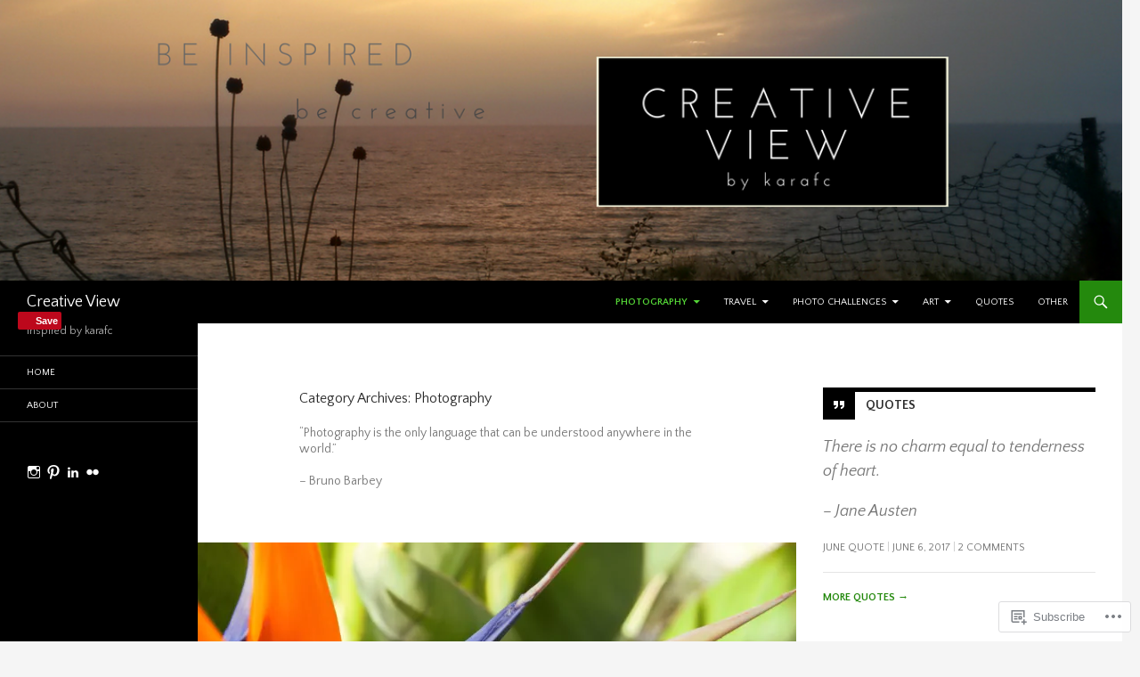

--- FILE ---
content_type: text/html; charset=UTF-8
request_url: https://karafc.com/category/photography/page/5/
body_size: 39559
content:
<!DOCTYPE html>
<!--[if IE 7]>
<html class="ie ie7" lang="en">
<![endif]-->
<!--[if IE 8]>
<html class="ie ie8" lang="en">
<![endif]-->
<!--[if !(IE 7) & !(IE 8)]><!-->
<html lang="en">
<!--<![endif]-->
<head>
	<meta charset="UTF-8">
	<meta name="viewport" content="width=device-width">
	<title>Photography | Creative View | Page 5</title>
	<link rel="profile" href="https://gmpg.org/xfn/11">
	<link rel="pingback" href="https://karafc.com/xmlrpc.php">
	<!--[if lt IE 9]>
	<script src="https://s0.wp.com/wp-content/themes/pub/twentyfourteen/js/html5.js?m=1394055187i&amp;ver=3.7.0"></script>
	<![endif]-->
	<script type="text/javascript">
  WebFontConfig = {"google":{"families":["Quattrocento+Sans:r:latin,latin-ext","Quattrocento+Sans:r,i,b,bi:latin,latin-ext"]},"api_url":"https:\/\/fonts-api.wp.com\/css"};
  (function() {
    var wf = document.createElement('script');
    wf.src = '/wp-content/plugins/custom-fonts/js/webfont.js';
    wf.type = 'text/javascript';
    wf.async = 'true';
    var s = document.getElementsByTagName('script')[0];
    s.parentNode.insertBefore(wf, s);
	})();
</script><style id="jetpack-custom-fonts-css">.wf-active .site-title{font-family:"Quattrocento Sans",sans-serif;font-weight:400;font-style:normal}.wf-active body{font-family:"Quattrocento Sans",sans-serif}.wf-active body, .wf-active input, .wf-active select, .wf-active textarea{font-family:"Quattrocento Sans",sans-serif}.wf-active #page .entry-content div.sharedaddy h3, .wf-active #page .entry-summary div.sharedaddy h3, .wf-active #page .entry-content h3.sd-title, .wf-active #page .entry-summary h3.sd-title, .wf-active #primary div.sharedaddy .jp-relatedposts-headline em, .wf-active .pd-rating{font-family:"Quattrocento Sans",sans-serif}.wf-active h1, .wf-active h2:not(.site-description), .wf-active h3, .wf-active h4, .wf-active h5, .wf-active h6{font-family:"Quattrocento Sans",sans-serif;font-weight:400;font-style:normal}.wf-active h1{font-style:normal;font-weight:400}.wf-active h2:not(.site-description){font-style:normal;font-weight:400}.wf-active h3{font-style:normal;font-weight:400}.wf-active h4{font-style:normal;font-weight:400}.wf-active h5{font-style:normal;font-weight:400}.wf-active h6{font-style:normal;font-weight:400}.wf-active th{font-weight:400;font-style:normal}.wf-active .entry-title{font-weight:400;font-style:normal}</style>
<meta name='robots' content='max-image-preview:large' />

<!-- Async WordPress.com Remote Login -->
<script id="wpcom_remote_login_js">
var wpcom_remote_login_extra_auth = '';
function wpcom_remote_login_remove_dom_node_id( element_id ) {
	var dom_node = document.getElementById( element_id );
	if ( dom_node ) { dom_node.parentNode.removeChild( dom_node ); }
}
function wpcom_remote_login_remove_dom_node_classes( class_name ) {
	var dom_nodes = document.querySelectorAll( '.' + class_name );
	for ( var i = 0; i < dom_nodes.length; i++ ) {
		dom_nodes[ i ].parentNode.removeChild( dom_nodes[ i ] );
	}
}
function wpcom_remote_login_final_cleanup() {
	wpcom_remote_login_remove_dom_node_classes( "wpcom_remote_login_msg" );
	wpcom_remote_login_remove_dom_node_id( "wpcom_remote_login_key" );
	wpcom_remote_login_remove_dom_node_id( "wpcom_remote_login_validate" );
	wpcom_remote_login_remove_dom_node_id( "wpcom_remote_login_js" );
	wpcom_remote_login_remove_dom_node_id( "wpcom_request_access_iframe" );
	wpcom_remote_login_remove_dom_node_id( "wpcom_request_access_styles" );
}

// Watch for messages back from the remote login
window.addEventListener( "message", function( e ) {
	if ( e.origin === "https://r-login.wordpress.com" ) {
		var data = {};
		try {
			data = JSON.parse( e.data );
		} catch( e ) {
			wpcom_remote_login_final_cleanup();
			return;
		}

		if ( data.msg === 'LOGIN' ) {
			// Clean up the login check iframe
			wpcom_remote_login_remove_dom_node_id( "wpcom_remote_login_key" );

			var id_regex = new RegExp( /^[0-9]+$/ );
			var token_regex = new RegExp( /^.*|.*|.*$/ );
			if (
				token_regex.test( data.token )
				&& id_regex.test( data.wpcomid )
			) {
				// We have everything we need to ask for a login
				var script = document.createElement( "script" );
				script.setAttribute( "id", "wpcom_remote_login_validate" );
				script.src = '/remote-login.php?wpcom_remote_login=validate'
					+ '&wpcomid=' + data.wpcomid
					+ '&token=' + encodeURIComponent( data.token )
					+ '&host=' + window.location.protocol
					+ '//' + window.location.hostname
					+ '&postid=1369'
					+ '&is_singular=';
				document.body.appendChild( script );
			}

			return;
		}

		// Safari ITP, not logged in, so redirect
		if ( data.msg === 'LOGIN-REDIRECT' ) {
			window.location = 'https://wordpress.com/log-in?redirect_to=' + window.location.href;
			return;
		}

		// Safari ITP, storage access failed, remove the request
		if ( data.msg === 'LOGIN-REMOVE' ) {
			var css_zap = 'html { -webkit-transition: margin-top 1s; transition: margin-top 1s; } /* 9001 */ html { margin-top: 0 !important; } * html body { margin-top: 0 !important; } @media screen and ( max-width: 782px ) { html { margin-top: 0 !important; } * html body { margin-top: 0 !important; } }';
			var style_zap = document.createElement( 'style' );
			style_zap.type = 'text/css';
			style_zap.appendChild( document.createTextNode( css_zap ) );
			document.body.appendChild( style_zap );

			var e = document.getElementById( 'wpcom_request_access_iframe' );
			e.parentNode.removeChild( e );

			document.cookie = 'wordpress_com_login_access=denied; path=/; max-age=31536000';

			return;
		}

		// Safari ITP
		if ( data.msg === 'REQUEST_ACCESS' ) {
			console.log( 'request access: safari' );

			// Check ITP iframe enable/disable knob
			if ( wpcom_remote_login_extra_auth !== 'safari_itp_iframe' ) {
				return;
			}

			// If we are in a "private window" there is no ITP.
			var private_window = false;
			try {
				var opendb = window.openDatabase( null, null, null, null );
			} catch( e ) {
				private_window = true;
			}

			if ( private_window ) {
				console.log( 'private window' );
				return;
			}

			var iframe = document.createElement( 'iframe' );
			iframe.id = 'wpcom_request_access_iframe';
			iframe.setAttribute( 'scrolling', 'no' );
			iframe.setAttribute( 'sandbox', 'allow-storage-access-by-user-activation allow-scripts allow-same-origin allow-top-navigation-by-user-activation' );
			iframe.src = 'https://r-login.wordpress.com/remote-login.php?wpcom_remote_login=request_access&origin=' + encodeURIComponent( data.origin ) + '&wpcomid=' + encodeURIComponent( data.wpcomid );

			var css = 'html { -webkit-transition: margin-top 1s; transition: margin-top 1s; } /* 9001 */ html { margin-top: 46px !important; } * html body { margin-top: 46px !important; } @media screen and ( max-width: 660px ) { html { margin-top: 71px !important; } * html body { margin-top: 71px !important; } #wpcom_request_access_iframe { display: block; height: 71px !important; } } #wpcom_request_access_iframe { border: 0px; height: 46px; position: fixed; top: 0; left: 0; width: 100%; min-width: 100%; z-index: 99999; background: #23282d; } ';

			var style = document.createElement( 'style' );
			style.type = 'text/css';
			style.id = 'wpcom_request_access_styles';
			style.appendChild( document.createTextNode( css ) );
			document.body.appendChild( style );

			document.body.appendChild( iframe );
		}

		if ( data.msg === 'DONE' ) {
			wpcom_remote_login_final_cleanup();
		}
	}
}, false );

// Inject the remote login iframe after the page has had a chance to load
// more critical resources
window.addEventListener( "DOMContentLoaded", function( e ) {
	var iframe = document.createElement( "iframe" );
	iframe.style.display = "none";
	iframe.setAttribute( "scrolling", "no" );
	iframe.setAttribute( "id", "wpcom_remote_login_key" );
	iframe.src = "https://r-login.wordpress.com/remote-login.php"
		+ "?wpcom_remote_login=key"
		+ "&origin=aHR0cHM6Ly9rYXJhZmMuY29t"
		+ "&wpcomid=84213928"
		+ "&time=" + Math.floor( Date.now() / 1000 );
	document.body.appendChild( iframe );
}, false );
</script>
<link rel='dns-prefetch' href='//s0.wp.com' />
<link rel="alternate" type="application/rss+xml" title="Creative View &raquo; Feed" href="https://karafc.com/feed/" />
<link rel="alternate" type="application/rss+xml" title="Creative View &raquo; Comments Feed" href="https://karafc.com/comments/feed/" />
<link rel="alternate" type="application/rss+xml" title="Creative View &raquo; Photography Category Feed" href="https://karafc.com/category/photography/feed/" />
	<script type="text/javascript">
		/* <![CDATA[ */
		function addLoadEvent(func) {
			var oldonload = window.onload;
			if (typeof window.onload != 'function') {
				window.onload = func;
			} else {
				window.onload = function () {
					oldonload();
					func();
				}
			}
		}
		/* ]]> */
	</script>
	<link crossorigin='anonymous' rel='stylesheet' id='all-css-0-1' href='/_static/??-eJxtzEkKgDAMQNELWYMzLsSzSK0STdNiWsTbO+HO5YPPh90r7TgYDmCj8hRnZAHC1QgsJvhBr+pRqkUS+M+/8DVIZLBujHQ9kCdkDEaJ3hzR5+Pe9bbLmqrIm7Yuq+UEbtAzbA==&cssminify=yes' type='text/css' media='all' />
<style id='wp-emoji-styles-inline-css'>

	img.wp-smiley, img.emoji {
		display: inline !important;
		border: none !important;
		box-shadow: none !important;
		height: 1em !important;
		width: 1em !important;
		margin: 0 0.07em !important;
		vertical-align: -0.1em !important;
		background: none !important;
		padding: 0 !important;
	}
/*# sourceURL=wp-emoji-styles-inline-css */
</style>
<link crossorigin='anonymous' rel='stylesheet' id='all-css-2-1' href='/wp-content/plugins/gutenberg-core/v22.2.0/build/styles/block-library/style.css?m=1764855221i&cssminify=yes' type='text/css' media='all' />
<style id='wp-block-library-inline-css'>
.has-text-align-justify {
	text-align:justify;
}
.has-text-align-justify{text-align:justify;}

/*# sourceURL=wp-block-library-inline-css */
</style><style id='global-styles-inline-css'>
:root{--wp--preset--aspect-ratio--square: 1;--wp--preset--aspect-ratio--4-3: 4/3;--wp--preset--aspect-ratio--3-4: 3/4;--wp--preset--aspect-ratio--3-2: 3/2;--wp--preset--aspect-ratio--2-3: 2/3;--wp--preset--aspect-ratio--16-9: 16/9;--wp--preset--aspect-ratio--9-16: 9/16;--wp--preset--color--black: #000;--wp--preset--color--cyan-bluish-gray: #abb8c3;--wp--preset--color--white: #fff;--wp--preset--color--pale-pink: #f78da7;--wp--preset--color--vivid-red: #cf2e2e;--wp--preset--color--luminous-vivid-orange: #ff6900;--wp--preset--color--luminous-vivid-amber: #fcb900;--wp--preset--color--light-green-cyan: #7bdcb5;--wp--preset--color--vivid-green-cyan: #00d084;--wp--preset--color--pale-cyan-blue: #8ed1fc;--wp--preset--color--vivid-cyan-blue: #0693e3;--wp--preset--color--vivid-purple: #9b51e0;--wp--preset--color--green: #24890d;--wp--preset--color--dark-gray: #2b2b2b;--wp--preset--color--medium-gray: #767676;--wp--preset--color--light-gray: #f5f5f5;--wp--preset--gradient--vivid-cyan-blue-to-vivid-purple: linear-gradient(135deg,rgb(6,147,227) 0%,rgb(155,81,224) 100%);--wp--preset--gradient--light-green-cyan-to-vivid-green-cyan: linear-gradient(135deg,rgb(122,220,180) 0%,rgb(0,208,130) 100%);--wp--preset--gradient--luminous-vivid-amber-to-luminous-vivid-orange: linear-gradient(135deg,rgb(252,185,0) 0%,rgb(255,105,0) 100%);--wp--preset--gradient--luminous-vivid-orange-to-vivid-red: linear-gradient(135deg,rgb(255,105,0) 0%,rgb(207,46,46) 100%);--wp--preset--gradient--very-light-gray-to-cyan-bluish-gray: linear-gradient(135deg,rgb(238,238,238) 0%,rgb(169,184,195) 100%);--wp--preset--gradient--cool-to-warm-spectrum: linear-gradient(135deg,rgb(74,234,220) 0%,rgb(151,120,209) 20%,rgb(207,42,186) 40%,rgb(238,44,130) 60%,rgb(251,105,98) 80%,rgb(254,248,76) 100%);--wp--preset--gradient--blush-light-purple: linear-gradient(135deg,rgb(255,206,236) 0%,rgb(152,150,240) 100%);--wp--preset--gradient--blush-bordeaux: linear-gradient(135deg,rgb(254,205,165) 0%,rgb(254,45,45) 50%,rgb(107,0,62) 100%);--wp--preset--gradient--luminous-dusk: linear-gradient(135deg,rgb(255,203,112) 0%,rgb(199,81,192) 50%,rgb(65,88,208) 100%);--wp--preset--gradient--pale-ocean: linear-gradient(135deg,rgb(255,245,203) 0%,rgb(182,227,212) 50%,rgb(51,167,181) 100%);--wp--preset--gradient--electric-grass: linear-gradient(135deg,rgb(202,248,128) 0%,rgb(113,206,126) 100%);--wp--preset--gradient--midnight: linear-gradient(135deg,rgb(2,3,129) 0%,rgb(40,116,252) 100%);--wp--preset--font-size--small: 13px;--wp--preset--font-size--medium: 20px;--wp--preset--font-size--large: 36px;--wp--preset--font-size--x-large: 42px;--wp--preset--font-family--albert-sans: 'Albert Sans', sans-serif;--wp--preset--font-family--alegreya: Alegreya, serif;--wp--preset--font-family--arvo: Arvo, serif;--wp--preset--font-family--bodoni-moda: 'Bodoni Moda', serif;--wp--preset--font-family--bricolage-grotesque: 'Bricolage Grotesque', sans-serif;--wp--preset--font-family--cabin: Cabin, sans-serif;--wp--preset--font-family--chivo: Chivo, sans-serif;--wp--preset--font-family--commissioner: Commissioner, sans-serif;--wp--preset--font-family--cormorant: Cormorant, serif;--wp--preset--font-family--courier-prime: 'Courier Prime', monospace;--wp--preset--font-family--crimson-pro: 'Crimson Pro', serif;--wp--preset--font-family--dm-mono: 'DM Mono', monospace;--wp--preset--font-family--dm-sans: 'DM Sans', sans-serif;--wp--preset--font-family--dm-serif-display: 'DM Serif Display', serif;--wp--preset--font-family--domine: Domine, serif;--wp--preset--font-family--eb-garamond: 'EB Garamond', serif;--wp--preset--font-family--epilogue: Epilogue, sans-serif;--wp--preset--font-family--fahkwang: Fahkwang, sans-serif;--wp--preset--font-family--figtree: Figtree, sans-serif;--wp--preset--font-family--fira-sans: 'Fira Sans', sans-serif;--wp--preset--font-family--fjalla-one: 'Fjalla One', sans-serif;--wp--preset--font-family--fraunces: Fraunces, serif;--wp--preset--font-family--gabarito: Gabarito, system-ui;--wp--preset--font-family--ibm-plex-mono: 'IBM Plex Mono', monospace;--wp--preset--font-family--ibm-plex-sans: 'IBM Plex Sans', sans-serif;--wp--preset--font-family--ibarra-real-nova: 'Ibarra Real Nova', serif;--wp--preset--font-family--instrument-serif: 'Instrument Serif', serif;--wp--preset--font-family--inter: Inter, sans-serif;--wp--preset--font-family--josefin-sans: 'Josefin Sans', sans-serif;--wp--preset--font-family--jost: Jost, sans-serif;--wp--preset--font-family--libre-baskerville: 'Libre Baskerville', serif;--wp--preset--font-family--libre-franklin: 'Libre Franklin', sans-serif;--wp--preset--font-family--literata: Literata, serif;--wp--preset--font-family--lora: Lora, serif;--wp--preset--font-family--merriweather: Merriweather, serif;--wp--preset--font-family--montserrat: Montserrat, sans-serif;--wp--preset--font-family--newsreader: Newsreader, serif;--wp--preset--font-family--noto-sans-mono: 'Noto Sans Mono', sans-serif;--wp--preset--font-family--nunito: Nunito, sans-serif;--wp--preset--font-family--open-sans: 'Open Sans', sans-serif;--wp--preset--font-family--overpass: Overpass, sans-serif;--wp--preset--font-family--pt-serif: 'PT Serif', serif;--wp--preset--font-family--petrona: Petrona, serif;--wp--preset--font-family--piazzolla: Piazzolla, serif;--wp--preset--font-family--playfair-display: 'Playfair Display', serif;--wp--preset--font-family--plus-jakarta-sans: 'Plus Jakarta Sans', sans-serif;--wp--preset--font-family--poppins: Poppins, sans-serif;--wp--preset--font-family--raleway: Raleway, sans-serif;--wp--preset--font-family--roboto: Roboto, sans-serif;--wp--preset--font-family--roboto-slab: 'Roboto Slab', serif;--wp--preset--font-family--rubik: Rubik, sans-serif;--wp--preset--font-family--rufina: Rufina, serif;--wp--preset--font-family--sora: Sora, sans-serif;--wp--preset--font-family--source-sans-3: 'Source Sans 3', sans-serif;--wp--preset--font-family--source-serif-4: 'Source Serif 4', serif;--wp--preset--font-family--space-mono: 'Space Mono', monospace;--wp--preset--font-family--syne: Syne, sans-serif;--wp--preset--font-family--texturina: Texturina, serif;--wp--preset--font-family--urbanist: Urbanist, sans-serif;--wp--preset--font-family--work-sans: 'Work Sans', sans-serif;--wp--preset--spacing--20: 0.44rem;--wp--preset--spacing--30: 0.67rem;--wp--preset--spacing--40: 1rem;--wp--preset--spacing--50: 1.5rem;--wp--preset--spacing--60: 2.25rem;--wp--preset--spacing--70: 3.38rem;--wp--preset--spacing--80: 5.06rem;--wp--preset--shadow--natural: 6px 6px 9px rgba(0, 0, 0, 0.2);--wp--preset--shadow--deep: 12px 12px 50px rgba(0, 0, 0, 0.4);--wp--preset--shadow--sharp: 6px 6px 0px rgba(0, 0, 0, 0.2);--wp--preset--shadow--outlined: 6px 6px 0px -3px rgb(255, 255, 255), 6px 6px rgb(0, 0, 0);--wp--preset--shadow--crisp: 6px 6px 0px rgb(0, 0, 0);}:where(.is-layout-flex){gap: 0.5em;}:where(.is-layout-grid){gap: 0.5em;}body .is-layout-flex{display: flex;}.is-layout-flex{flex-wrap: wrap;align-items: center;}.is-layout-flex > :is(*, div){margin: 0;}body .is-layout-grid{display: grid;}.is-layout-grid > :is(*, div){margin: 0;}:where(.wp-block-columns.is-layout-flex){gap: 2em;}:where(.wp-block-columns.is-layout-grid){gap: 2em;}:where(.wp-block-post-template.is-layout-flex){gap: 1.25em;}:where(.wp-block-post-template.is-layout-grid){gap: 1.25em;}.has-black-color{color: var(--wp--preset--color--black) !important;}.has-cyan-bluish-gray-color{color: var(--wp--preset--color--cyan-bluish-gray) !important;}.has-white-color{color: var(--wp--preset--color--white) !important;}.has-pale-pink-color{color: var(--wp--preset--color--pale-pink) !important;}.has-vivid-red-color{color: var(--wp--preset--color--vivid-red) !important;}.has-luminous-vivid-orange-color{color: var(--wp--preset--color--luminous-vivid-orange) !important;}.has-luminous-vivid-amber-color{color: var(--wp--preset--color--luminous-vivid-amber) !important;}.has-light-green-cyan-color{color: var(--wp--preset--color--light-green-cyan) !important;}.has-vivid-green-cyan-color{color: var(--wp--preset--color--vivid-green-cyan) !important;}.has-pale-cyan-blue-color{color: var(--wp--preset--color--pale-cyan-blue) !important;}.has-vivid-cyan-blue-color{color: var(--wp--preset--color--vivid-cyan-blue) !important;}.has-vivid-purple-color{color: var(--wp--preset--color--vivid-purple) !important;}.has-black-background-color{background-color: var(--wp--preset--color--black) !important;}.has-cyan-bluish-gray-background-color{background-color: var(--wp--preset--color--cyan-bluish-gray) !important;}.has-white-background-color{background-color: var(--wp--preset--color--white) !important;}.has-pale-pink-background-color{background-color: var(--wp--preset--color--pale-pink) !important;}.has-vivid-red-background-color{background-color: var(--wp--preset--color--vivid-red) !important;}.has-luminous-vivid-orange-background-color{background-color: var(--wp--preset--color--luminous-vivid-orange) !important;}.has-luminous-vivid-amber-background-color{background-color: var(--wp--preset--color--luminous-vivid-amber) !important;}.has-light-green-cyan-background-color{background-color: var(--wp--preset--color--light-green-cyan) !important;}.has-vivid-green-cyan-background-color{background-color: var(--wp--preset--color--vivid-green-cyan) !important;}.has-pale-cyan-blue-background-color{background-color: var(--wp--preset--color--pale-cyan-blue) !important;}.has-vivid-cyan-blue-background-color{background-color: var(--wp--preset--color--vivid-cyan-blue) !important;}.has-vivid-purple-background-color{background-color: var(--wp--preset--color--vivid-purple) !important;}.has-black-border-color{border-color: var(--wp--preset--color--black) !important;}.has-cyan-bluish-gray-border-color{border-color: var(--wp--preset--color--cyan-bluish-gray) !important;}.has-white-border-color{border-color: var(--wp--preset--color--white) !important;}.has-pale-pink-border-color{border-color: var(--wp--preset--color--pale-pink) !important;}.has-vivid-red-border-color{border-color: var(--wp--preset--color--vivid-red) !important;}.has-luminous-vivid-orange-border-color{border-color: var(--wp--preset--color--luminous-vivid-orange) !important;}.has-luminous-vivid-amber-border-color{border-color: var(--wp--preset--color--luminous-vivid-amber) !important;}.has-light-green-cyan-border-color{border-color: var(--wp--preset--color--light-green-cyan) !important;}.has-vivid-green-cyan-border-color{border-color: var(--wp--preset--color--vivid-green-cyan) !important;}.has-pale-cyan-blue-border-color{border-color: var(--wp--preset--color--pale-cyan-blue) !important;}.has-vivid-cyan-blue-border-color{border-color: var(--wp--preset--color--vivid-cyan-blue) !important;}.has-vivid-purple-border-color{border-color: var(--wp--preset--color--vivid-purple) !important;}.has-vivid-cyan-blue-to-vivid-purple-gradient-background{background: var(--wp--preset--gradient--vivid-cyan-blue-to-vivid-purple) !important;}.has-light-green-cyan-to-vivid-green-cyan-gradient-background{background: var(--wp--preset--gradient--light-green-cyan-to-vivid-green-cyan) !important;}.has-luminous-vivid-amber-to-luminous-vivid-orange-gradient-background{background: var(--wp--preset--gradient--luminous-vivid-amber-to-luminous-vivid-orange) !important;}.has-luminous-vivid-orange-to-vivid-red-gradient-background{background: var(--wp--preset--gradient--luminous-vivid-orange-to-vivid-red) !important;}.has-very-light-gray-to-cyan-bluish-gray-gradient-background{background: var(--wp--preset--gradient--very-light-gray-to-cyan-bluish-gray) !important;}.has-cool-to-warm-spectrum-gradient-background{background: var(--wp--preset--gradient--cool-to-warm-spectrum) !important;}.has-blush-light-purple-gradient-background{background: var(--wp--preset--gradient--blush-light-purple) !important;}.has-blush-bordeaux-gradient-background{background: var(--wp--preset--gradient--blush-bordeaux) !important;}.has-luminous-dusk-gradient-background{background: var(--wp--preset--gradient--luminous-dusk) !important;}.has-pale-ocean-gradient-background{background: var(--wp--preset--gradient--pale-ocean) !important;}.has-electric-grass-gradient-background{background: var(--wp--preset--gradient--electric-grass) !important;}.has-midnight-gradient-background{background: var(--wp--preset--gradient--midnight) !important;}.has-small-font-size{font-size: var(--wp--preset--font-size--small) !important;}.has-medium-font-size{font-size: var(--wp--preset--font-size--medium) !important;}.has-large-font-size{font-size: var(--wp--preset--font-size--large) !important;}.has-x-large-font-size{font-size: var(--wp--preset--font-size--x-large) !important;}.has-albert-sans-font-family{font-family: var(--wp--preset--font-family--albert-sans) !important;}.has-alegreya-font-family{font-family: var(--wp--preset--font-family--alegreya) !important;}.has-arvo-font-family{font-family: var(--wp--preset--font-family--arvo) !important;}.has-bodoni-moda-font-family{font-family: var(--wp--preset--font-family--bodoni-moda) !important;}.has-bricolage-grotesque-font-family{font-family: var(--wp--preset--font-family--bricolage-grotesque) !important;}.has-cabin-font-family{font-family: var(--wp--preset--font-family--cabin) !important;}.has-chivo-font-family{font-family: var(--wp--preset--font-family--chivo) !important;}.has-commissioner-font-family{font-family: var(--wp--preset--font-family--commissioner) !important;}.has-cormorant-font-family{font-family: var(--wp--preset--font-family--cormorant) !important;}.has-courier-prime-font-family{font-family: var(--wp--preset--font-family--courier-prime) !important;}.has-crimson-pro-font-family{font-family: var(--wp--preset--font-family--crimson-pro) !important;}.has-dm-mono-font-family{font-family: var(--wp--preset--font-family--dm-mono) !important;}.has-dm-sans-font-family{font-family: var(--wp--preset--font-family--dm-sans) !important;}.has-dm-serif-display-font-family{font-family: var(--wp--preset--font-family--dm-serif-display) !important;}.has-domine-font-family{font-family: var(--wp--preset--font-family--domine) !important;}.has-eb-garamond-font-family{font-family: var(--wp--preset--font-family--eb-garamond) !important;}.has-epilogue-font-family{font-family: var(--wp--preset--font-family--epilogue) !important;}.has-fahkwang-font-family{font-family: var(--wp--preset--font-family--fahkwang) !important;}.has-figtree-font-family{font-family: var(--wp--preset--font-family--figtree) !important;}.has-fira-sans-font-family{font-family: var(--wp--preset--font-family--fira-sans) !important;}.has-fjalla-one-font-family{font-family: var(--wp--preset--font-family--fjalla-one) !important;}.has-fraunces-font-family{font-family: var(--wp--preset--font-family--fraunces) !important;}.has-gabarito-font-family{font-family: var(--wp--preset--font-family--gabarito) !important;}.has-ibm-plex-mono-font-family{font-family: var(--wp--preset--font-family--ibm-plex-mono) !important;}.has-ibm-plex-sans-font-family{font-family: var(--wp--preset--font-family--ibm-plex-sans) !important;}.has-ibarra-real-nova-font-family{font-family: var(--wp--preset--font-family--ibarra-real-nova) !important;}.has-instrument-serif-font-family{font-family: var(--wp--preset--font-family--instrument-serif) !important;}.has-inter-font-family{font-family: var(--wp--preset--font-family--inter) !important;}.has-josefin-sans-font-family{font-family: var(--wp--preset--font-family--josefin-sans) !important;}.has-jost-font-family{font-family: var(--wp--preset--font-family--jost) !important;}.has-libre-baskerville-font-family{font-family: var(--wp--preset--font-family--libre-baskerville) !important;}.has-libre-franklin-font-family{font-family: var(--wp--preset--font-family--libre-franklin) !important;}.has-literata-font-family{font-family: var(--wp--preset--font-family--literata) !important;}.has-lora-font-family{font-family: var(--wp--preset--font-family--lora) !important;}.has-merriweather-font-family{font-family: var(--wp--preset--font-family--merriweather) !important;}.has-montserrat-font-family{font-family: var(--wp--preset--font-family--montserrat) !important;}.has-newsreader-font-family{font-family: var(--wp--preset--font-family--newsreader) !important;}.has-noto-sans-mono-font-family{font-family: var(--wp--preset--font-family--noto-sans-mono) !important;}.has-nunito-font-family{font-family: var(--wp--preset--font-family--nunito) !important;}.has-open-sans-font-family{font-family: var(--wp--preset--font-family--open-sans) !important;}.has-overpass-font-family{font-family: var(--wp--preset--font-family--overpass) !important;}.has-pt-serif-font-family{font-family: var(--wp--preset--font-family--pt-serif) !important;}.has-petrona-font-family{font-family: var(--wp--preset--font-family--petrona) !important;}.has-piazzolla-font-family{font-family: var(--wp--preset--font-family--piazzolla) !important;}.has-playfair-display-font-family{font-family: var(--wp--preset--font-family--playfair-display) !important;}.has-plus-jakarta-sans-font-family{font-family: var(--wp--preset--font-family--plus-jakarta-sans) !important;}.has-poppins-font-family{font-family: var(--wp--preset--font-family--poppins) !important;}.has-raleway-font-family{font-family: var(--wp--preset--font-family--raleway) !important;}.has-roboto-font-family{font-family: var(--wp--preset--font-family--roboto) !important;}.has-roboto-slab-font-family{font-family: var(--wp--preset--font-family--roboto-slab) !important;}.has-rubik-font-family{font-family: var(--wp--preset--font-family--rubik) !important;}.has-rufina-font-family{font-family: var(--wp--preset--font-family--rufina) !important;}.has-sora-font-family{font-family: var(--wp--preset--font-family--sora) !important;}.has-source-sans-3-font-family{font-family: var(--wp--preset--font-family--source-sans-3) !important;}.has-source-serif-4-font-family{font-family: var(--wp--preset--font-family--source-serif-4) !important;}.has-space-mono-font-family{font-family: var(--wp--preset--font-family--space-mono) !important;}.has-syne-font-family{font-family: var(--wp--preset--font-family--syne) !important;}.has-texturina-font-family{font-family: var(--wp--preset--font-family--texturina) !important;}.has-urbanist-font-family{font-family: var(--wp--preset--font-family--urbanist) !important;}.has-work-sans-font-family{font-family: var(--wp--preset--font-family--work-sans) !important;}
/*# sourceURL=global-styles-inline-css */
</style>

<style id='classic-theme-styles-inline-css'>
/*! This file is auto-generated */
.wp-block-button__link{color:#fff;background-color:#32373c;border-radius:9999px;box-shadow:none;text-decoration:none;padding:calc(.667em + 2px) calc(1.333em + 2px);font-size:1.125em}.wp-block-file__button{background:#32373c;color:#fff;text-decoration:none}
/*# sourceURL=/wp-includes/css/classic-themes.min.css */
</style>
<link crossorigin='anonymous' rel='stylesheet' id='all-css-4-1' href='/_static/??-eJx9kFuOwjAMRTeEaxXK6wOxlFGbmk4gSaPYmcLuccVrJKA/lm3dc69sHCKYPggFwehyZwOj6RvXmxPjvCg3RQlsfXQEif6KClvL8lQAy8VRYZhn+M/IZ3h5JdK9j7WMCk+trcmRV9kUNti2I1GcHz0InaeRqDHQNDERM2j1NnuQX83iKe5IEmtzus/IOeCPDQY7CpSsAvy5ffO8RWHMDcqgi8uhz0mI1PPjl77rx6tvDx6hvd+V6+Vivt6uquXxCqJzopI=&cssminify=yes' type='text/css' media='all' />
<link crossorigin='anonymous' rel='stylesheet' id='all-css-6-1' href='/_static/??-eJyFj9sOwiAMQH9I1qlx8cX4LYx1yCyXQAnZ38s00S0x+tbT9vQCJQjlHaNj4BtaTBByD1xqYh59jozoQKUEiWdCUYLytqm8g5VpswiUtXEJihk0coKRjLrHl/XuN05RHuqOKYHFwUikunIZsIJAcsYoCLVUc2ON+6/X2po30pcbI/bkdQ3187MP/pI0ekFeSTbebUCMJE1c1Ku97Lu2Ox+Oh1M7PQBLwoKD&cssminify=yes' type='text/css' media='all' />
<link crossorigin='anonymous' rel='stylesheet' id='print-css-7-1' href='/wp-content/mu-plugins/global-print/global-print.css?m=1465851035i&cssminify=yes' type='text/css' media='print' />
<link crossorigin='anonymous' rel='stylesheet' id='all-css-8-1' href='/wp-content/mu-plugins/jetpack-plugin/sun/modules/infinite-scroll/themes/twentyfourteen.css?m=1752861119i&cssminify=yes' type='text/css' media='all' />
<style id='jetpack-global-styles-frontend-style-inline-css'>
:root { --font-headings: unset; --font-base: unset; --font-headings-default: -apple-system,BlinkMacSystemFont,"Segoe UI",Roboto,Oxygen-Sans,Ubuntu,Cantarell,"Helvetica Neue",sans-serif; --font-base-default: -apple-system,BlinkMacSystemFont,"Segoe UI",Roboto,Oxygen-Sans,Ubuntu,Cantarell,"Helvetica Neue",sans-serif;}
/*# sourceURL=jetpack-global-styles-frontend-style-inline-css */
</style>
<link crossorigin='anonymous' rel='stylesheet' id='all-css-10-1' href='/_static/??-eJyNjcsKAjEMRX/IGtQZBxfip0hMS9sxTYppGfx7H7gRN+7ugcs5sFRHKi1Ig9Jd5R6zGMyhVaTrh8G6QFHfORhYwlvw6P39PbPENZmt4G/ROQuBKWVkxxrVvuBH1lIoz2waILJekF+HUzlupnG3nQ77YZwfuRJIaQ==&cssminify=yes' type='text/css' media='all' />
<script id="wpcom-actionbar-placeholder-js-extra">
var actionbardata = {"siteID":"84213928","postID":"0","siteURL":"https://karafc.com","xhrURL":"https://karafc.com/wp-admin/admin-ajax.php","nonce":"783c986058","isLoggedIn":"","statusMessage":"","subsEmailDefault":"instantly","proxyScriptUrl":"https://s0.wp.com/wp-content/js/wpcom-proxy-request.js?m=1513050504i&amp;ver=20211021","i18n":{"followedText":"New posts from this site will now appear in your \u003Ca href=\"https://wordpress.com/reader\"\u003EReader\u003C/a\u003E","foldBar":"Collapse this bar","unfoldBar":"Expand this bar","shortLinkCopied":"Shortlink copied to clipboard."}};
//# sourceURL=wpcom-actionbar-placeholder-js-extra
</script>
<script id="jetpack-mu-wpcom-settings-js-before">
var JETPACK_MU_WPCOM_SETTINGS = {"assetsUrl":"https://s0.wp.com/wp-content/mu-plugins/jetpack-mu-wpcom-plugin/sun/jetpack_vendor/automattic/jetpack-mu-wpcom/src/build/"};
//# sourceURL=jetpack-mu-wpcom-settings-js-before
</script>
<script crossorigin='anonymous' type='text/javascript'  src='/_static/??-eJzTLy/QTc7PK0nNK9HPKtYvyinRLSjKr6jUyyrW0QfKZeYl55SmpBaDJLMKS1OLKqGUXm5mHkFFurmZ6UWJJalQxfa5tobmRgamxgZmFpZZACbyLJI='></script>
<script id="rlt-proxy-js-after">
	rltInitialize( {"token":null,"iframeOrigins":["https:\/\/widgets.wp.com"]} );
//# sourceURL=rlt-proxy-js-after
</script>
<link rel="EditURI" type="application/rsd+xml" title="RSD" href="https://karafc.wordpress.com/xmlrpc.php?rsd" />
<meta name="generator" content="WordPress.com" />

<!-- Jetpack Open Graph Tags -->
<meta property="og:type" content="website" />
<meta property="og:title" content="Photography &#8211; Page 5 &#8211; Creative View" />
<meta property="og:url" content="https://karafc.com/category/photography/" />
<meta property="og:description" content="“Photography is the only language that can be understood anywhere in the world.” 

– Bruno Barbey" />
<meta property="og:site_name" content="Creative View" />
<meta property="og:image" content="https://s0.wp.com/i/blank.jpg?m=1383295312i" />
<meta property="og:image:width" content="200" />
<meta property="og:image:height" content="200" />
<meta property="og:image:alt" content="" />
<meta property="og:locale" content="en_US" />

<!-- End Jetpack Open Graph Tags -->
<link rel="shortcut icon" type="image/x-icon" href="https://s0.wp.com/i/favicon.ico?m=1713425267i" sizes="16x16 24x24 32x32 48x48" />
<link rel="icon" type="image/x-icon" href="https://s0.wp.com/i/favicon.ico?m=1713425267i" sizes="16x16 24x24 32x32 48x48" />
<link rel="apple-touch-icon" href="https://s0.wp.com/i/webclip.png?m=1713868326i" />
<link rel='openid.server' href='https://karafc.com/?openidserver=1' />
<link rel='openid.delegate' href='https://karafc.com/' />
<link rel="search" type="application/opensearchdescription+xml" href="https://karafc.com/osd.xml" title="Creative View" />
<link rel="search" type="application/opensearchdescription+xml" href="https://s1.wp.com/opensearch.xml" title="WordPress.com" />
<meta name="theme-color" content="#f5f5f5" />
		<style type="text/css">
			.recentcomments a {
				display: inline !important;
				padding: 0 !important;
				margin: 0 !important;
			}

			table.recentcommentsavatartop img.avatar, table.recentcommentsavatarend img.avatar {
				border: 0px;
				margin: 0;
			}

			table.recentcommentsavatartop a, table.recentcommentsavatarend a {
				border: 0px !important;
				background-color: transparent !important;
			}

			td.recentcommentsavatarend, td.recentcommentsavatartop {
				padding: 0px 0px 1px 0px;
				margin: 0px;
			}

			td.recentcommentstextend {
				border: none !important;
				padding: 0px 0px 2px 10px;
			}

			.rtl td.recentcommentstextend {
				padding: 0px 10px 2px 0px;
			}

			td.recentcommentstexttop {
				border: none;
				padding: 0px 0px 0px 10px;
			}

			.rtl td.recentcommentstexttop {
				padding: 0px 10px 0px 0px;
			}
		</style>
		<meta name="description" content="“Photography is the only language that can be understood anywhere in the world.” – Bruno Barbey" />
		<style type="text/css" id="twentyfourteen-header-css">
				.site-title a {
			color: #ffffff;
		}
		</style>
		<link crossorigin='anonymous' rel='stylesheet' id='all-css-2-3' href='/_static/??-eJyljtkKwkAMRX/IMdQF9UH8FJlmQkmbWWhmKP176wq+iNq3nHA5HBiSwRgyhQy+mCSl4aDQUk4WuweDlgBnDgi1ROwUdOBE/RJVF/C1wEdXhBTQ9rEoyWvzfPzouwcVFjdhrdhzyhyn7RstPYc/Qwd2DWWFHJNJUadL8yg006YR2Yrx5NgaxlvwDG1mIWcaK0L9+Imu/pM/Vrvt+rCvNtWqvQDQ1cEf&cssminify=yes' type='text/css' media='all' />
</head>

<body class="archive paged category category-photography category-436 wp-embed-responsive paged-5 category-paged-5 wp-theme-pubtwentyfourteen customizer-styles-applied header-image list-view footer-widgets jetpack-reblog-enabled custom-colors">
<div id="page" class="hfeed site">
		<div id="site-header">
		<a href="https://karafc.com/" rel="home">
			<img src="https://karafc.com/wp-content/uploads/2016/09/cropped-etsy-banner-nanas-creative-world1.png" width="1260" height="315" alt="Creative View" />
		</a>
	</div>
	
	<header id="masthead" class="site-header">
		<div class="header-main">
			<h1 class="site-title"><a href="https://karafc.com/" rel="home">Creative View</a></h1>

			<div class="search-toggle">
				<a href="#search-container" class="screen-reader-text" aria-expanded="false" aria-controls="search-container">Search</a>
			</div>

			<nav id="primary-navigation" class="site-navigation primary-navigation">
				<button class="menu-toggle">Primary Menu</button>
				<a class="screen-reader-text skip-link" href="#content">Skip to content</a>
				<div class="menu-chri-container"><ul id="primary-menu" class="nav-menu"><li id="menu-item-31" class="menu-item menu-item-type-taxonomy menu-item-object-category current-menu-item menu-item-has-children menu-item-31"><a href="https://karafc.com/category/photography/" aria-current="page">Photography</a>
<ul class="sub-menu">
	<li id="menu-item-32" class="menu-item menu-item-type-taxonomy menu-item-object-category menu-item-32"><a href="https://karafc.com/category/landscape/">landscape</a></li>
	<li id="menu-item-1407" class="menu-item menu-item-type-taxonomy menu-item-object-category menu-item-1407"><a href="https://karafc.com/category/nature/">nature</a></li>
	<li id="menu-item-305" class="menu-item menu-item-type-taxonomy menu-item-object-category menu-item-305"><a href="https://karafc.com/category/close-up/">close-up</a></li>
	<li id="menu-item-1446" class="menu-item menu-item-type-taxonomy menu-item-object-category menu-item-1446"><a href="https://karafc.com/category/wordless-wednesday/">wordless Wednesday</a></li>
</ul>
</li>
<li id="menu-item-948" class="menu-item menu-item-type-taxonomy menu-item-object-category menu-item-has-children menu-item-948"><a href="https://karafc.com/category/travel/">travel</a>
<ul class="sub-menu">
	<li id="menu-item-2627" class="menu-item menu-item-type-taxonomy menu-item-object-category menu-item-2627"><a href="https://karafc.com/category/cyprus/">Cyprus</a></li>
	<li id="menu-item-2626" class="menu-item menu-item-type-taxonomy menu-item-object-category menu-item-2626"><a href="https://karafc.com/category/austria/">Austria</a></li>
	<li id="menu-item-2628" class="menu-item menu-item-type-taxonomy menu-item-object-category menu-item-2628"><a href="https://karafc.com/category/slovakia/">Slovakia</a></li>
</ul>
</li>
<li id="menu-item-2613" class="menu-item menu-item-type-taxonomy menu-item-object-category menu-item-has-children menu-item-2613"><a href="https://karafc.com/category/photo-challenges/">Photo challenges</a>
<ul class="sub-menu">
	<li id="menu-item-1406" class="menu-item menu-item-type-taxonomy menu-item-object-category menu-item-1406"><a href="https://karafc.com/category/weekly-photo-challenge/">weekly photo challenge</a></li>
</ul>
</li>
<li id="menu-item-1011" class="menu-item menu-item-type-taxonomy menu-item-object-category menu-item-has-children menu-item-1011"><a href="https://karafc.com/category/art/">art</a>
<ul class="sub-menu">
	<li id="menu-item-256" class="menu-item menu-item-type-taxonomy menu-item-object-category menu-item-256"><a href="https://karafc.com/category/artcraft/">Art&amp;Craft</a></li>
</ul>
</li>
<li id="menu-item-2530" class="menu-item menu-item-type-taxonomy menu-item-object-category menu-item-2530"><a href="https://karafc.com/category/quotes/">quotes</a></li>
<li id="menu-item-1844" class="menu-item menu-item-type-taxonomy menu-item-object-category menu-item-1844"><a href="https://karafc.com/category/other/">Other</a></li>
</ul></div>			</nav>
		</div>

		<div id="search-container" class="search-box-wrapper hide">
			<div class="search-box">
				<form role="search" method="get" class="search-form" action="https://karafc.com/">
				<label>
					<span class="screen-reader-text">Search for:</span>
					<input type="search" class="search-field" placeholder="Search &hellip;" value="" name="s" />
				</label>
				<input type="submit" class="search-submit" value="Search" />
			</form>			</div>
		</div>
	</header><!-- #masthead -->

	<div id="main" class="site-main">

	<section id="primary" class="content-area">
		<div id="content" class="site-content" role="main">

			
			<header class="archive-header">
				<h1 class="archive-title">
				Category Archives: Photography				</h1>

				<div class="taxonomy-description"><p>“Photography is the only language that can be understood anywhere in the world.” </p>
<p>– Bruno Barbey</p>
</div>			</header><!-- .archive-header -->

				
<article id="post-1369" class="post-1369 post type-post status-publish format-standard has-post-thumbnail hentry category-nature category-photography tag-garden tag-nature tag-photography-2 tag-plants">
	
	<a class="post-thumbnail" href="https://karafc.com/2016/10/15/bird-of-paradise-flower/" aria-hidden="true">
			<img width="672" height="372" src="https://karafc.com/wp-content/uploads/2016/10/flower_bop_dsc_0064.jpg?w=672&amp;h=372&amp;crop=1" class="attachment-post-thumbnail size-post-thumbnail wp-post-image" alt="Bird of paradise flower" decoding="async" srcset="https://karafc.com/wp-content/uploads/2016/10/flower_bop_dsc_0064.jpg?w=672&amp;h=372&amp;crop=1 672w, https://karafc.com/wp-content/uploads/2016/10/flower_bop_dsc_0064.jpg?w=1344&amp;h=744&amp;crop=1 1344w, https://karafc.com/wp-content/uploads/2016/10/flower_bop_dsc_0064.jpg?w=150&amp;h=83&amp;crop=1 150w, https://karafc.com/wp-content/uploads/2016/10/flower_bop_dsc_0064.jpg?w=300&amp;h=166&amp;crop=1 300w, https://karafc.com/wp-content/uploads/2016/10/flower_bop_dsc_0064.jpg?w=768&amp;h=425&amp;crop=1 768w, https://karafc.com/wp-content/uploads/2016/10/flower_bop_dsc_0064.jpg?w=1024&amp;h=567&amp;crop=1 1024w" sizes="(max-width: 672px) 100vw, 672px" data-attachment-id="1438" data-permalink="https://karafc.com/2016/10/15/bird-of-paradise-flower/flower_bop_dsc_0064/" data-orig-file="https://karafc.com/wp-content/uploads/2016/10/flower_bop_dsc_0064.jpg" data-orig-size="2000,1333" data-comments-opened="1" data-image-meta="{&quot;aperture&quot;:&quot;0&quot;,&quot;credit&quot;:&quot;&quot;,&quot;camera&quot;:&quot;NIKON D3300&quot;,&quot;caption&quot;:&quot;&quot;,&quot;created_timestamp&quot;:&quot;1476027737&quot;,&quot;copyright&quot;:&quot;&quot;,&quot;focal_length&quot;:&quot;0&quot;,&quot;iso&quot;:&quot;400&quot;,&quot;shutter_speed&quot;:&quot;0&quot;,&quot;title&quot;:&quot;&quot;,&quot;orientation&quot;:&quot;1&quot;}" data-image-title="flower_bop_dsc_0064" data-image-description="" data-image-caption="" data-medium-file="https://karafc.com/wp-content/uploads/2016/10/flower_bop_dsc_0064.jpg?w=300" data-large-file="https://karafc.com/wp-content/uploads/2016/10/flower_bop_dsc_0064.jpg?w=474" />	</a>

			
	<header class="entry-header">
				<div class="entry-meta">
			<span class="cat-links"><a href="https://karafc.com/category/nature/" rel="category tag">nature</a>, <a href="https://karafc.com/category/photography/" rel="category tag">Photography</a></span>
		</div>
			<h1 class="entry-title"><a href="https://karafc.com/2016/10/15/bird-of-paradise-flower/" rel="bookmark">Bird of paradise flower</a></h1>
		<div class="entry-meta">
			<span class="entry-date"><a href="https://karafc.com/2016/10/15/bird-of-paradise-flower/" rel="bookmark"><time class="entry-date" datetime="2016-10-15T22:50:29+03:00">October 15, 2016</time></a></span> <span class="byline"><span class="author vcard"><a class="url fn n" href="https://karafc.com/author/karafc/" rel="author">karafc</a></span></span>			<span class="comments-link"><a href="https://karafc.com/2016/10/15/bird-of-paradise-flower/#comments">9 Comments</a></span>
						</div><!-- .entry-meta -->
	</header><!-- .entry-header -->

		<div class="entry-content">
		<p class="factoid" style="text-align:justify;"><img data-attachment-id="1483" data-permalink="https://karafc.com/2016/10/15/bird-of-paradise-flower/flower_bop_dsc_0069_plant/" data-orig-file="https://karafc.com/wp-content/uploads/2016/10/flower_bop_dsc_0069_plant.jpg" data-orig-size="1200,1800" data-comments-opened="1" data-image-meta="{&quot;aperture&quot;:&quot;16&quot;,&quot;credit&quot;:&quot;&quot;,&quot;camera&quot;:&quot;NIKON D3300&quot;,&quot;caption&quot;:&quot;&quot;,&quot;created_timestamp&quot;:&quot;1476460944&quot;,&quot;copyright&quot;:&quot;&quot;,&quot;focal_length&quot;:&quot;32&quot;,&quot;iso&quot;:&quot;400&quot;,&quot;shutter_speed&quot;:&quot;0.025&quot;,&quot;title&quot;:&quot;&quot;,&quot;orientation&quot;:&quot;1&quot;}" data-image-title="flower_bop_dsc_0069_plant" data-image-description="" data-image-caption="" data-medium-file="https://karafc.com/wp-content/uploads/2016/10/flower_bop_dsc_0069_plant.jpg?w=200" data-large-file="https://karafc.com/wp-content/uploads/2016/10/flower_bop_dsc_0069_plant.jpg?w=474" class="alignleft wp-image-1483" src="https://karafc.com/wp-content/uploads/2016/10/flower_bop_dsc_0069_plant.jpg?w=309&#038;h=464" alt="bird of paradise flower" width="309" height="464" srcset="https://karafc.com/wp-content/uploads/2016/10/flower_bop_dsc_0069_plant.jpg?w=309 309w, https://karafc.com/wp-content/uploads/2016/10/flower_bop_dsc_0069_plant.jpg?w=618 618w, https://karafc.com/wp-content/uploads/2016/10/flower_bop_dsc_0069_plant.jpg?w=100 100w, https://karafc.com/wp-content/uploads/2016/10/flower_bop_dsc_0069_plant.jpg?w=200 200w" sizes="(max-width: 309px) 100vw, 309px" />Last week one of them bloomed in my parents&#8217; garden. I decided to take some photos &#8211; reluctantly. The reason is that I tried last year to photograph the flower and I didn’t like the pictures. Maybe I wanted something different&#8230; But I think now I found what I was looking for. Close up shots, different angles and more creativity! I was satisfied with the result!</p>
<p class="factoid"><em><strong><span style="color:#808080;">Some information about the Bird of Paradise flower</span></strong></em></p>
<p style="text-align:justify;">The bird of paradise is one of the most beautiful exotic flowers,  native to South Africa. They  bloom from September through May.</p>
<div class="factoid" style="text-align:justify;"></div>
<p style="text-align:justify;"><img data-attachment-id="1435" data-permalink="https://karafc.com/2016/10/15/bird-of-paradise-flower/flower-_bop_dsc_0008/" data-orig-file="https://karafc.com/wp-content/uploads/2016/10/flower-_bop_dsc_0008.jpg" data-orig-size="2000,1333" data-comments-opened="1" data-image-meta="{&quot;aperture&quot;:&quot;10&quot;,&quot;credit&quot;:&quot;&quot;,&quot;camera&quot;:&quot;NIKON D3300&quot;,&quot;caption&quot;:&quot;&quot;,&quot;created_timestamp&quot;:&quot;1476026926&quot;,&quot;copyright&quot;:&quot;&quot;,&quot;focal_length&quot;:&quot;55&quot;,&quot;iso&quot;:&quot;400&quot;,&quot;shutter_speed&quot;:&quot;0.00625&quot;,&quot;title&quot;:&quot;&quot;,&quot;orientation&quot;:&quot;1&quot;}" data-image-title="flower-_bop_dsc_0008" data-image-description="" data-image-caption="" data-medium-file="https://karafc.com/wp-content/uploads/2016/10/flower-_bop_dsc_0008.jpg?w=300" data-large-file="https://karafc.com/wp-content/uploads/2016/10/flower-_bop_dsc_0008.jpg?w=474" class="aligncenter wp-image-1435 size-large" src="https://karafc.com/wp-content/uploads/2016/10/flower-_bop_dsc_0008.jpg?w=474&#038;h=316" alt="bird of paradise flower" width="474" height="316" srcset="https://karafc.com/wp-content/uploads/2016/10/flower-_bop_dsc_0008.jpg?w=474 474w, https://karafc.com/wp-content/uploads/2016/10/flower-_bop_dsc_0008.jpg?w=948 948w, https://karafc.com/wp-content/uploads/2016/10/flower-_bop_dsc_0008.jpg?w=150 150w, https://karafc.com/wp-content/uploads/2016/10/flower-_bop_dsc_0008.jpg?w=300 300w, https://karafc.com/wp-content/uploads/2016/10/flower-_bop_dsc_0008.jpg?w=768 768w" sizes="(max-width: 474px) 100vw, 474px" /><br />
A common name of the genus <i><strong>Strelitzia</strong>,</i> is <b>bird of paradise flower/plant</b>, because of a resemblance of its flowers to birds of paradise. The genus is named after the Duchy of Mecklenburg-Strelitz, birthplace of Queen Charlotte of the United Kingdom.</p>
<p><img data-attachment-id="1437" data-permalink="https://karafc.com/2016/10/15/bird-of-paradise-flower/flower_bop_dsc_0060/" data-orig-file="https://karafc.com/wp-content/uploads/2016/10/flower_bop_dsc_0060.jpg" data-orig-size="2000,3000" data-comments-opened="1" data-image-meta="{&quot;aperture&quot;:&quot;0&quot;,&quot;credit&quot;:&quot;&quot;,&quot;camera&quot;:&quot;NIKON D3300&quot;,&quot;caption&quot;:&quot;&quot;,&quot;created_timestamp&quot;:&quot;1476027587&quot;,&quot;copyright&quot;:&quot;&quot;,&quot;focal_length&quot;:&quot;0&quot;,&quot;iso&quot;:&quot;200&quot;,&quot;shutter_speed&quot;:&quot;0&quot;,&quot;title&quot;:&quot;&quot;,&quot;orientation&quot;:&quot;1&quot;}" data-image-title="flower_bop_dsc_0060" data-image-description="" data-image-caption="" data-medium-file="https://karafc.com/wp-content/uploads/2016/10/flower_bop_dsc_0060.jpg?w=200" data-large-file="https://karafc.com/wp-content/uploads/2016/10/flower_bop_dsc_0060.jpg?w=474" loading="lazy" class="aligncenter wp-image-1437 size-large" src="https://karafc.com/wp-content/uploads/2016/10/flower_bop_dsc_0060.jpg?w=474&#038;h=711" alt="bird of paradise flower" width="474" height="711" srcset="https://karafc.com/wp-content/uploads/2016/10/flower_bop_dsc_0060.jpg?w=474 474w, https://karafc.com/wp-content/uploads/2016/10/flower_bop_dsc_0060.jpg?w=948 948w, https://karafc.com/wp-content/uploads/2016/10/flower_bop_dsc_0060.jpg?w=100 100w, https://karafc.com/wp-content/uploads/2016/10/flower_bop_dsc_0060.jpg?w=200 200w, https://karafc.com/wp-content/uploads/2016/10/flower_bop_dsc_0060.jpg?w=768 768w, https://karafc.com/wp-content/uploads/2016/10/flower_bop_dsc_0060.jpg?w=683 683w" sizes="(max-width: 474px) 100vw, 474px" /></p>
<p style="text-align:justify;">In South Africa it is commonly known as a <b>crane flower</b> and is featured on the reverse of the 50 cent coin. It is also the floral emblem of the City of Los Angeles.  <em>(source: <a href="https://en.wikipedia.org/wiki/Strelitzia" target="_blank" rel="noopener">Wikipedia</a>)</em></p>
<p style="text-align:justify;">Related post: <a href="https://karafc.com/2016/10/09/abstract-photography/">Abstract Photography. </a></p>
<p><span style="border-radius:2px;text-indent:20px;width:auto;padding:0 4px 0 0;text-align:center;font:bold 11px/20px 'Helvetica Neue', Helvetica, sans-serif;color:#ffffff;background:#bd081c no-repeat scroll 3px 50% / 14px 14px;position:absolute;opacity:1;z-index:8675309;display:none;cursor:pointer;">Save</span></p>
<p><span style="border-radius:2px;text-indent:20px;width:auto;padding:0 4px 0 0;text-align:center;font:bold 11px/20px 'Helvetica Neue', Helvetica, sans-serif;color:#ffffff;background:#bd081c no-repeat scroll 3px 50% / 14px 14px;position:absolute;opacity:1;z-index:8675309;display:none;cursor:pointer;">Save</span></p>
<p><span style="border-radius:2px;text-indent:20px;width:auto;padding:0 4px 0 0;text-align:center;font:bold 11px/20px 'Helvetica Neue', Helvetica, sans-serif;color:#ffffff;background:#bd081c no-repeat scroll 3px 50% / 14px 14px;position:absolute;opacity:1;z-index:8675309;display:none;cursor:pointer;top:1040px;left:20px;">Save</span></p>
<p><span style="border-radius:2px;text-indent:20px;width:auto;padding:0 4px 0 0;text-align:center;font:bold 11px/20px 'Helvetica Neue', Helvetica, sans-serif;color:#ffffff;background:#bd081c no-repeat scroll 3px 50% / 14px 14px;position:absolute;opacity:1;z-index:8675309;display:none;cursor:pointer;">Save</span></p>
<p><span style="border-radius:2px;text-indent:20px;width:auto;padding:0 4px 0 0;text-align:center;font:bold 11px/20px 'Helvetica Neue', Helvetica, sans-serif;color:#ffffff;background:#bd081c no-repeat scroll 3px 50% / 14px 14px;position:absolute;opacity:1;z-index:8675309;display:none;cursor:pointer;top:171px;left:20px;">Save</span></p>
<p><span style="border-radius:2px;text-indent:20px;width:auto;padding:0 4px 0 0;text-align:center;font:bold 11px/20px 'Helvetica Neue', Helvetica, sans-serif;color:#ffffff;background:#bd081c no-repeat scroll 3px 50% / 14px 14px;position:absolute;opacity:1;z-index:8675309;display:none;cursor:pointer;top:171px;left:20px;">Save</span></p>
<p><span style="border-radius:2px;text-indent:20px;width:auto;padding:0 4px 0 0;text-align:center;font:bold 11px/20px 'Helvetica Neue', Helvetica, sans-serif;color:#ffffff;background:#bd081c no-repeat scroll 3px 50% / 14px 14px;position:absolute;opacity:1;z-index:8675309;display:none;cursor:pointer;">Save</span></p>
<p><span style="border-radius:2px;text-indent:20px;width:auto;padding:0 4px 0 0;text-align:center;font:bold 11px/20px 'Helvetica Neue', Helvetica, sans-serif;color:#ffffff;background:#bd081c no-repeat scroll 3px 50% / 14px 14px;position:absolute;opacity:1;z-index:8675309;display:none;cursor:pointer;">Save</span></p>
<p><span style="border-radius:2px;text-indent:20px;width:auto;padding:0 4px 0 0;text-align:center;font:bold 11px/20px 'Helvetica Neue', Helvetica, sans-serif;color:#ffffff;background:#bd081c no-repeat scroll 3px 50% / 14px 14px;position:absolute;opacity:1;z-index:8675309;display:none;cursor:pointer;top:1548px;left:20px;">Save</span></p>
<p><span style="border-radius:2px;text-indent:20px;width:auto;padding:0 4px 0 0;text-align:center;font:bold 11px/20px 'Helvetica Neue', Helvetica, sans-serif;color:#ffffff;background:#bd081c no-repeat scroll 3px 50% / 14px 14px;position:absolute;opacity:1;z-index:8675309;display:none;cursor:pointer;top:2028px;left:20px;">Save</span></p>
<p><span style="border-radius:2px;text-indent:20px;width:auto;padding:0 4px 0 0;text-align:center;font:bold 11px/20px 'Helvetica Neue', Helvetica, sans-serif;color:#ffffff;background:#bd081c no-repeat scroll 3px 50% / 14px 14px;position:absolute;opacity:1;z-index:8675309;display:none;cursor:pointer;top:1190px;left:20px;">Save</span></p>
<p><span style="border-radius:2px;text-indent:20px;width:auto;padding:0 4px 0 0;text-align:center;font:bold 11px/20px 'Helvetica Neue', Helvetica, sans-serif;color:#ffffff;background:#bd081c no-repeat scroll 3px 50% / 14px 14px;position:absolute;opacity:1;z-index:8675309;display:none;cursor:pointer;top:27px;left:20px;">Save</span></p>
<div id="jp-post-flair" class="sharedaddy sd-like-enabled sd-sharing-enabled"><div class="sharedaddy sd-sharing-enabled"><div class="robots-nocontent sd-block sd-social sd-social-official sd-sharing"><h3 class="sd-title">I love it when you share:</h3><div class="sd-content"><ul><li class="share-facebook"><div class="fb-share-button" data-href="https://karafc.com/2016/10/15/bird-of-paradise-flower/" data-layout="button_count"></div></li><li class="share-linkedin"><div class="linkedin_button"><script type="in/share" data-url="https://karafc.com/2016/10/15/bird-of-paradise-flower/" data-counter="right"></script></div></li><li class="share-pinterest"><div class="pinterest_button"><a href="https://www.pinterest.com/pin/create/button/?url=https%3A%2F%2Fkarafc.com%2F2016%2F10%2F15%2Fbird-of-paradise-flower%2F&#038;media=https%3A%2F%2Fi0.wp.com%2Fkarafc.com%2Fwp-content%2Fuploads%2F2016%2F10%2Fflower_bop_dsc_0064.jpg%3Ffit%3D1200%252C800%26ssl%3D1&#038;description=Bird%20of%20paradise%20flower" data-pin-do="buttonPin" data-pin-config="beside"><img src="//assets.pinterest.com/images/pidgets/pinit_fg_en_rect_gray_20.png" /></a></div></li><li class="share-twitter"><a href="https://twitter.com/share" class="twitter-share-button" data-url="https://karafc.com/2016/10/15/bird-of-paradise-flower/" data-text="Bird of paradise flower"  data-related="wordpressdotcom">Tweet</a></li><li class="share-end"></li></ul></div></div></div><div class='sharedaddy sd-block sd-like jetpack-likes-widget-wrapper jetpack-likes-widget-unloaded' id='like-post-wrapper-84213928-1369-6961d60aa0707' data-src='//widgets.wp.com/likes/index.html?ver=20260110#blog_id=84213928&amp;post_id=1369&amp;origin=karafc.wordpress.com&amp;obj_id=84213928-1369-6961d60aa0707&amp;domain=karafc.com' data-name='like-post-frame-84213928-1369-6961d60aa0707' data-title='Like or Reblog'><div class='likes-widget-placeholder post-likes-widget-placeholder' style='height: 55px;'><span class='button'><span>Like</span></span> <span class='loading'>Loading...</span></div><span class='sd-text-color'></span><a class='sd-link-color'></a></div></div>	</div><!-- .entry-content -->
	
	<footer class="entry-meta"><span class="tag-links"><a href="https://karafc.com/tag/garden/" rel="tag">garden</a><a href="https://karafc.com/tag/nature/" rel="tag">nature</a><a href="https://karafc.com/tag/photography-2/" rel="tag">photography</a><a href="https://karafc.com/tag/plants/" rel="tag">plants</a></span></footer></article><!-- #post-1369 -->

<article id="post-1422" class="post-1422 post type-post status-publish format-image hentry category-photography category-wordless-wednesday tag-autumn tag-leaves tag-nature tag-photography-2 tag-wordless-wednesday post_format-post-format-image">
	
	<header class="entry-header">
				<div class="entry-meta">
			<span class="cat-links"><a href="https://karafc.com/category/photography/" rel="category tag">Photography</a>, <a href="https://karafc.com/category/wordless-wednesday/" rel="category tag">wordless Wednesday</a></span>
		</div><!-- .entry-meta -->
			<h1 class="entry-title"><a href="https://karafc.com/2016/10/12/wordless-wednesday/" rel="bookmark">Wordless Wednesday | week 1</a></h1>
		<div class="entry-meta">
			<span class="post-format">
				<a class="entry-format" href="https://karafc.com/type/image/">Image</a>
			</span>

			<span class="entry-date"><a href="https://karafc.com/2016/10/12/wordless-wednesday/" rel="bookmark"><time class="entry-date" datetime="2016-10-12T13:23:15+03:00">October 12, 2016</time></a></span> <span class="byline"><span class="author vcard"><a class="url fn n" href="https://karafc.com/author/karafc/" rel="author">karafc</a></span></span>
						<span class="comments-link"><a href="https://karafc.com/2016/10/12/wordless-wednesday/#respond">Leave a comment</a></span>
			
					</div><!-- .entry-meta -->
	</header><!-- .entry-header -->

	<div class="entry-content">
		<figure data-shortcode="caption" id="attachment_1388" aria-describedby="caption-attachment-1388" style="width: 484px" class="wp-caption aligncenter"><a href="https://karafc.com/wp-content/uploads/2016/09/leaves_on_sidewalk_dsc_1037_1800px.jpg"><img data-attachment-id="1388" data-permalink="https://karafc.com/2016/09/29/autumn-photography/leaves_on_sidewalk_dsc_1037_1800px/" data-orig-file="https://karafc.com/wp-content/uploads/2016/09/leaves_on_sidewalk_dsc_1037_1800px.jpg" data-orig-size="1800,1200" data-comments-opened="1" data-image-meta="{&quot;aperture&quot;:&quot;4.5&quot;,&quot;credit&quot;:&quot;&quot;,&quot;camera&quot;:&quot;NIKON D3300&quot;,&quot;caption&quot;:&quot;&quot;,&quot;created_timestamp&quot;:&quot;1424522213&quot;,&quot;copyright&quot;:&quot;&quot;,&quot;focal_length&quot;:&quot;27&quot;,&quot;iso&quot;:&quot;100&quot;,&quot;shutter_speed&quot;:&quot;0.02&quot;,&quot;title&quot;:&quot;&quot;,&quot;orientation&quot;:&quot;1&quot;}" data-image-title="leaves_on_sidewalk_dsc_1037_1800px" data-image-description="" data-image-caption="&lt;p&gt;by karafc&lt;/p&gt;
" data-medium-file="https://karafc.com/wp-content/uploads/2016/09/leaves_on_sidewalk_dsc_1037_1800px.jpg?w=300" data-large-file="https://karafc.com/wp-content/uploads/2016/09/leaves_on_sidewalk_dsc_1037_1800px.jpg?w=474" loading="lazy" class="wp-image-1388 size-large" src="https://karafc.com/wp-content/uploads/2016/09/leaves_on_sidewalk_dsc_1037_1800px.jpg?w=474&#038;h=316" alt="autumn leaves on the sidewalk" width="474" height="316" srcset="https://karafc.com/wp-content/uploads/2016/09/leaves_on_sidewalk_dsc_1037_1800px.jpg?w=474 474w, https://karafc.com/wp-content/uploads/2016/09/leaves_on_sidewalk_dsc_1037_1800px.jpg?w=948 948w, https://karafc.com/wp-content/uploads/2016/09/leaves_on_sidewalk_dsc_1037_1800px.jpg?w=150 150w, https://karafc.com/wp-content/uploads/2016/09/leaves_on_sidewalk_dsc_1037_1800px.jpg?w=300 300w, https://karafc.com/wp-content/uploads/2016/09/leaves_on_sidewalk_dsc_1037_1800px.jpg?w=768 768w" sizes="(max-width: 474px) 100vw, 474px" /></a><figcaption id="caption-attachment-1388" class="wp-caption-text">Autumn leaves | by karafc</figcaption></figure>
<div id="jp-post-flair" class="sharedaddy sd-like-enabled sd-sharing-enabled"><div class="sharedaddy sd-sharing-enabled"><div class="robots-nocontent sd-block sd-social sd-social-official sd-sharing"><h3 class="sd-title">I love it when you share:</h3><div class="sd-content"><ul><li class="share-facebook"><div class="fb-share-button" data-href="https://karafc.com/2016/10/12/wordless-wednesday/" data-layout="button_count"></div></li><li class="share-linkedin"><div class="linkedin_button"><script type="in/share" data-url="https://karafc.com/2016/10/12/wordless-wednesday/" data-counter="right"></script></div></li><li class="share-pinterest"><div class="pinterest_button"><a href="https://www.pinterest.com/pin/create/button/?url=https%3A%2F%2Fkarafc.com%2F2016%2F10%2F12%2Fwordless-wednesday%2F&#038;media=https%3A%2F%2Fkarafc.files.wordpress.com%2F2016%2F09%2Fleaves_on_sidewalk_dsc_1037_1800px.jpg%3Fw%3D474&#038;description=Wordless%20Wednesday%20%7C%20week%201" data-pin-do="buttonPin" data-pin-config="beside"><img src="//assets.pinterest.com/images/pidgets/pinit_fg_en_rect_gray_20.png" /></a></div></li><li class="share-twitter"><a href="https://twitter.com/share" class="twitter-share-button" data-url="https://karafc.com/2016/10/12/wordless-wednesday/" data-text="Wordless Wednesday | week 1"  data-related="wordpressdotcom">Tweet</a></li><li class="share-end"></li></ul></div></div></div><div class='sharedaddy sd-block sd-like jetpack-likes-widget-wrapper jetpack-likes-widget-unloaded' id='like-post-wrapper-84213928-1422-6961d60aa2d7b' data-src='//widgets.wp.com/likes/index.html?ver=20260110#blog_id=84213928&amp;post_id=1422&amp;origin=karafc.wordpress.com&amp;obj_id=84213928-1422-6961d60aa2d7b&amp;domain=karafc.com' data-name='like-post-frame-84213928-1422-6961d60aa2d7b' data-title='Like or Reblog'><div class='likes-widget-placeholder post-likes-widget-placeholder' style='height: 55px;'><span class='button'><span>Like</span></span> <span class='loading'>Loading...</span></div><span class='sd-text-color'></span><a class='sd-link-color'></a></div></div>	</div><!-- .entry-content -->

	<footer class="entry-meta"><span class="tag-links"><a href="https://karafc.com/tag/autumn/" rel="tag">autumn</a><a href="https://karafc.com/tag/leaves/" rel="tag">leaves</a><a href="https://karafc.com/tag/nature/" rel="tag">nature</a><a href="https://karafc.com/tag/photography-2/" rel="tag">photography</a><a href="https://karafc.com/tag/wordless-wednesday/" rel="tag">wordless Wednesday</a></span></footer></article><!-- #post-1422 -->

<article id="post-1373" class="post-1373 post type-post status-publish format-standard has-post-thumbnail hentry category-photography category-weekly-photo-challenge tag-nature tag-photography-2 tag-weekly-photo-challenge">
	
	<a class="post-thumbnail" href="https://karafc.com/2016/10/11/water-is-precious/" aria-hidden="true">
			<img width="672" height="372" src="https://karafc.com/wp-content/uploads/2016/10/sea_pebble_beach_dsc_0222_1800px.jpg?w=672&amp;h=372&amp;crop=1" class="attachment-post-thumbnail size-post-thumbnail wp-post-image" alt="Water is precious" decoding="async" loading="lazy" srcset="https://karafc.com/wp-content/uploads/2016/10/sea_pebble_beach_dsc_0222_1800px.jpg?w=672&amp;h=372&amp;crop=1 672w, https://karafc.com/wp-content/uploads/2016/10/sea_pebble_beach_dsc_0222_1800px.jpg?w=1344&amp;h=744&amp;crop=1 1344w, https://karafc.com/wp-content/uploads/2016/10/sea_pebble_beach_dsc_0222_1800px.jpg?w=150&amp;h=83&amp;crop=1 150w, https://karafc.com/wp-content/uploads/2016/10/sea_pebble_beach_dsc_0222_1800px.jpg?w=300&amp;h=166&amp;crop=1 300w, https://karafc.com/wp-content/uploads/2016/10/sea_pebble_beach_dsc_0222_1800px.jpg?w=768&amp;h=425&amp;crop=1 768w, https://karafc.com/wp-content/uploads/2016/10/sea_pebble_beach_dsc_0222_1800px.jpg?w=1024&amp;h=567&amp;crop=1 1024w" sizes="(max-width: 672px) 100vw, 672px" data-attachment-id="1417" data-permalink="https://karafc.com/2016/10/11/water-is-precious/sea_pebble_beach_dsc_0222_1800px/" data-orig-file="https://karafc.com/wp-content/uploads/2016/10/sea_pebble_beach_dsc_0222_1800px.jpg" data-orig-size="1800,1200" data-comments-opened="1" data-image-meta="{&quot;aperture&quot;:&quot;36&quot;,&quot;credit&quot;:&quot;&quot;,&quot;camera&quot;:&quot;NIKON D3300&quot;,&quot;caption&quot;:&quot;&quot;,&quot;created_timestamp&quot;:&quot;1427463296&quot;,&quot;copyright&quot;:&quot;&quot;,&quot;focal_length&quot;:&quot;55&quot;,&quot;iso&quot;:&quot;100&quot;,&quot;shutter_speed&quot;:&quot;0.125&quot;,&quot;title&quot;:&quot;&quot;,&quot;orientation&quot;:&quot;1&quot;}" data-image-title="sea_pebble_beach_dsc_0222_1800px" data-image-description="" data-image-caption="" data-medium-file="https://karafc.com/wp-content/uploads/2016/10/sea_pebble_beach_dsc_0222_1800px.jpg?w=300" data-large-file="https://karafc.com/wp-content/uploads/2016/10/sea_pebble_beach_dsc_0222_1800px.jpg?w=474" />	</a>

			
	<header class="entry-header">
				<div class="entry-meta">
			<span class="cat-links"><a href="https://karafc.com/category/photography/" rel="category tag">Photography</a>, <a href="https://karafc.com/category/weekly-photo-challenge/" rel="category tag">weekly photo challenge</a></span>
		</div>
			<h1 class="entry-title"><a href="https://karafc.com/2016/10/11/water-is-precious/" rel="bookmark">Water is precious</a></h1>
		<div class="entry-meta">
			<span class="entry-date"><a href="https://karafc.com/2016/10/11/water-is-precious/" rel="bookmark"><time class="entry-date" datetime="2016-10-11T18:18:29+03:00">October 11, 2016</time></a></span> <span class="byline"><span class="author vcard"><a class="url fn n" href="https://karafc.com/author/karafc/" rel="author">karafc</a></span></span>			<span class="comments-link"><a href="https://karafc.com/2016/10/11/water-is-precious/#comments">3 Comments</a></span>
						</div><!-- .entry-meta -->
	</header><!-- .entry-header -->

		<div class="entry-content">
		<blockquote>
<p style="text-align:right;">Water is the driver of Nature.</p>
<p style="text-align:right;"> <em> -Leonardo da Vinci</em></p>
</blockquote>
<p>Water is a precious resource which we ought to use  wisely. Most of the time we take water for granted.</p>
<figure data-shortcode="caption" id="attachment_1390" aria-describedby="caption-attachment-1390" style="width: 484px" class="wp-caption aligncenter"><img data-attachment-id="1390" data-permalink="https://karafc.com/2016/10/11/water-is-precious/leaf_on_melting_ice_dsc_0585_1800px/" data-orig-file="https://karafc.com/wp-content/uploads/2016/10/leaf_on_melting_ice_dsc_0585_1800px.jpg" data-orig-size="1800,1200" data-comments-opened="1" data-image-meta="{&quot;aperture&quot;:&quot;5.6&quot;,&quot;credit&quot;:&quot;&quot;,&quot;camera&quot;:&quot;NIKON D3300&quot;,&quot;caption&quot;:&quot;&quot;,&quot;created_timestamp&quot;:&quot;1422466283&quot;,&quot;copyright&quot;:&quot;&quot;,&quot;focal_length&quot;:&quot;55&quot;,&quot;iso&quot;:&quot;100&quot;,&quot;shutter_speed&quot;:&quot;0.025&quot;,&quot;title&quot;:&quot;&quot;,&quot;orientation&quot;:&quot;1&quot;}" data-image-title="leaf_on_melting_ice_dsc_0585_1800px" data-image-description="" data-image-caption="" data-medium-file="https://karafc.com/wp-content/uploads/2016/10/leaf_on_melting_ice_dsc_0585_1800px.jpg?w=300" data-large-file="https://karafc.com/wp-content/uploads/2016/10/leaf_on_melting_ice_dsc_0585_1800px.jpg?w=474" loading="lazy" class="wp-image-1390 size-large" src="https://karafc.com/wp-content/uploads/2016/10/leaf_on_melting_ice_dsc_0585_1800px.jpg?w=474&#038;h=316" alt="floating leaf " width="474" height="316" srcset="https://karafc.com/wp-content/uploads/2016/10/leaf_on_melting_ice_dsc_0585_1800px.jpg?w=474 474w, https://karafc.com/wp-content/uploads/2016/10/leaf_on_melting_ice_dsc_0585_1800px.jpg?w=948 948w, https://karafc.com/wp-content/uploads/2016/10/leaf_on_melting_ice_dsc_0585_1800px.jpg?w=150 150w, https://karafc.com/wp-content/uploads/2016/10/leaf_on_melting_ice_dsc_0585_1800px.jpg?w=300 300w, https://karafc.com/wp-content/uploads/2016/10/leaf_on_melting_ice_dsc_0585_1800px.jpg?w=768 768w" sizes="(max-width: 474px) 100vw, 474px" /><figcaption id="caption-attachment-1390" class="wp-caption-text">Floating leaf | by karafc</figcaption></figure>
<p style="text-align:justify;">Water is a big necessity of every one of us.  Plants, animals and humans can’t live without it.</p>
<figure data-shortcode="caption" id="attachment_1415" aria-describedby="caption-attachment-1415" style="width: 484px" class="wp-caption aligncenter"><img data-attachment-id="1415" data-permalink="https://karafc.com/2016/10/11/water-is-precious/soil_dry_dsc_0016_1800px/" data-orig-file="https://karafc.com/wp-content/uploads/2016/10/soil_dry_dsc_0016_1800px.jpg" data-orig-size="1800,1200" data-comments-opened="1" data-image-meta="{&quot;aperture&quot;:&quot;10&quot;,&quot;credit&quot;:&quot;&quot;,&quot;camera&quot;:&quot;NIKON D3300&quot;,&quot;caption&quot;:&quot;&quot;,&quot;created_timestamp&quot;:&quot;1428079500&quot;,&quot;copyright&quot;:&quot;&quot;,&quot;focal_length&quot;:&quot;55&quot;,&quot;iso&quot;:&quot;100&quot;,&quot;shutter_speed&quot;:&quot;0.04&quot;,&quot;title&quot;:&quot;&quot;,&quot;orientation&quot;:&quot;1&quot;}" data-image-title="soil_dry_dsc_0016_1800px" data-image-description="" data-image-caption="" data-medium-file="https://karafc.com/wp-content/uploads/2016/10/soil_dry_dsc_0016_1800px.jpg?w=300" data-large-file="https://karafc.com/wp-content/uploads/2016/10/soil_dry_dsc_0016_1800px.jpg?w=474" loading="lazy" class="wp-image-1415 size-large" src="https://karafc.com/wp-content/uploads/2016/10/soil_dry_dsc_0016_1800px.jpg?w=474&#038;h=316" alt="dried soil " width="474" height="316" srcset="https://karafc.com/wp-content/uploads/2016/10/soil_dry_dsc_0016_1800px.jpg?w=474 474w, https://karafc.com/wp-content/uploads/2016/10/soil_dry_dsc_0016_1800px.jpg?w=948 948w, https://karafc.com/wp-content/uploads/2016/10/soil_dry_dsc_0016_1800px.jpg?w=150 150w, https://karafc.com/wp-content/uploads/2016/10/soil_dry_dsc_0016_1800px.jpg?w=300 300w, https://karafc.com/wp-content/uploads/2016/10/soil_dry_dsc_0016_1800px.jpg?w=768 768w" sizes="(max-width: 474px) 100vw, 474px" /><figcaption id="caption-attachment-1415" class="wp-caption-text">Dryness | by karafc</figcaption></figure>
<p style="text-align:justify;">It is only during summer season we can understand the value of it, when we have to face it&#8217;s shortage.</p>
<p><em>Weekly Photo Challenge &#8211; <a href="https://dailypost.wordpress.com/photo-challenges/h2o/">H2O</a></em></p>
<p><span style="border-radius:2px;text-indent:20px;width:auto;padding:0 4px 0 0;text-align:center;font:bold 11px/20px 'Helvetica Neue', Helvetica, sans-serif;color:#ffffff;background:#bd081c no-repeat scroll 3px 50% / 14px 14px;position:absolute;opacity:1;z-index:8675309;display:block;cursor:pointer;top:350px;left:20px;">Save</span></p>
<p><span style="border-radius:2px;text-indent:20px;width:auto;padding:0 4px 0 0;text-align:center;font:bold 11px/20px 'Helvetica Neue', Helvetica, sans-serif;color:#ffffff;background:#bd081c no-repeat scroll 3px 50% / 14px 14px;position:absolute;opacity:1;z-index:8675309;display:none;cursor:pointer;top:631px;left:20px;">Save</span></p>
<p><span style="border-radius:2px;text-indent:20px;width:auto;padding:0 4px 0 0;text-align:center;font:bold 11px/20px 'Helvetica Neue', Helvetica, sans-serif;color:#ffffff;background:#bd081c no-repeat scroll 3px 50% / 14px 14px;position:absolute;opacity:1;z-index:8675309;display:none;cursor:pointer;top:631px;left:20px;">Save</span></p>
<p><span style="border-radius:2px;text-indent:20px;width:auto;padding:0 4px 0 0;text-align:center;font:bold 11px/20px 'Helvetica Neue', Helvetica, sans-serif;color:#ffffff;background:#bd081c no-repeat scroll 3px 50% / 14px 14px;position:absolute;opacity:1;z-index:8675309;display:none;cursor:pointer;">Save</span></p>
<p><span style="border-radius:2px;text-indent:20px;width:auto;padding:0 4px 0 0;text-align:center;font:bold 11px/20px 'Helvetica Neue', Helvetica, sans-serif;color:#ffffff;background:#bd081c no-repeat scroll 3px 50% / 14px 14px;position:absolute;opacity:1;z-index:8675309;display:none;cursor:pointer;top:188px;left:20px;">Save</span></p>
<p><span style="border-radius:2px;text-indent:20px;width:auto;padding:0 4px 0 0;text-align:center;font:bold 11px/20px 'Helvetica Neue', Helvetica, sans-serif;color:#ffffff;background:#bd081c no-repeat scroll 3px 50% / 14px 14px;position:absolute;opacity:1;z-index:8675309;display:none;cursor:pointer;top:566px;left:20px;">Save</span></p>
<p><span style="border-radius:2px;text-indent:20px;width:auto;padding:0 4px 0 0;text-align:center;font:bold 11px/20px 'Helvetica Neue', Helvetica, sans-serif;color:#ffffff;background:#bd081c no-repeat scroll 3px 50% / 14px 14px;position:absolute;opacity:1;z-index:8675309;display:none;cursor:pointer;top:636px;left:20px;">Save</span></p>
<div id="jp-post-flair" class="sharedaddy sd-like-enabled sd-sharing-enabled"><div class="sharedaddy sd-sharing-enabled"><div class="robots-nocontent sd-block sd-social sd-social-official sd-sharing"><h3 class="sd-title">I love it when you share:</h3><div class="sd-content"><ul><li class="share-facebook"><div class="fb-share-button" data-href="https://karafc.com/2016/10/11/water-is-precious/" data-layout="button_count"></div></li><li class="share-linkedin"><div class="linkedin_button"><script type="in/share" data-url="https://karafc.com/2016/10/11/water-is-precious/" data-counter="right"></script></div></li><li class="share-pinterest"><div class="pinterest_button"><a href="https://www.pinterest.com/pin/create/button/?url=https%3A%2F%2Fkarafc.com%2F2016%2F10%2F11%2Fwater-is-precious%2F&#038;media=https%3A%2F%2Fi0.wp.com%2Fkarafc.com%2Fwp-content%2Fuploads%2F2016%2F10%2Fsea_pebble_beach_dsc_0222_1800px.jpg%3Ffit%3D1200%252C800%26ssl%3D1&#038;description=Water%20is%20precious" data-pin-do="buttonPin" data-pin-config="beside"><img src="//assets.pinterest.com/images/pidgets/pinit_fg_en_rect_gray_20.png" /></a></div></li><li class="share-twitter"><a href="https://twitter.com/share" class="twitter-share-button" data-url="https://karafc.com/2016/10/11/water-is-precious/" data-text="Water is precious"  data-related="wordpressdotcom">Tweet</a></li><li class="share-end"></li></ul></div></div></div><div class='sharedaddy sd-block sd-like jetpack-likes-widget-wrapper jetpack-likes-widget-unloaded' id='like-post-wrapper-84213928-1373-6961d60aa5324' data-src='//widgets.wp.com/likes/index.html?ver=20260110#blog_id=84213928&amp;post_id=1373&amp;origin=karafc.wordpress.com&amp;obj_id=84213928-1373-6961d60aa5324&amp;domain=karafc.com' data-name='like-post-frame-84213928-1373-6961d60aa5324' data-title='Like or Reblog'><div class='likes-widget-placeholder post-likes-widget-placeholder' style='height: 55px;'><span class='button'><span>Like</span></span> <span class='loading'>Loading...</span></div><span class='sd-text-color'></span><a class='sd-link-color'></a></div></div>	</div><!-- .entry-content -->
	
	<footer class="entry-meta"><span class="tag-links"><a href="https://karafc.com/tag/nature/" rel="tag">nature</a><a href="https://karafc.com/tag/photography-2/" rel="tag">photography</a><a href="https://karafc.com/tag/weekly-photo-challenge/" rel="tag">weekly photo challenge</a></span></footer></article><!-- #post-1373 -->

<article id="post-1360" class="post-1360 post type-post status-publish format-standard hentry category-art category-close-up category-photography tag-abstract tag-art tag-colors tag-flowers tag-nature tag-photo-of-the-day tag-photography-2">
	
	<header class="entry-header">
				<div class="entry-meta">
			<span class="cat-links"><a href="https://karafc.com/category/art/" rel="category tag">art</a>, <a href="https://karafc.com/category/close-up/" rel="category tag">close-up</a>, <a href="https://karafc.com/category/photography/" rel="category tag">Photography</a></span>
		</div>
			<h1 class="entry-title"><a href="https://karafc.com/2016/10/09/abstract-photography/" rel="bookmark">Abstract Photography</a></h1>
		<div class="entry-meta">
			<span class="entry-date"><a href="https://karafc.com/2016/10/09/abstract-photography/" rel="bookmark"><time class="entry-date" datetime="2016-10-09T22:00:26+03:00">October 9, 2016</time></a></span> <span class="byline"><span class="author vcard"><a class="url fn n" href="https://karafc.com/author/karafc/" rel="author">karafc</a></span></span>			<span class="comments-link"><a href="https://karafc.com/2016/10/09/abstract-photography/#comments">5 Comments</a></span>
						</div><!-- .entry-meta -->
	</header><!-- .entry-header -->

		<div class="entry-content">
		<h4 style="text-align:center;">Photo of the day</h4>
<figure data-shortcode="caption" id="attachment_1361" aria-describedby="caption-attachment-1361" style="width: 484px" class="wp-caption aligncenter"><a href="https://www.etsy.com/listing/511380243/bird-of-paradise-flower-digital-download?ref=shop_home_active_2"><img data-attachment-id="1361" data-permalink="https://karafc.com/2016/10/09/abstract-photography/jpg_flower_bird_of_paradise_dsc_0103/" data-orig-file="https://karafc.com/wp-content/uploads/2016/10/jpg_flower_bird_of_paradise_dsc_0103.jpg" data-orig-size="1200,1800" data-comments-opened="1" data-image-meta="{&quot;aperture&quot;:&quot;5.6&quot;,&quot;credit&quot;:&quot;&quot;,&quot;camera&quot;:&quot;NIKON D3300&quot;,&quot;caption&quot;:&quot;&quot;,&quot;created_timestamp&quot;:&quot;1476028002&quot;,&quot;copyright&quot;:&quot;&quot;,&quot;focal_length&quot;:&quot;52&quot;,&quot;iso&quot;:&quot;400&quot;,&quot;shutter_speed&quot;:&quot;0.0025&quot;,&quot;title&quot;:&quot;&quot;,&quot;orientation&quot;:&quot;1&quot;}" data-image-title="jpg_flower_bird_of_paradise_dsc_0103" data-image-description="" data-image-caption="&lt;p&gt;by karafc&lt;/p&gt;
" data-medium-file="https://karafc.com/wp-content/uploads/2016/10/jpg_flower_bird_of_paradise_dsc_0103.jpg?w=200" data-large-file="https://karafc.com/wp-content/uploads/2016/10/jpg_flower_bird_of_paradise_dsc_0103.jpg?w=474" loading="lazy" class="wp-image-1361 size-large" src="https://karafc.com/wp-content/uploads/2016/10/jpg_flower_bird_of_paradise_dsc_0103.jpg?w=474&#038;h=711" alt="by karafc" width="474" height="711" srcset="https://karafc.com/wp-content/uploads/2016/10/jpg_flower_bird_of_paradise_dsc_0103.jpg?w=474 474w, https://karafc.com/wp-content/uploads/2016/10/jpg_flower_bird_of_paradise_dsc_0103.jpg?w=948 948w, https://karafc.com/wp-content/uploads/2016/10/jpg_flower_bird_of_paradise_dsc_0103.jpg?w=100 100w, https://karafc.com/wp-content/uploads/2016/10/jpg_flower_bird_of_paradise_dsc_0103.jpg?w=200 200w, https://karafc.com/wp-content/uploads/2016/10/jpg_flower_bird_of_paradise_dsc_0103.jpg?w=768 768w, https://karafc.com/wp-content/uploads/2016/10/jpg_flower_bird_of_paradise_dsc_0103.jpg?w=683 683w" sizes="(max-width: 474px) 100vw, 474px" /></a><figcaption id="caption-attachment-1361" class="wp-caption-text">Detail of the flower Bird of Paradise | by karafc</figcaption></figure>
<p style="text-align:center;">More details in another post. To be continued&#8230;</p>
<div id="jp-post-flair" class="sharedaddy sd-like-enabled sd-sharing-enabled"><div class="sharedaddy sd-sharing-enabled"><div class="robots-nocontent sd-block sd-social sd-social-official sd-sharing"><h3 class="sd-title">I love it when you share:</h3><div class="sd-content"><ul><li class="share-facebook"><div class="fb-share-button" data-href="https://karafc.com/2016/10/09/abstract-photography/" data-layout="button_count"></div></li><li class="share-linkedin"><div class="linkedin_button"><script type="in/share" data-url="https://karafc.com/2016/10/09/abstract-photography/" data-counter="right"></script></div></li><li class="share-pinterest"><div class="pinterest_button"><a href="https://www.pinterest.com/pin/create/button/?url=https%3A%2F%2Fkarafc.com%2F2016%2F10%2F09%2Fabstract-photography%2F&#038;media=https%3A%2F%2Fkarafc.files.wordpress.com%2F2016%2F10%2Fjpg_flower_bird_of_paradise_dsc_0103.jpg%3Fw%3D474&#038;description=Abstract%20Photography" data-pin-do="buttonPin" data-pin-config="beside"><img src="//assets.pinterest.com/images/pidgets/pinit_fg_en_rect_gray_20.png" /></a></div></li><li class="share-twitter"><a href="https://twitter.com/share" class="twitter-share-button" data-url="https://karafc.com/2016/10/09/abstract-photography/" data-text="Abstract Photography"  data-related="wordpressdotcom">Tweet</a></li><li class="share-end"></li></ul></div></div></div><div class='sharedaddy sd-block sd-like jetpack-likes-widget-wrapper jetpack-likes-widget-unloaded' id='like-post-wrapper-84213928-1360-6961d60aa7123' data-src='//widgets.wp.com/likes/index.html?ver=20260110#blog_id=84213928&amp;post_id=1360&amp;origin=karafc.wordpress.com&amp;obj_id=84213928-1360-6961d60aa7123&amp;domain=karafc.com' data-name='like-post-frame-84213928-1360-6961d60aa7123' data-title='Like or Reblog'><div class='likes-widget-placeholder post-likes-widget-placeholder' style='height: 55px;'><span class='button'><span>Like</span></span> <span class='loading'>Loading...</span></div><span class='sd-text-color'></span><a class='sd-link-color'></a></div></div>	</div><!-- .entry-content -->
	
	<footer class="entry-meta"><span class="tag-links"><a href="https://karafc.com/tag/abstract/" rel="tag">abstract</a><a href="https://karafc.com/tag/art/" rel="tag">art</a><a href="https://karafc.com/tag/colors/" rel="tag">colors</a><a href="https://karafc.com/tag/flowers/" rel="tag">flowers</a><a href="https://karafc.com/tag/nature/" rel="tag">nature</a><a href="https://karafc.com/tag/photo-of-the-day/" rel="tag">photo of the day</a><a href="https://karafc.com/tag/photography-2/" rel="tag">photography</a></span></footer></article><!-- #post-1360 -->

<article id="post-1124" class="post-1124 post type-post status-publish format-standard has-post-thumbnail hentry category-close-up category-photography tag-europe tag-nature tag-photo-assignments tag-photography-2 tag-slovakia tag-travel">
	
	<a class="post-thumbnail" href="https://karafc.com/2016/10/08/close-up-look/" aria-hidden="true">
			<img width="672" height="372" src="https://karafc.com/wp-content/uploads/2016/10/plants_on_the_rock_dsc_1220_1800px1.jpg?w=672&amp;h=372&amp;crop=1" class="attachment-post-thumbnail size-post-thumbnail wp-post-image" alt="A close up look" decoding="async" loading="lazy" srcset="https://karafc.com/wp-content/uploads/2016/10/plants_on_the_rock_dsc_1220_1800px1.jpg?w=672&amp;h=372&amp;crop=1 672w, https://karafc.com/wp-content/uploads/2016/10/plants_on_the_rock_dsc_1220_1800px1.jpg?w=1344&amp;h=744&amp;crop=1 1344w, https://karafc.com/wp-content/uploads/2016/10/plants_on_the_rock_dsc_1220_1800px1.jpg?w=150&amp;h=83&amp;crop=1 150w, https://karafc.com/wp-content/uploads/2016/10/plants_on_the_rock_dsc_1220_1800px1.jpg?w=300&amp;h=166&amp;crop=1 300w, https://karafc.com/wp-content/uploads/2016/10/plants_on_the_rock_dsc_1220_1800px1.jpg?w=768&amp;h=425&amp;crop=1 768w, https://karafc.com/wp-content/uploads/2016/10/plants_on_the_rock_dsc_1220_1800px1.jpg?w=1024&amp;h=567&amp;crop=1 1024w" sizes="(max-width: 672px) 100vw, 672px" data-attachment-id="1383" data-permalink="https://karafc.com/2016/10/08/close-up-look/plants_on_the_rock_dsc_1220_1800px/" data-orig-file="https://karafc.com/wp-content/uploads/2016/10/plants_on_the_rock_dsc_1220_1800px1.jpg" data-orig-size="1800,1200" data-comments-opened="1" data-image-meta="{&quot;aperture&quot;:&quot;5&quot;,&quot;credit&quot;:&quot;&quot;,&quot;camera&quot;:&quot;NIKON D3300&quot;,&quot;caption&quot;:&quot;&quot;,&quot;created_timestamp&quot;:&quot;1424953284&quot;,&quot;copyright&quot;:&quot;&quot;,&quot;focal_length&quot;:&quot;42&quot;,&quot;iso&quot;:&quot;100&quot;,&quot;shutter_speed&quot;:&quot;0.016666666666667&quot;,&quot;title&quot;:&quot;&quot;,&quot;orientation&quot;:&quot;1&quot;}" data-image-title="plants_on_the_rock_dsc_1220_1800px" data-image-description="" data-image-caption="" data-medium-file="https://karafc.com/wp-content/uploads/2016/10/plants_on_the_rock_dsc_1220_1800px1.jpg?w=300" data-large-file="https://karafc.com/wp-content/uploads/2016/10/plants_on_the_rock_dsc_1220_1800px1.jpg?w=474" />	</a>

			
	<header class="entry-header">
				<div class="entry-meta">
			<span class="cat-links"><a href="https://karafc.com/category/close-up/" rel="category tag">close-up</a>, <a href="https://karafc.com/category/photography/" rel="category tag">Photography</a></span>
		</div>
			<h1 class="entry-title"><a href="https://karafc.com/2016/10/08/close-up-look/" rel="bookmark">A close up look</a></h1>
		<div class="entry-meta">
			<span class="entry-date"><a href="https://karafc.com/2016/10/08/close-up-look/" rel="bookmark"><time class="entry-date" datetime="2016-10-08T21:14:59+03:00">October 8, 2016</time></a></span> <span class="byline"><span class="author vcard"><a class="url fn n" href="https://karafc.com/author/karafc/" rel="author">karafc</a></span></span>			<span class="comments-link"><a href="https://karafc.com/2016/10/08/close-up-look/#comments">2 Comments</a></span>
						</div><!-- .entry-meta -->
	</header><!-- .entry-header -->

		<div class="entry-content">
		<p style="text-align:justify;">This rock was my subject. Not that interesting? If you go closer you may reconsider.</p>
<p style="text-align:justify;"><img data-attachment-id="1385" data-permalink="https://karafc.com/2016/10/08/close-up-look/rock_with_plants_dsc_0004_1800px/" data-orig-file="https://karafc.com/wp-content/uploads/2016/10/rock_with_plants_dsc_0004_1800px1.jpg" data-orig-size="1374,1800" data-comments-opened="1" data-image-meta="{&quot;aperture&quot;:&quot;4.5&quot;,&quot;credit&quot;:&quot;&quot;,&quot;camera&quot;:&quot;NIKON D3300&quot;,&quot;caption&quot;:&quot;&quot;,&quot;created_timestamp&quot;:&quot;1424953680&quot;,&quot;copyright&quot;:&quot;&quot;,&quot;focal_length&quot;:&quot;18&quot;,&quot;iso&quot;:&quot;100&quot;,&quot;shutter_speed&quot;:&quot;0.016666666666667&quot;,&quot;title&quot;:&quot;&quot;,&quot;orientation&quot;:&quot;1&quot;}" data-image-title="rock_with_plants_dsc_0004_1800px" data-image-description="" data-image-caption="" data-medium-file="https://karafc.com/wp-content/uploads/2016/10/rock_with_plants_dsc_0004_1800px1.jpg?w=229" data-large-file="https://karafc.com/wp-content/uploads/2016/10/rock_with_plants_dsc_0004_1800px1.jpg?w=474" loading="lazy" class="aligncenter wp-image-1385 size-large" src="https://karafc.com/wp-content/uploads/2016/10/rock_with_plants_dsc_0004_1800px1.jpg?w=474&#038;h=621" alt="rock with small plants" width="474" height="621" srcset="https://karafc.com/wp-content/uploads/2016/10/rock_with_plants_dsc_0004_1800px1.jpg?w=474 474w, https://karafc.com/wp-content/uploads/2016/10/rock_with_plants_dsc_0004_1800px1.jpg?w=948 948w, https://karafc.com/wp-content/uploads/2016/10/rock_with_plants_dsc_0004_1800px1.jpg?w=115 115w, https://karafc.com/wp-content/uploads/2016/10/rock_with_plants_dsc_0004_1800px1.jpg?w=229 229w, https://karafc.com/wp-content/uploads/2016/10/rock_with_plants_dsc_0004_1800px1.jpg?w=768 768w, https://karafc.com/wp-content/uploads/2016/10/rock_with_plants_dsc_0004_1800px1.jpg?w=782 782w" sizes="(max-width: 474px) 100vw, 474px" /></p>
<p style="text-align:justify;">When I was shooting that rock people were looking at me a little weird. It was located in front of the shopping mall <em>Central</em> in Bratislava,  so you can imagine that there were a lot of people passing through. At one point, a man approached me and tried to see what I was shooting at with so much interest and passion. After a moment of concentration and study he told me that it looked like a meteorite.</p>
<p style="text-align:justify;">Close up photography  is very fascinating and creative. By moving in closer you see the subject from a different perspective. The subject is isolated, the background is out of focus, new details appear and the result is magical and unique.</p>
<figure data-shortcode="caption" id="attachment_1125" aria-describedby="caption-attachment-1125" style="width: 484px" class="wp-caption aligncenter"><a href="https://www.etsy.com/listing/234201911/plants-on-the-rock-instant-download?ref=listing-shop-header-1"><img data-attachment-id="1125" data-permalink="https://karafc.com/2016/10/08/close-up-look/plants_close-up_1/" data-orig-file="https://karafc.com/wp-content/uploads/2016/09/plants_close-up_1.jpg" data-orig-size="1000,668" data-comments-opened="1" data-image-meta="{&quot;aperture&quot;:&quot;5.6&quot;,&quot;credit&quot;:&quot;&quot;,&quot;camera&quot;:&quot;NIKON D3300&quot;,&quot;caption&quot;:&quot;&quot;,&quot;created_timestamp&quot;:&quot;1429533143&quot;,&quot;copyright&quot;:&quot;&quot;,&quot;focal_length&quot;:&quot;36&quot;,&quot;iso&quot;:&quot;100&quot;,&quot;shutter_speed&quot;:&quot;0.00625&quot;,&quot;title&quot;:&quot;&quot;,&quot;orientation&quot;:&quot;1&quot;}" data-image-title="plants_close up_1" data-image-description="" data-image-caption="" data-medium-file="https://karafc.com/wp-content/uploads/2016/09/plants_close-up_1.jpg?w=300" data-large-file="https://karafc.com/wp-content/uploads/2016/09/plants_close-up_1.jpg?w=474" loading="lazy" class="wp-image-1125 size-large" src="https://karafc.com/wp-content/uploads/2016/09/plants_close-up_1.jpg?w=474&#038;h=317" alt="close up photo of the plants on the rock" width="474" height="317" srcset="https://karafc.com/wp-content/uploads/2016/09/plants_close-up_1.jpg?w=474 474w, https://karafc.com/wp-content/uploads/2016/09/plants_close-up_1.jpg?w=948 948w, https://karafc.com/wp-content/uploads/2016/09/plants_close-up_1.jpg?w=150 150w, https://karafc.com/wp-content/uploads/2016/09/plants_close-up_1.jpg?w=300 300w, https://karafc.com/wp-content/uploads/2016/09/plants_close-up_1.jpg?w=768 768w" sizes="(max-width: 474px) 100vw, 474px" /></a><figcaption id="caption-attachment-1125" class="wp-caption-text">Plants on the rock | by karafc</figcaption></figure>
<p>Capturing a close up shot from the plants on the rock above was a great and rewarding result.</p>
<figure data-shortcode="caption" id="attachment_1126" aria-describedby="caption-attachment-1126" style="width: 469px" class="wp-caption aligncenter"><a href="https://www.dreamstime.com/stock-photography-image77623638#res10450902"><img data-attachment-id="1126" data-permalink="https://karafc.com/2016/10/08/close-up-look/plants_close-up/" data-orig-file="https://karafc.com/wp-content/uploads/2016/09/plants_close-up.jpg" data-orig-size="1000,668" data-comments-opened="1" data-image-meta="{&quot;aperture&quot;:&quot;5.6&quot;,&quot;credit&quot;:&quot;&quot;,&quot;camera&quot;:&quot;NIKON D3300&quot;,&quot;caption&quot;:&quot;&quot;,&quot;created_timestamp&quot;:&quot;1429533143&quot;,&quot;copyright&quot;:&quot;&quot;,&quot;focal_length&quot;:&quot;36&quot;,&quot;iso&quot;:&quot;100&quot;,&quot;shutter_speed&quot;:&quot;0.00625&quot;,&quot;title&quot;:&quot;&quot;,&quot;orientation&quot;:&quot;1&quot;}" data-image-title="plants_close up" data-image-description="" data-image-caption="" data-medium-file="https://karafc.com/wp-content/uploads/2016/09/plants_close-up.jpg?w=300" data-large-file="https://karafc.com/wp-content/uploads/2016/09/plants_close-up.jpg?w=474" loading="lazy" class="wp-image-1126" src="https://karafc.com/wp-content/uploads/2016/09/plants_close-up.jpg?w=469&#038;h=313" alt="close up photo of the plants on the rock" width="469" height="313" srcset="https://karafc.com/wp-content/uploads/2016/09/plants_close-up.jpg?w=469 469w, https://karafc.com/wp-content/uploads/2016/09/plants_close-up.jpg?w=938 938w, https://karafc.com/wp-content/uploads/2016/09/plants_close-up.jpg?w=150 150w, https://karafc.com/wp-content/uploads/2016/09/plants_close-up.jpg?w=300 300w, https://karafc.com/wp-content/uploads/2016/09/plants_close-up.jpg?w=768 768w" sizes="(max-width: 469px) 100vw, 469px" /></a><figcaption id="caption-attachment-1126" class="wp-caption-text">Plants on the rock | by karafc</figcaption></figure>
<p><span style="border-radius:2px;text-indent:20px;width:auto;padding:0 4px 0 0;text-align:center;font:bold 11px/20px 'Helvetica Neue', Helvetica, sans-serif;color:#ffffff;background:#bd081c no-repeat scroll 3px 50% / 14px 14px;position:absolute;opacity:1;z-index:8675309;display:none;cursor:pointer;top:404px;left:20px;">Save</span></p>
<p><span style="border-radius:2px;text-indent:20px;width:auto;padding:0 4px 0 0;text-align:center;font:bold 11px/20px 'Helvetica Neue', Helvetica, sans-serif;color:#ffffff;background:#bd081c no-repeat scroll 3px 50% / 14px 14px;position:absolute;opacity:1;z-index:8675309;display:none;cursor:pointer;">Save</span></p>
<p><span style="border-radius:2px;text-indent:20px;width:auto;padding:0 4px 0 0;text-align:center;font:bold 11px/20px 'Helvetica Neue', Helvetica, sans-serif;color:#ffffff;background:#bd081c no-repeat scroll 3px 50% / 14px 14px;position:absolute;opacity:1;z-index:8675309;display:none;cursor:pointer;">Save</span></p>
<p><span style="border-radius:2px;text-indent:20px;width:auto;padding:0 4px 0 0;text-align:center;font:bold 11px/20px 'Helvetica Neue', Helvetica, sans-serif;color:#ffffff;background:#bd081c no-repeat scroll 3px 50% / 14px 14px;position:absolute;opacity:1;z-index:8675309;display:none;cursor:pointer;top:404px;left:20px;">Save</span></p>
<p><span style="border-radius:2px;text-indent:20px;width:auto;padding:0 4px 0 0;text-align:center;font:bold 11px/20px 'Helvetica Neue', Helvetica, sans-serif;color:#ffffff;background:#bd081c no-repeat scroll 3px 50% / 14px 14px;position:absolute;opacity:1;z-index:8675309;display:none;cursor:pointer;">Save</span></p>
<p><span style="border-radius:2px;text-indent:20px;width:auto;padding:0 4px 0 0;text-align:center;font:bold 11px/20px 'Helvetica Neue', Helvetica, sans-serif;color:#ffffff;background:#bd081c no-repeat scroll 3px 50% / 14px 14px;position:absolute;opacity:1;z-index:8675309;display:none;cursor:pointer;">Save</span></p>
<p><span style="border-radius:2px;text-indent:20px;width:auto;padding:0 4px 0 0;text-align:center;font:bold 11px/20px 'Helvetica Neue', Helvetica, sans-serif;color:#ffffff;background:#bd081c no-repeat scroll 3px 50% / 14px 14px;position:absolute;opacity:1;z-index:8675309;display:none;cursor:pointer;top:404px;left:20px;">Save</span></p>
<p><span style="border-radius:2px;text-indent:20px;width:auto;padding:0 4px 0 0;text-align:center;font:bold 11px/20px 'Helvetica Neue', Helvetica, sans-serif;color:#ffffff;background:#bd081c no-repeat scroll 3px 50% / 14px 14px;position:absolute;opacity:1;z-index:8675309;display:none;cursor:pointer;top:380px;left:20px;">Save</span></p>
<p><span style="border-radius:2px;text-indent:20px;width:auto;padding:0 4px 0 0;text-align:center;font:bold 11px/20px 'Helvetica Neue', Helvetica, sans-serif;color:#ffffff;background:#bd081c no-repeat scroll 3px 50% / 14px 14px;position:absolute;opacity:1;z-index:8675309;display:none;cursor:pointer;">Save</span></p>
<p><span style="border-radius:2px;text-indent:20px;width:auto;padding:0 4px 0 0;text-align:center;font:bold 11px/20px 'Helvetica Neue', Helvetica, sans-serif;color:#ffffff;background:#bd081c no-repeat scroll 3px 50% / 14px 14px;position:absolute;opacity:1;z-index:8675309;display:none;cursor:pointer;top:380px;left:20px;">Save</span></p>
<p><span style="border-radius:2px;text-indent:20px;width:auto;padding:0 4px 0 0;text-align:center;font:bold 11px/20px 'Helvetica Neue', Helvetica, sans-serif;color:#ffffff;background:#bd081c no-repeat scroll 3px 50% / 14px 14px;position:absolute;opacity:1;z-index:8675309;display:none;cursor:pointer;top:380px;left:20px;">Save</span></p>
<p><span style="border-radius:2px;text-indent:20px;width:auto;padding:0 4px 0 0;text-align:center;font:bold 11px/20px 'Helvetica Neue', Helvetica, sans-serif;color:#ffffff;background:#bd081c no-repeat scroll 3px 50% / 14px 14px;position:absolute;opacity:1;z-index:8675309;display:none;cursor:pointer;">Save</span></p>
<p><span style="border-radius:2px;text-indent:20px;width:auto;padding:0 4px 0 0;text-align:center;font:bold 11px/20px 'Helvetica Neue', Helvetica, sans-serif;color:#ffffff;background:#bd081c no-repeat scroll 3px 50% / 14px 14px;position:absolute;opacity:1;z-index:8675309;display:none;cursor:pointer;">Save</span></p>
<p><span style="border-radius:2px;text-indent:20px;width:auto;padding:0 4px 0 0;text-align:center;font:bold 11px/20px 'Helvetica Neue', Helvetica, sans-serif;color:#ffffff;background:#bd081c no-repeat scroll 3px 50% / 14px 14px;position:absolute;opacity:1;z-index:8675309;display:none;cursor:pointer;top:380px;left:20px;">Save</span></p>
<p><span style="border-radius:2px;text-indent:20px;width:auto;padding:0 4px 0 0;text-align:center;font:bold 11px/20px 'Helvetica Neue', Helvetica, sans-serif;color:#ffffff;background:#bd081c no-repeat scroll 3px 50% / 14px 14px;position:absolute;opacity:1;z-index:8675309;display:none;cursor:pointer;top:829px;left:23px;">Save</span></p>
<p><span style="border-radius:2px;text-indent:20px;width:auto;padding:0 4px 0 0;text-align:center;font:bold 11px/20px 'Helvetica Neue', Helvetica, sans-serif;color:#ffffff;background:#bd081c no-repeat scroll 3px 50% / 14px 14px;position:absolute;opacity:1;z-index:8675309;display:none;cursor:pointer;top:829px;left:23px;">Save</span></p>
<p><span style="border-radius:2px;text-indent:20px;width:auto;padding:0 4px 0 0;text-align:center;font:bold 11px/20px 'Helvetica Neue', Helvetica, sans-serif;color:#ffffff;background:#bd081c no-repeat scroll 3px 50% / 14px 14px;position:absolute;opacity:1;z-index:8675309;display:none;cursor:pointer;top:92px;left:20px;">Save</span></p>
<p><span style="border-radius:2px;text-indent:20px;width:auto;padding:0 4px 0 0;text-align:center;font:bold 11px/20px 'Helvetica Neue', Helvetica, sans-serif;color:#ffffff;background:#bd081c no-repeat scroll 3px 50% / 14px 14px;position:absolute;opacity:1;z-index:8675309;display:none;cursor:pointer;top:92px;left:20px;">Save</span></p>
<div id="jp-post-flair" class="sharedaddy sd-like-enabled sd-sharing-enabled"><div class="sharedaddy sd-sharing-enabled"><div class="robots-nocontent sd-block sd-social sd-social-official sd-sharing"><h3 class="sd-title">I love it when you share:</h3><div class="sd-content"><ul><li class="share-facebook"><div class="fb-share-button" data-href="https://karafc.com/2016/10/08/close-up-look/" data-layout="button_count"></div></li><li class="share-linkedin"><div class="linkedin_button"><script type="in/share" data-url="https://karafc.com/2016/10/08/close-up-look/" data-counter="right"></script></div></li><li class="share-pinterest"><div class="pinterest_button"><a href="https://www.pinterest.com/pin/create/button/?url=https%3A%2F%2Fkarafc.com%2F2016%2F10%2F08%2Fclose-up-look%2F&#038;media=https%3A%2F%2Fi0.wp.com%2Fkarafc.com%2Fwp-content%2Fuploads%2F2016%2F10%2Fplants_on_the_rock_dsc_1220_1800px1.jpg%3Ffit%3D1200%252C800%26ssl%3D1&#038;description=A%20close%20up%20look" data-pin-do="buttonPin" data-pin-config="beside"><img src="//assets.pinterest.com/images/pidgets/pinit_fg_en_rect_gray_20.png" /></a></div></li><li class="share-twitter"><a href="https://twitter.com/share" class="twitter-share-button" data-url="https://karafc.com/2016/10/08/close-up-look/" data-text="A close up look"  data-related="wordpressdotcom">Tweet</a></li><li class="share-end"></li></ul></div></div></div><div class='sharedaddy sd-block sd-like jetpack-likes-widget-wrapper jetpack-likes-widget-unloaded' id='like-post-wrapper-84213928-1124-6961d60aaabc5' data-src='//widgets.wp.com/likes/index.html?ver=20260110#blog_id=84213928&amp;post_id=1124&amp;origin=karafc.wordpress.com&amp;obj_id=84213928-1124-6961d60aaabc5&amp;domain=karafc.com' data-name='like-post-frame-84213928-1124-6961d60aaabc5' data-title='Like or Reblog'><div class='likes-widget-placeholder post-likes-widget-placeholder' style='height: 55px;'><span class='button'><span>Like</span></span> <span class='loading'>Loading...</span></div><span class='sd-text-color'></span><a class='sd-link-color'></a></div></div>	</div><!-- .entry-content -->
	
	<footer class="entry-meta"><span class="tag-links"><a href="https://karafc.com/tag/europe/" rel="tag">Europe</a><a href="https://karafc.com/tag/nature/" rel="tag">nature</a><a href="https://karafc.com/tag/photo-assignments/" rel="tag">photo assignments</a><a href="https://karafc.com/tag/photography-2/" rel="tag">photography</a><a href="https://karafc.com/tag/slovakia/" rel="tag">Slovakia</a><a href="https://karafc.com/tag/travel/" rel="tag">travel</a></span></footer></article><!-- #post-1124 -->

<article id="post-1231" class="post-1231 post type-post status-publish format-standard has-post-thumbnail hentry category-landscape category-nature category-photography tag-autumn tag-colors tag-leaves tag-nature tag-photography-2 tag-travel">
	
	<a class="post-thumbnail" href="https://karafc.com/2016/09/29/autumn-photography/" aria-hidden="true">
			<img width="672" height="372" src="https://karafc.com/wp-content/uploads/2016/09/jpg_autumn_leaves_dscn1124b.jpg?w=672&amp;h=372&amp;crop=1" class="attachment-post-thumbnail size-post-thumbnail wp-post-image" alt="Autumn photography" decoding="async" loading="lazy" srcset="https://karafc.com/wp-content/uploads/2016/09/jpg_autumn_leaves_dscn1124b.jpg?w=672&amp;h=372&amp;crop=1 672w, https://karafc.com/wp-content/uploads/2016/09/jpg_autumn_leaves_dscn1124b.jpg?w=150&amp;h=83&amp;crop=1 150w, https://karafc.com/wp-content/uploads/2016/09/jpg_autumn_leaves_dscn1124b.jpg?w=300&amp;h=166&amp;crop=1 300w, https://karafc.com/wp-content/uploads/2016/09/jpg_autumn_leaves_dscn1124b.jpg?w=768&amp;h=425&amp;crop=1 768w, https://karafc.com/wp-content/uploads/2016/09/jpg_autumn_leaves_dscn1124b.jpg?w=1024&amp;h=567&amp;crop=1 1024w" sizes="(max-width: 672px) 100vw, 672px" data-attachment-id="1259" data-permalink="https://karafc.com/2016/09/29/autumn-photography/jpg_autumn_leaves_dscn1124b/" data-orig-file="https://karafc.com/wp-content/uploads/2016/09/jpg_autumn_leaves_dscn1124b.jpg" data-orig-size="1100,825" data-comments-opened="1" data-image-meta="{&quot;aperture&quot;:&quot;6.3&quot;,&quot;credit&quot;:&quot;&quot;,&quot;camera&quot;:&quot;COOLPIX S2600&quot;,&quot;caption&quot;:&quot;&quot;,&quot;created_timestamp&quot;:&quot;1415981515&quot;,&quot;copyright&quot;:&quot;&quot;,&quot;focal_length&quot;:&quot;15.4&quot;,&quot;iso&quot;:&quot;250&quot;,&quot;shutter_speed&quot;:&quot;0.016666666666667&quot;,&quot;title&quot;:&quot;&quot;,&quot;orientation&quot;:&quot;1&quot;}" data-image-title="jpg_autumn_leaves_dscn1124b" data-image-description="" data-image-caption="" data-medium-file="https://karafc.com/wp-content/uploads/2016/09/jpg_autumn_leaves_dscn1124b.jpg?w=300" data-large-file="https://karafc.com/wp-content/uploads/2016/09/jpg_autumn_leaves_dscn1124b.jpg?w=474" />	</a>

			
	<header class="entry-header">
				<div class="entry-meta">
			<span class="cat-links"><a href="https://karafc.com/category/landscape/" rel="category tag">landscape</a>, <a href="https://karafc.com/category/nature/" rel="category tag">nature</a>, <a href="https://karafc.com/category/photography/" rel="category tag">Photography</a></span>
		</div>
			<h1 class="entry-title"><a href="https://karafc.com/2016/09/29/autumn-photography/" rel="bookmark">Autumn photography</a></h1>
		<div class="entry-meta">
			<span class="entry-date"><a href="https://karafc.com/2016/09/29/autumn-photography/" rel="bookmark"><time class="entry-date" datetime="2016-09-29T21:31:54+03:00">September 29, 2016</time></a></span> <span class="byline"><span class="author vcard"><a class="url fn n" href="https://karafc.com/author/karafc/" rel="author">karafc</a></span></span>			<span class="comments-link"><a href="https://karafc.com/2016/09/29/autumn-photography/#comments">1 Comment</a></span>
						</div><!-- .entry-meta -->
	</header><!-- .entry-header -->

		<div class="entry-content">
		<p style="text-align:justify;"> Autumn is here!</p>
<p style="text-align:justify;">The turning of the season is always a great opportunity to capture the change of the surroundings.</p>
<figure data-shortcode="caption" id="attachment_1254" aria-describedby="caption-attachment-1254" style="width: 484px" class="wp-caption aligncenter"><a href="https://karafc.com/wp-content/uploads/2016/09/jpg_autumn_tree_lake_dscn1084.jpg"><img data-attachment-id="1254" data-permalink="https://karafc.com/2016/09/29/autumn-photography/jpg_autumn_tree_lake_dscn1084/" data-orig-file="https://karafc.com/wp-content/uploads/2016/09/jpg_autumn_tree_lake_dscn1084.jpg" data-orig-size="1500,1125" data-comments-opened="1" data-image-meta="{&quot;aperture&quot;:&quot;3.6&quot;,&quot;credit&quot;:&quot;&quot;,&quot;camera&quot;:&quot;COOLPIX S2600&quot;,&quot;caption&quot;:&quot;&quot;,&quot;created_timestamp&quot;:&quot;1415980366&quot;,&quot;copyright&quot;:&quot;&quot;,&quot;focal_length&quot;:&quot;6&quot;,&quot;iso&quot;:&quot;80&quot;,&quot;shutter_speed&quot;:&quot;0.003125&quot;,&quot;title&quot;:&quot;&quot;,&quot;orientation&quot;:&quot;1&quot;}" data-image-title="jpg_autumn_tree_lake_dscn1084" data-image-description="" data-image-caption="&lt;p&gt;lake in autumn&lt;/p&gt;
" data-medium-file="https://karafc.com/wp-content/uploads/2016/09/jpg_autumn_tree_lake_dscn1084.jpg?w=300" data-large-file="https://karafc.com/wp-content/uploads/2016/09/jpg_autumn_tree_lake_dscn1084.jpg?w=474" loading="lazy" class="wp-image-1254 size-large" src="https://karafc.com/wp-content/uploads/2016/09/jpg_autumn_tree_lake_dscn1084.jpg?w=474&#038;h=356" alt="jpg_autumn_tree_lake_dscn1084" width="474" height="356" srcset="https://karafc.com/wp-content/uploads/2016/09/jpg_autumn_tree_lake_dscn1084.jpg?w=474 474w, https://karafc.com/wp-content/uploads/2016/09/jpg_autumn_tree_lake_dscn1084.jpg?w=948 948w, https://karafc.com/wp-content/uploads/2016/09/jpg_autumn_tree_lake_dscn1084.jpg?w=150 150w, https://karafc.com/wp-content/uploads/2016/09/jpg_autumn_tree_lake_dscn1084.jpg?w=300 300w, https://karafc.com/wp-content/uploads/2016/09/jpg_autumn_tree_lake_dscn1084.jpg?w=768 768w" sizes="(max-width: 474px) 100vw, 474px" /></a><figcaption id="caption-attachment-1254" class="wp-caption-text">Autumnal scene by the lake Kuchajda, Bratislava | by karafc</figcaption></figure>
<p style="text-align:justify;">Autumn marks the transition from summer to winter.  One of its main features is the shedding of leaves from deciduous trees and plants. The  leaves are changing colors and become yellow, orange, red and brown.</p>
<figure data-shortcode="caption" id="attachment_1255" aria-describedby="caption-attachment-1255" style="width: 484px" class="wp-caption aligncenter"><a href="https://karafc.com/wp-content/uploads/2016/09/jpg_autumn_tree_medicka_zahrada_dscn1239.jpg"><img data-attachment-id="1255" data-permalink="https://karafc.com/2016/09/29/autumn-photography/jpg_autumn_tree_medicka_zahrada_dscn1239/" data-orig-file="https://karafc.com/wp-content/uploads/2016/09/jpg_autumn_tree_medicka_zahrada_dscn1239.jpg" data-orig-size="1100,1100" data-comments-opened="1" data-image-meta="{&quot;aperture&quot;:&quot;4.9&quot;,&quot;credit&quot;:&quot;&quot;,&quot;camera&quot;:&quot;COOLPIX S2600&quot;,&quot;caption&quot;:&quot;&quot;,&quot;created_timestamp&quot;:&quot;1416411555&quot;,&quot;copyright&quot;:&quot;&quot;,&quot;focal_length&quot;:&quot;10.3&quot;,&quot;iso&quot;:&quot;320&quot;,&quot;shutter_speed&quot;:&quot;0.033333333333333&quot;,&quot;title&quot;:&quot;&quot;,&quot;orientation&quot;:&quot;1&quot;}" data-image-title="jpg_autumn_tree_medicka_zahrada_dscn1239" data-image-description="" data-image-caption="" data-medium-file="https://karafc.com/wp-content/uploads/2016/09/jpg_autumn_tree_medicka_zahrada_dscn1239.jpg?w=300" data-large-file="https://karafc.com/wp-content/uploads/2016/09/jpg_autumn_tree_medicka_zahrada_dscn1239.jpg?w=474" loading="lazy" class="wp-image-1255 size-large" src="https://karafc.com/wp-content/uploads/2016/09/jpg_autumn_tree_medicka_zahrada_dscn1239.jpg?w=474&#038;h=474" alt="jpg_autumn_tree_medicka_zahrada_dscn1239" width="474" height="474" srcset="https://karafc.com/wp-content/uploads/2016/09/jpg_autumn_tree_medicka_zahrada_dscn1239.jpg?w=474 474w, https://karafc.com/wp-content/uploads/2016/09/jpg_autumn_tree_medicka_zahrada_dscn1239.jpg?w=948 948w, https://karafc.com/wp-content/uploads/2016/09/jpg_autumn_tree_medicka_zahrada_dscn1239.jpg?w=150 150w, https://karafc.com/wp-content/uploads/2016/09/jpg_autumn_tree_medicka_zahrada_dscn1239.jpg?w=300 300w, https://karafc.com/wp-content/uploads/2016/09/jpg_autumn_tree_medicka_zahrada_dscn1239.jpg?w=768 768w" sizes="(max-width: 474px) 100vw, 474px" /></a><figcaption id="caption-attachment-1255" class="wp-caption-text">Tree in Autumn | by karafc</figcaption></figure>
<p style="text-align:justify;">Red, yellow, orange and brown  leaves <span id="result_box" class="" lang="en">are blending all together and create a colorful veil, which is embracing the earth and transforms the surroundings into a spectacular view.</span></p>
<p><span style="border-radius:2px;text-indent:20px;width:auto;padding:0 4px 0 0;text-align:center;font:bold 11px/20px 'Helvetica Neue', Helvetica, sans-serif;color:#ffffff;background:#bd081c no-repeat scroll 3px 50% / 14px 14px;position:absolute;opacity:1;z-index:8675309;display:none;cursor:pointer;top:1306px;left:20px;">Save</span></p>
<div id="jp-post-flair" class="sharedaddy sd-like-enabled sd-sharing-enabled"><div class="sharedaddy sd-sharing-enabled"><div class="robots-nocontent sd-block sd-social sd-social-official sd-sharing"><h3 class="sd-title">I love it when you share:</h3><div class="sd-content"><ul><li class="share-facebook"><div class="fb-share-button" data-href="https://karafc.com/2016/09/29/autumn-photography/" data-layout="button_count"></div></li><li class="share-linkedin"><div class="linkedin_button"><script type="in/share" data-url="https://karafc.com/2016/09/29/autumn-photography/" data-counter="right"></script></div></li><li class="share-pinterest"><div class="pinterest_button"><a href="https://www.pinterest.com/pin/create/button/?url=https%3A%2F%2Fkarafc.com%2F2016%2F09%2F29%2Fautumn-photography%2F&#038;media=https%3A%2F%2Fkarafc.com%2Fwp-content%2Fuploads%2F2016%2F09%2Fjpg_autumn_leaves_dscn1124b.jpg&#038;description=Autumn%20photography" data-pin-do="buttonPin" data-pin-config="beside"><img src="//assets.pinterest.com/images/pidgets/pinit_fg_en_rect_gray_20.png" /></a></div></li><li class="share-twitter"><a href="https://twitter.com/share" class="twitter-share-button" data-url="https://karafc.com/2016/09/29/autumn-photography/" data-text="Autumn photography"  data-related="wordpressdotcom">Tweet</a></li><li class="share-end"></li></ul></div></div></div><div class='sharedaddy sd-block sd-like jetpack-likes-widget-wrapper jetpack-likes-widget-unloaded' id='like-post-wrapper-84213928-1231-6961d60aaff39' data-src='//widgets.wp.com/likes/index.html?ver=20260110#blog_id=84213928&amp;post_id=1231&amp;origin=karafc.wordpress.com&amp;obj_id=84213928-1231-6961d60aaff39&amp;domain=karafc.com' data-name='like-post-frame-84213928-1231-6961d60aaff39' data-title='Like or Reblog'><div class='likes-widget-placeholder post-likes-widget-placeholder' style='height: 55px;'><span class='button'><span>Like</span></span> <span class='loading'>Loading...</span></div><span class='sd-text-color'></span><a class='sd-link-color'></a></div></div>	</div><!-- .entry-content -->
	
	<footer class="entry-meta"><span class="tag-links"><a href="https://karafc.com/tag/autumn/" rel="tag">autumn</a><a href="https://karafc.com/tag/colors/" rel="tag">colors</a><a href="https://karafc.com/tag/leaves/" rel="tag">leaves</a><a href="https://karafc.com/tag/nature/" rel="tag">nature</a><a href="https://karafc.com/tag/photography-2/" rel="tag">photography</a><a href="https://karafc.com/tag/travel/" rel="tag">travel</a></span></footer></article><!-- #post-1231 -->

<article id="post-976" class="post-976 post type-post status-publish format-standard has-post-thumbnail hentry category-photography tag-photo-assignments tag-photography-2 tag-travel">
	
	<a class="post-thumbnail" href="https://karafc.com/2016/09/18/lets-play-game/" aria-hidden="true">
			<img width="672" height="372" src="https://karafc.com/wp-content/uploads/2016/09/raw_sunset_silhouttes_road_electricitywires_41-e1474181714809.jpg?w=672&amp;h=372&amp;crop=1" class="attachment-post-thumbnail size-post-thumbnail wp-post-image" alt="Let&#8217;s play a game" decoding="async" loading="lazy" srcset="https://karafc.com/wp-content/uploads/2016/09/raw_sunset_silhouttes_road_electricitywires_41-e1474181714809.jpg?w=672&amp;h=372&amp;crop=1 672w, https://karafc.com/wp-content/uploads/2016/09/raw_sunset_silhouttes_road_electricitywires_41-e1474181714809.jpg?w=150&amp;h=83&amp;crop=1 150w, https://karafc.com/wp-content/uploads/2016/09/raw_sunset_silhouttes_road_electricitywires_41-e1474181714809.jpg?w=300&amp;h=166&amp;crop=1 300w" sizes="(max-width: 672px) 100vw, 672px" data-attachment-id="1212" data-permalink="https://karafc.com/raw_sunset_silhouttes_road_electricitywires_4/" data-orig-file="https://karafc.com/wp-content/uploads/2016/09/raw_sunset_silhouttes_road_electricitywires_41-e1474181714809.jpg" data-orig-size="720,712" data-comments-opened="1" data-image-meta="{&quot;aperture&quot;:&quot;5.6&quot;,&quot;credit&quot;:&quot;&quot;,&quot;camera&quot;:&quot;NIKON D3300&quot;,&quot;caption&quot;:&quot;&quot;,&quot;created_timestamp&quot;:&quot;1472842443&quot;,&quot;copyright&quot;:&quot;&quot;,&quot;focal_length&quot;:&quot;55&quot;,&quot;iso&quot;:&quot;200&quot;,&quot;shutter_speed&quot;:&quot;0.000625&quot;,&quot;title&quot;:&quot;&quot;,&quot;orientation&quot;:&quot;1&quot;}" data-image-title="raw_sunset_silhouttes_road_electricitywires_4" data-image-description="" data-image-caption="" data-medium-file="https://karafc.com/wp-content/uploads/2016/09/raw_sunset_silhouttes_road_electricitywires_41-e1474181714809.jpg?w=300" data-large-file="https://karafc.com/wp-content/uploads/2016/09/raw_sunset_silhouttes_road_electricitywires_41-e1474181714809.jpg?w=474" />	</a>

			
	<header class="entry-header">
				<div class="entry-meta">
			<span class="cat-links"><a href="https://karafc.com/category/photography/" rel="category tag">Photography</a></span>
		</div>
			<h1 class="entry-title"><a href="https://karafc.com/2016/09/18/lets-play-game/" rel="bookmark">Let&#8217;s play a game</a></h1>
		<div class="entry-meta">
			<span class="entry-date"><a href="https://karafc.com/2016/09/18/lets-play-game/" rel="bookmark"><time class="entry-date" datetime="2016-09-18T14:46:50+03:00">September 18, 2016</time></a></span> <span class="byline"><span class="author vcard"><a class="url fn n" href="https://karafc.com/author/karafc/" rel="author">karafc</a></span></span>			<span class="comments-link"><a href="https://karafc.com/2016/09/18/lets-play-game/#respond">Leave a comment</a></span>
						</div><!-- .entry-meta -->
	</header><!-- .entry-header -->

		<div class="entry-content">
		<h3 style="text-align:justify;">&#8220;Find the word&#8221;</h3>
<p style="text-align:justify;"><span class="irc_su" dir="ltr">All you have to do is find the word that connects the pictures &#8211; a common word!</span></p>
<figure data-shortcode="caption" id="attachment_1222" aria-describedby="caption-attachment-1222" style="width: 494px" class="wp-caption aligncenter"><a href="https://karafc.com/wp-content/uploads/2016/09/find-the-word1.jpg"><img data-attachment-id="1222" data-permalink="https://karafc.com/2016/09/18/lets-play-game/find-the-word1/" data-orig-file="https://karafc.com/wp-content/uploads/2016/09/find-the-word1.jpg" data-orig-size="944,755" data-comments-opened="1" data-image-meta="{&quot;aperture&quot;:&quot;0&quot;,&quot;credit&quot;:&quot;&quot;,&quot;camera&quot;:&quot;&quot;,&quot;caption&quot;:&quot;&quot;,&quot;created_timestamp&quot;:&quot;0&quot;,&quot;copyright&quot;:&quot;&quot;,&quot;focal_length&quot;:&quot;0&quot;,&quot;iso&quot;:&quot;0&quot;,&quot;shutter_speed&quot;:&quot;0&quot;,&quot;title&quot;:&quot;&quot;,&quot;orientation&quot;:&quot;0&quot;}" data-image-title="find-the-word1" data-image-description="" data-image-caption="&lt;p&gt;A small sample from my archive &amp;#8220;Pairs&amp;#8221; | by karafc&lt;/p&gt;
" data-medium-file="https://karafc.com/wp-content/uploads/2016/09/find-the-word1.jpg?w=300" data-large-file="https://karafc.com/wp-content/uploads/2016/09/find-the-word1.jpg?w=474" loading="lazy" class="wp-image-1222 " src="https://karafc.com/wp-content/uploads/2016/09/find-the-word1.jpg?w=494&#038;h=395" alt="A small sample from my archive &quot;Pairs&quot; | by karafc" width="494" height="395" srcset="https://karafc.com/wp-content/uploads/2016/09/find-the-word1.jpg?w=494 494w, https://karafc.com/wp-content/uploads/2016/09/find-the-word1.jpg?w=150 150w, https://karafc.com/wp-content/uploads/2016/09/find-the-word1.jpg?w=300 300w, https://karafc.com/wp-content/uploads/2016/09/find-the-word1.jpg?w=768 768w, https://karafc.com/wp-content/uploads/2016/09/find-the-word1.jpg 944w" sizes="(max-width: 494px) 100vw, 494px" /></a><figcaption id="caption-attachment-1222" class="wp-caption-text">A small sample from my archive &#8220;Pairs&#8221; | by karafc</figcaption></figure>
<p style="text-align:justify;"><span class="irc_su" dir="ltr">Did you find it? What is the word?</span></p>
<p style="text-align:justify;">Pairs! That&#8217;s correct.</p>
<p style="text-align:justify;">This is nothing more than a long-term project of mine in photography. I set a goal to find and shoot anything in pairs and make an archive. It is  not easy finding objects that are in a pair, so I always keep that in mind whenever I go out with my camera.</p>
<div id="jp-post-flair" class="sharedaddy sd-like-enabled sd-sharing-enabled"><div class="sharedaddy sd-sharing-enabled"><div class="robots-nocontent sd-block sd-social sd-social-official sd-sharing"><h3 class="sd-title">I love it when you share:</h3><div class="sd-content"><ul><li class="share-facebook"><div class="fb-share-button" data-href="https://karafc.com/2016/09/18/lets-play-game/" data-layout="button_count"></div></li><li class="share-linkedin"><div class="linkedin_button"><script type="in/share" data-url="https://karafc.com/2016/09/18/lets-play-game/" data-counter="right"></script></div></li><li class="share-pinterest"><div class="pinterest_button"><a href="https://www.pinterest.com/pin/create/button/?url=https%3A%2F%2Fkarafc.com%2F2016%2F09%2F18%2Flets-play-game%2F&#038;media=https%3A%2F%2Fkarafc.com%2Fwp-content%2Fuploads%2F2016%2F09%2Fraw_sunset_silhouttes_road_electricitywires_41-e1474181714809.jpg&#038;description=Let%27s%20play%20a%20game" data-pin-do="buttonPin" data-pin-config="beside"><img src="//assets.pinterest.com/images/pidgets/pinit_fg_en_rect_gray_20.png" /></a></div></li><li class="share-twitter"><a href="https://twitter.com/share" class="twitter-share-button" data-url="https://karafc.com/2016/09/18/lets-play-game/" data-text="Let&#039;s play a game"  data-related="wordpressdotcom">Tweet</a></li><li class="share-end"></li></ul></div></div></div><div class='sharedaddy sd-block sd-like jetpack-likes-widget-wrapper jetpack-likes-widget-unloaded' id='like-post-wrapper-84213928-976-6961d60ab4748' data-src='//widgets.wp.com/likes/index.html?ver=20260110#blog_id=84213928&amp;post_id=976&amp;origin=karafc.wordpress.com&amp;obj_id=84213928-976-6961d60ab4748&amp;domain=karafc.com' data-name='like-post-frame-84213928-976-6961d60ab4748' data-title='Like or Reblog'><div class='likes-widget-placeholder post-likes-widget-placeholder' style='height: 55px;'><span class='button'><span>Like</span></span> <span class='loading'>Loading...</span></div><span class='sd-text-color'></span><a class='sd-link-color'></a></div></div>	</div><!-- .entry-content -->
	
	<footer class="entry-meta"><span class="tag-links"><a href="https://karafc.com/tag/photo-assignments/" rel="tag">photo assignments</a><a href="https://karafc.com/tag/photography-2/" rel="tag">photography</a><a href="https://karafc.com/tag/travel/" rel="tag">travel</a></span></footer></article><!-- #post-976 -->

<article id="post-759" class="post-759 post type-post status-publish format-standard has-post-thumbnail hentry category-close-up category-photography tag-flowers tag-garden tag-nature tag-photography-2">
	
	<a class="post-thumbnail" href="https://karafc.com/2015/11/13/agapanthus-flower/" aria-hidden="true">
			<img width="672" height="372" src="https://karafc.com/wp-content/uploads/2015/05/flower_purple_garden_3.jpg?w=672&amp;h=372&amp;crop=1" class="attachment-post-thumbnail size-post-thumbnail wp-post-image" alt="Agapanthus flower" decoding="async" loading="lazy" srcset="https://karafc.com/wp-content/uploads/2015/05/flower_purple_garden_3.jpg?w=672&amp;h=372&amp;crop=1 672w, https://karafc.com/wp-content/uploads/2015/05/flower_purple_garden_3.jpg?w=150&amp;h=83&amp;crop=1 150w, https://karafc.com/wp-content/uploads/2015/05/flower_purple_garden_3.jpg?w=300&amp;h=166&amp;crop=1 300w, https://karafc.com/wp-content/uploads/2015/05/flower_purple_garden_3.jpg?w=768&amp;h=425&amp;crop=1 768w, https://karafc.com/wp-content/uploads/2015/05/flower_purple_garden_3.jpg?w=1024&amp;h=567&amp;crop=1 1024w" sizes="(max-width: 672px) 100vw, 672px" data-attachment-id="766" data-permalink="https://karafc.com/2015/11/13/agapanthus-flower/flower_purple_garden_3/" data-orig-file="https://karafc.com/wp-content/uploads/2015/05/flower_purple_garden_3.jpg" data-orig-size="1100,734" data-comments-opened="1" data-image-meta="{&quot;aperture&quot;:&quot;5.6&quot;,&quot;credit&quot;:&quot;&quot;,&quot;camera&quot;:&quot;NIKON D3300&quot;,&quot;caption&quot;:&quot;&quot;,&quot;created_timestamp&quot;:&quot;1432292895&quot;,&quot;copyright&quot;:&quot;&quot;,&quot;focal_length&quot;:&quot;130&quot;,&quot;iso&quot;:&quot;100&quot;,&quot;shutter_speed&quot;:&quot;0.005&quot;,&quot;title&quot;:&quot;&quot;,&quot;orientation&quot;:&quot;1&quot;}" data-image-title="flower_purple_garden_3" data-image-description="&lt;p&gt;by karafc&lt;/p&gt;
" data-image-caption="" data-medium-file="https://karafc.com/wp-content/uploads/2015/05/flower_purple_garden_3.jpg?w=300" data-large-file="https://karafc.com/wp-content/uploads/2015/05/flower_purple_garden_3.jpg?w=474" />	</a>

			
	<header class="entry-header">
				<div class="entry-meta">
			<span class="cat-links"><a href="https://karafc.com/category/close-up/" rel="category tag">close-up</a>, <a href="https://karafc.com/category/photography/" rel="category tag">Photography</a></span>
		</div>
			<h1 class="entry-title"><a href="https://karafc.com/2015/11/13/agapanthus-flower/" rel="bookmark">Agapanthus flower</a></h1>
		<div class="entry-meta">
			<span class="entry-date"><a href="https://karafc.com/2015/11/13/agapanthus-flower/" rel="bookmark"><time class="entry-date" datetime="2015-11-13T16:26:22+02:00">November 13, 2015</time></a></span> <span class="byline"><span class="author vcard"><a class="url fn n" href="https://karafc.com/author/karafc/" rel="author">karafc</a></span></span>			<span class="comments-link"><a href="https://karafc.com/2015/11/13/agapanthus-flower/#respond">Leave a comment</a></span>
						</div><!-- .entry-meta -->
	</header><!-- .entry-header -->

		<div class="entry-content">
		<div class="summary" style="text-align:justify;">On a warm Summer day, this purple flower bud, which you can see in the photo below,  began to  bloom in my mom&#8217;s garden.  As always, I didn&#8217;t know the name of the flower, so I made a little search!</div>
<div class="summary" style="text-align:justify;"></div>
<div class="summary"><a href="https://www.etsy.com/listing/234608405/agapanthus-purple-flower-digital?ref=shop_home_active_5"><img data-attachment-id="760" data-permalink="https://karafc.com/2015/11/13/agapanthus-flower/flower_purple_garden_closeup/" data-orig-file="https://karafc.com/wp-content/uploads/2015/05/flower_purple_garden_closeup.jpg" data-orig-size="1000,668" data-comments-opened="1" data-image-meta="{&quot;aperture&quot;:&quot;5.6&quot;,&quot;credit&quot;:&quot;&quot;,&quot;camera&quot;:&quot;NIKON D3300&quot;,&quot;caption&quot;:&quot;&quot;,&quot;created_timestamp&quot;:&quot;1429533143&quot;,&quot;copyright&quot;:&quot;&quot;,&quot;focal_length&quot;:&quot;36&quot;,&quot;iso&quot;:&quot;100&quot;,&quot;shutter_speed&quot;:&quot;0.00625&quot;,&quot;title&quot;:&quot;&quot;,&quot;orientation&quot;:&quot;1&quot;}" data-image-title="flower_purple_garden_closeup" data-image-description="&lt;p&gt;by karafc&lt;/p&gt;
" data-image-caption="" data-medium-file="https://karafc.com/wp-content/uploads/2015/05/flower_purple_garden_closeup.jpg?w=300" data-large-file="https://karafc.com/wp-content/uploads/2015/05/flower_purple_garden_closeup.jpg?w=474" loading="lazy" class="aligncenter wp-image-760 size-large" src="https://karafc.com/wp-content/uploads/2015/05/flower_purple_garden_closeup.jpg?w=474&#038;h=317" alt="flower_purple_garden_closeup" width="474" height="317" srcset="https://karafc.com/wp-content/uploads/2015/05/flower_purple_garden_closeup.jpg?w=474 474w, https://karafc.com/wp-content/uploads/2015/05/flower_purple_garden_closeup.jpg?w=948 948w, https://karafc.com/wp-content/uploads/2015/05/flower_purple_garden_closeup.jpg?w=150 150w, https://karafc.com/wp-content/uploads/2015/05/flower_purple_garden_closeup.jpg?w=300 300w, https://karafc.com/wp-content/uploads/2015/05/flower_purple_garden_closeup.jpg?w=768 768w" sizes="(max-width: 474px) 100vw, 474px" /></a></div>
<div class="story-main">
<p style="text-align:justify;"><strong><span style="color:#808080;">Here is what I found out</span></strong></p>
<p style="text-align:justify;">The flower is called &#8216;Agapanthus&#8217; which means flower of love, from the Greek agape, meaning love, and anthos, meaning flower.</p>
<p style="text-align:justify;">Agapanthus is also commonly known as  Lily of the Nile,  <span style="color:#333333;">African Blue Lily<b>,</b> and African Lily. It</span> origins from South Africa. There are now more varieties of this genus than ever before.  Agapanthus flowers bloom in large, round clusters or umbels of blue, white or violet-blue.</p>
<p style="text-align:justify;">It is built to withstand even the toughest summer conditions. It is a common garden plant, easily grown even in coastal areas – especially if the plant is well watered and it flowers in summer.</p>
</div>
<p style="text-align:justify;"><a href="https://karafc.com/wp-content/uploads/2015/06/flower_white_agapanthus.jpg"><img data-attachment-id="778" data-permalink="https://karafc.com/2015/11/13/agapanthus-flower/flower_white_agapanthus-2/" data-orig-file="https://karafc.com/wp-content/uploads/2015/06/flower_white_agapanthus.jpg" data-orig-size="1050,1050" data-comments-opened="1" data-image-meta="{&quot;aperture&quot;:&quot;5.6&quot;,&quot;credit&quot;:&quot;&quot;,&quot;camera&quot;:&quot;NIKON D3300&quot;,&quot;caption&quot;:&quot;&quot;,&quot;created_timestamp&quot;:&quot;1433075765&quot;,&quot;copyright&quot;:&quot;&quot;,&quot;focal_length&quot;:&quot;55&quot;,&quot;iso&quot;:&quot;200&quot;,&quot;shutter_speed&quot;:&quot;0.0015625&quot;,&quot;title&quot;:&quot;&quot;,&quot;orientation&quot;:&quot;1&quot;}" data-image-title="flower_white_agapanthus" data-image-description="&lt;p&gt;by karafc&lt;/p&gt;
" data-image-caption="" data-medium-file="https://karafc.com/wp-content/uploads/2015/06/flower_white_agapanthus.jpg?w=300" data-large-file="https://karafc.com/wp-content/uploads/2015/06/flower_white_agapanthus.jpg?w=474" loading="lazy" class="aligncenter size-large wp-image-778" src="https://karafc.com/wp-content/uploads/2015/06/flower_white_agapanthus.jpg?w=474&#038;h=474" alt="flower_white_agapanthus" width="474" height="474" srcset="https://karafc.com/wp-content/uploads/2015/06/flower_white_agapanthus.jpg?w=474 474w, https://karafc.com/wp-content/uploads/2015/06/flower_white_agapanthus.jpg?w=948 948w, https://karafc.com/wp-content/uploads/2015/06/flower_white_agapanthus.jpg?w=150 150w, https://karafc.com/wp-content/uploads/2015/06/flower_white_agapanthus.jpg?w=300 300w, https://karafc.com/wp-content/uploads/2015/06/flower_white_agapanthus.jpg?w=768 768w" sizes="(max-width: 474px) 100vw, 474px" /></a>I spent a lot of time shooting the agapanthus flowers. I started capturing their progression from when they were small buds and I continued shooting them as they grew. These flowers have a slow and steady blooming progress, so it took me a few days to fully seize their evolve to their fullest.</p>
<div class="story-main"></div>
<p><span style="border-radius:2px;text-indent:20px;width:auto;padding:0 4px 0 0;text-align:center;font:bold 11px/20px 'Helvetica Neue', Helvetica, sans-serif;color:#ffffff;background:#bd081c no-repeat scroll 3px 50% / 14px 14px;position:absolute;opacity:1;z-index:8675309;display:none;cursor:pointer;top:123px;left:20px;">Save</span></p>
<div id="jp-post-flair" class="sharedaddy sd-like-enabled sd-sharing-enabled"><div class="sharedaddy sd-sharing-enabled"><div class="robots-nocontent sd-block sd-social sd-social-official sd-sharing"><h3 class="sd-title">I love it when you share:</h3><div class="sd-content"><ul><li class="share-facebook"><div class="fb-share-button" data-href="https://karafc.com/2015/11/13/agapanthus-flower/" data-layout="button_count"></div></li><li class="share-linkedin"><div class="linkedin_button"><script type="in/share" data-url="https://karafc.com/2015/11/13/agapanthus-flower/" data-counter="right"></script></div></li><li class="share-pinterest"><div class="pinterest_button"><a href="https://www.pinterest.com/pin/create/button/?url=https%3A%2F%2Fkarafc.com%2F2015%2F11%2F13%2Fagapanthus-flower%2F&#038;media=https%3A%2F%2Fkarafc.com%2Fwp-content%2Fuploads%2F2015%2F05%2Fflower_purple_garden_3.jpg&#038;description=Agapanthus%20flower" data-pin-do="buttonPin" data-pin-config="beside"><img src="//assets.pinterest.com/images/pidgets/pinit_fg_en_rect_gray_20.png" /></a></div></li><li class="share-twitter"><a href="https://twitter.com/share" class="twitter-share-button" data-url="https://karafc.com/2015/11/13/agapanthus-flower/" data-text="Agapanthus flower"  data-related="wordpressdotcom">Tweet</a></li><li class="share-end"></li></ul></div></div></div><div class='sharedaddy sd-block sd-like jetpack-likes-widget-wrapper jetpack-likes-widget-unloaded' id='like-post-wrapper-84213928-759-6961d60ab7d0a' data-src='//widgets.wp.com/likes/index.html?ver=20260110#blog_id=84213928&amp;post_id=759&amp;origin=karafc.wordpress.com&amp;obj_id=84213928-759-6961d60ab7d0a&amp;domain=karafc.com' data-name='like-post-frame-84213928-759-6961d60ab7d0a' data-title='Like or Reblog'><div class='likes-widget-placeholder post-likes-widget-placeholder' style='height: 55px;'><span class='button'><span>Like</span></span> <span class='loading'>Loading...</span></div><span class='sd-text-color'></span><a class='sd-link-color'></a></div></div>	</div><!-- .entry-content -->
	
	<footer class="entry-meta"><span class="tag-links"><a href="https://karafc.com/tag/flowers/" rel="tag">flowers</a><a href="https://karafc.com/tag/garden/" rel="tag">garden</a><a href="https://karafc.com/tag/nature/" rel="tag">nature</a><a href="https://karafc.com/tag/photography-2/" rel="tag">photography</a></span></footer></article><!-- #post-759 -->

<article id="post-736" class="post-736 post type-post status-publish format-standard has-post-thumbnail hentry category-landscape category-photography tag-nature tag-summer tag-sunset tag-sunset-silhouettes">
	
	<a class="post-thumbnail" href="https://karafc.com/2015/05/24/sunset-silhouettes/" aria-hidden="true">
			<img width="672" height="372" src="https://karafc.com/wp-content/uploads/2015/05/sunset_1a.jpg?w=672&amp;h=372&amp;crop=1" class="attachment-post-thumbnail size-post-thumbnail wp-post-image" alt="Sunset silhouettes" decoding="async" loading="lazy" srcset="https://karafc.com/wp-content/uploads/2015/05/sunset_1a.jpg?w=672&amp;h=372&amp;crop=1 672w, https://karafc.com/wp-content/uploads/2015/05/sunset_1a.jpg?w=1344&amp;h=744&amp;crop=1 1344w, https://karafc.com/wp-content/uploads/2015/05/sunset_1a.jpg?w=150&amp;h=83&amp;crop=1 150w, https://karafc.com/wp-content/uploads/2015/05/sunset_1a.jpg?w=300&amp;h=166&amp;crop=1 300w, https://karafc.com/wp-content/uploads/2015/05/sunset_1a.jpg?w=768&amp;h=425&amp;crop=1 768w, https://karafc.com/wp-content/uploads/2015/05/sunset_1a.jpg?w=1024&amp;h=567&amp;crop=1 1024w" sizes="(max-width: 672px) 100vw, 672px" data-attachment-id="756" data-permalink="https://karafc.com/2015/05/24/sunset-silhouettes/sunset_1a/" data-orig-file="https://karafc.com/wp-content/uploads/2015/05/sunset_1a.jpg" data-orig-size="1675,950" data-comments-opened="1" data-image-meta="{&quot;aperture&quot;:&quot;2.6&quot;,&quot;credit&quot;:&quot;&quot;,&quot;camera&quot;:&quot;GT-I9195&quot;,&quot;caption&quot;:&quot;&quot;,&quot;created_timestamp&quot;:&quot;1432063583&quot;,&quot;copyright&quot;:&quot;&quot;,&quot;focal_length&quot;:&quot;3.7&quot;,&quot;iso&quot;:&quot;50&quot;,&quot;shutter_speed&quot;:&quot;0.00062227753578096&quot;,&quot;title&quot;:&quot;&quot;,&quot;orientation&quot;:&quot;1&quot;}" data-image-title="sunset_1a" data-image-description="&lt;p&gt;by karafc&lt;/p&gt;
" data-image-caption="" data-medium-file="https://karafc.com/wp-content/uploads/2015/05/sunset_1a.jpg?w=300" data-large-file="https://karafc.com/wp-content/uploads/2015/05/sunset_1a.jpg?w=474" />	</a>

			
	<header class="entry-header">
				<div class="entry-meta">
			<span class="cat-links"><a href="https://karafc.com/category/landscape/" rel="category tag">landscape</a>, <a href="https://karafc.com/category/photography/" rel="category tag">Photography</a></span>
		</div>
			<h1 class="entry-title"><a href="https://karafc.com/2015/05/24/sunset-silhouettes/" rel="bookmark">Sunset silhouettes</a></h1>
		<div class="entry-meta">
			<span class="entry-date"><a href="https://karafc.com/2015/05/24/sunset-silhouettes/" rel="bookmark"><time class="entry-date" datetime="2015-05-24T14:19:10+03:00">May 24, 2015</time></a></span> <span class="byline"><span class="author vcard"><a class="url fn n" href="https://karafc.com/author/karafc/" rel="author">karafc</a></span></span>			<span class="comments-link"><a href="https://karafc.com/2015/05/24/sunset-silhouettes/#comments">4 Comments</a></span>
						</div><!-- .entry-meta -->
	</header><!-- .entry-header -->

		<div class="entry-content">
		<p style="text-align:justify;">I love sunsets. The sky and the sea are painted with such great colors and it is fairly called <em><strong>the golden hour</strong></em>.  <span style="color:#333333;">It is also known as &#8220;magic hour&#8221; but in photography, the first hour of light after sunrise, and the last hour of light before sunset, during which daylight is redder and softer, we prefer the term the golden hour. </span></p>
<p style="text-align:justify;"><span style="color:#333333;"><a href="https://karafc.com/wp-content/uploads/2015/05/sunset_silhouettes_1.jpg"><img data-attachment-id="740" data-permalink="https://karafc.com/2015/05/24/sunset-silhouettes/sunset_silhouettes_1/" data-orig-file="https://karafc.com/wp-content/uploads/2015/05/sunset_silhouettes_1.jpg" data-orig-size="1200,1200" data-comments-opened="1" data-image-meta="{&quot;aperture&quot;:&quot;2.6&quot;,&quot;credit&quot;:&quot;&quot;,&quot;camera&quot;:&quot;GT-I9195&quot;,&quot;caption&quot;:&quot;&quot;,&quot;created_timestamp&quot;:&quot;1432409015&quot;,&quot;copyright&quot;:&quot;&quot;,&quot;focal_length&quot;:&quot;3.7&quot;,&quot;iso&quot;:&quot;64&quot;,&quot;shutter_speed&quot;:&quot;0.00031756113051762&quot;,&quot;title&quot;:&quot;&quot;,&quot;orientation&quot;:&quot;1&quot;}" data-image-title="sunset_silhouettes_1" data-image-description="&lt;p&gt;by karafc&lt;/p&gt;
" data-image-caption="" data-medium-file="https://karafc.com/wp-content/uploads/2015/05/sunset_silhouettes_1.jpg?w=300" data-large-file="https://karafc.com/wp-content/uploads/2015/05/sunset_silhouettes_1.jpg?w=474" loading="lazy" class="aligncenter size-large wp-image-740" src="https://karafc.com/wp-content/uploads/2015/05/sunset_silhouettes_1.jpg?w=474&#038;h=474" alt="sunset_silhouettes_1" width="474" height="474" srcset="https://karafc.com/wp-content/uploads/2015/05/sunset_silhouettes_1.jpg?w=474 474w, https://karafc.com/wp-content/uploads/2015/05/sunset_silhouettes_1.jpg?w=948 948w, https://karafc.com/wp-content/uploads/2015/05/sunset_silhouettes_1.jpg?w=150 150w, https://karafc.com/wp-content/uploads/2015/05/sunset_silhouettes_1.jpg?w=300 300w, https://karafc.com/wp-content/uploads/2015/05/sunset_silhouettes_1.jpg?w=768 768w" sizes="(max-width: 474px) 100vw, 474px" /></a></span><span style="color:#333333;">At those specific timeframes</span> we can achieve a great effect. We can create a silhouette  of a subject which is back-lighted from the sun. In photography, a silhouette is defined as an outline that appears dark against a light background.  More specifically, it is where our subject is seen as a black shape without detail against a brighter background.  This effect can be achieved with any kind of bright light source, but the most commonly used is the sun around sunrise or sunset.</p>
<p style="text-align:justify;"><a href="https://www.etsy.com/listing/240497872/sunset-photography-instant-download?ref=shop_home_active_24"><img data-attachment-id="921" data-permalink="https://karafc.com/2015/05/24/sunset-silhouettes/sunset_at_potima_sea_0396_2-2/" data-orig-file="https://karafc.com/wp-content/uploads/2015/05/sunset_at_potima_sea_0396_2.jpg" data-orig-size="1020,715" data-comments-opened="1" data-image-meta="{&quot;aperture&quot;:&quot;0&quot;,&quot;credit&quot;:&quot;&quot;,&quot;camera&quot;:&quot;&quot;,&quot;caption&quot;:&quot;&quot;,&quot;created_timestamp&quot;:&quot;0&quot;,&quot;copyright&quot;:&quot;&quot;,&quot;focal_length&quot;:&quot;0&quot;,&quot;iso&quot;:&quot;0&quot;,&quot;shutter_speed&quot;:&quot;0&quot;,&quot;title&quot;:&quot;&quot;,&quot;orientation&quot;:&quot;0&quot;}" data-image-title="sunset_at_potima_sea_0396_2" data-image-description="&lt;p&gt;by karafc&lt;/p&gt;
" data-image-caption="" data-medium-file="https://karafc.com/wp-content/uploads/2015/05/sunset_at_potima_sea_0396_2.jpg?w=300" data-large-file="https://karafc.com/wp-content/uploads/2015/05/sunset_at_potima_sea_0396_2.jpg?w=474" loading="lazy" class="aligncenter wp-image-921 size-large" src="https://karafc.com/wp-content/uploads/2015/05/sunset_at_potima_sea_0396_2.jpg?w=474&#038;h=332" alt="sunset_at_potima_sea_0396_2" width="474" height="332" srcset="https://karafc.com/wp-content/uploads/2015/05/sunset_at_potima_sea_0396_2.jpg?w=474 474w, https://karafc.com/wp-content/uploads/2015/05/sunset_at_potima_sea_0396_2.jpg?w=948 948w, https://karafc.com/wp-content/uploads/2015/05/sunset_at_potima_sea_0396_2.jpg?w=150 150w, https://karafc.com/wp-content/uploads/2015/05/sunset_at_potima_sea_0396_2.jpg?w=300 300w, https://karafc.com/wp-content/uploads/2015/05/sunset_at_potima_sea_0396_2.jpg?w=768 768w" sizes="(max-width: 474px) 100vw, 474px" /></a></p>
<p style="text-align:justify;"><span style="color:#333333;">These past few days, I have been going for a walk along the sea shore during sunset and the view it&#8217;s just breathtaking! </span></p>
<p style="text-align:justify;">
<p><span style="border-radius:2px;text-indent:20px;width:auto;padding:0 4px 0 0;text-align:center;font:bold 11px/20px 'Helvetica Neue', Helvetica, sans-serif;color:#ffffff;background:#bd081c no-repeat scroll 3px 50% / 14px 14px;position:absolute;opacity:1;z-index:8675309;display:none;cursor:pointer;top:837px;left:20px;">Save</span></p>
<div id="jp-post-flair" class="sharedaddy sd-like-enabled sd-sharing-enabled"><div class="sharedaddy sd-sharing-enabled"><div class="robots-nocontent sd-block sd-social sd-social-official sd-sharing"><h3 class="sd-title">I love it when you share:</h3><div class="sd-content"><ul><li class="share-facebook"><div class="fb-share-button" data-href="https://karafc.com/2015/05/24/sunset-silhouettes/" data-layout="button_count"></div></li><li class="share-linkedin"><div class="linkedin_button"><script type="in/share" data-url="https://karafc.com/2015/05/24/sunset-silhouettes/" data-counter="right"></script></div></li><li class="share-pinterest"><div class="pinterest_button"><a href="https://www.pinterest.com/pin/create/button/?url=https%3A%2F%2Fkarafc.com%2F2015%2F05%2F24%2Fsunset-silhouettes%2F&#038;media=https%3A%2F%2Fi0.wp.com%2Fkarafc.com%2Fwp-content%2Fuploads%2F2015%2F05%2Fsunset_1a.jpg%3Ffit%3D1200%252C681%26ssl%3D1&#038;description=Sunset%20silhouettes" data-pin-do="buttonPin" data-pin-config="beside"><img src="//assets.pinterest.com/images/pidgets/pinit_fg_en_rect_gray_20.png" /></a></div></li><li class="share-twitter"><a href="https://twitter.com/share" class="twitter-share-button" data-url="https://karafc.com/2015/05/24/sunset-silhouettes/" data-text="Sunset silhouettes"  data-related="wordpressdotcom">Tweet</a></li><li class="share-end"></li></ul></div></div></div><div class='sharedaddy sd-block sd-like jetpack-likes-widget-wrapper jetpack-likes-widget-unloaded' id='like-post-wrapper-84213928-736-6961d60abc56d' data-src='//widgets.wp.com/likes/index.html?ver=20260110#blog_id=84213928&amp;post_id=736&amp;origin=karafc.wordpress.com&amp;obj_id=84213928-736-6961d60abc56d&amp;domain=karafc.com' data-name='like-post-frame-84213928-736-6961d60abc56d' data-title='Like or Reblog'><div class='likes-widget-placeholder post-likes-widget-placeholder' style='height: 55px;'><span class='button'><span>Like</span></span> <span class='loading'>Loading...</span></div><span class='sd-text-color'></span><a class='sd-link-color'></a></div></div>	</div><!-- .entry-content -->
	
	<footer class="entry-meta"><span class="tag-links"><a href="https://karafc.com/tag/nature/" rel="tag">nature</a><a href="https://karafc.com/tag/summer/" rel="tag">summer</a><a href="https://karafc.com/tag/sunset/" rel="tag">sunset</a><a href="https://karafc.com/tag/sunset-silhouettes/" rel="tag">sunset silhouettes</a></span></footer></article><!-- #post-736 -->

<article id="post-538" class="post-538 post type-post status-publish format-standard has-post-thumbnail hentry category-close-up category-photography tag-nature tag-photography-2">
	
	<a class="post-thumbnail" href="https://karafc.com/2015/04/24/paper-wasp/" aria-hidden="true">
			<img width="672" height="372" src="https://karafc.com/wp-content/uploads/2015/04/raw_wasp_2a_crop1.jpg?w=672&amp;h=372&amp;crop=1" class="attachment-post-thumbnail size-post-thumbnail wp-post-image" alt="Paper wasp" decoding="async" loading="lazy" srcset="https://karafc.com/wp-content/uploads/2015/04/raw_wasp_2a_crop1.jpg?w=672&amp;h=372&amp;crop=1 672w, https://karafc.com/wp-content/uploads/2015/04/raw_wasp_2a_crop1.jpg?w=1344&amp;h=744&amp;crop=1 1344w, https://karafc.com/wp-content/uploads/2015/04/raw_wasp_2a_crop1.jpg?w=150&amp;h=83&amp;crop=1 150w, https://karafc.com/wp-content/uploads/2015/04/raw_wasp_2a_crop1.jpg?w=300&amp;h=166&amp;crop=1 300w, https://karafc.com/wp-content/uploads/2015/04/raw_wasp_2a_crop1.jpg?w=768&amp;h=425&amp;crop=1 768w, https://karafc.com/wp-content/uploads/2015/04/raw_wasp_2a_crop1.jpg?w=1024&amp;h=567&amp;crop=1 1024w" sizes="(max-width: 672px) 100vw, 672px" data-attachment-id="622" data-permalink="https://karafc.com/raw_wasp_2a_crop-2/" data-orig-file="https://karafc.com/wp-content/uploads/2015/04/raw_wasp_2a_crop1.jpg" data-orig-size="2050,944" data-comments-opened="1" data-image-meta="{&quot;aperture&quot;:&quot;6.3&quot;,&quot;credit&quot;:&quot;&quot;,&quot;camera&quot;:&quot;NIKON D3300&quot;,&quot;caption&quot;:&quot;&quot;,&quot;created_timestamp&quot;:&quot;1429029899&quot;,&quot;copyright&quot;:&quot;&quot;,&quot;focal_length&quot;:&quot;55&quot;,&quot;iso&quot;:&quot;200&quot;,&quot;shutter_speed&quot;:&quot;0.008&quot;,&quot;title&quot;:&quot;&quot;,&quot;orientation&quot;:&quot;1&quot;}" data-image-title="paper wasp" data-image-description="&lt;p&gt;by karafc&lt;/p&gt;
" data-image-caption="&lt;p&gt;photo by karafc&lt;/p&gt;
" data-medium-file="https://karafc.com/wp-content/uploads/2015/04/raw_wasp_2a_crop1.jpg?w=300" data-large-file="https://karafc.com/wp-content/uploads/2015/04/raw_wasp_2a_crop1.jpg?w=474" />	</a>

			
	<header class="entry-header">
				<div class="entry-meta">
			<span class="cat-links"><a href="https://karafc.com/category/close-up/" rel="category tag">close-up</a>, <a href="https://karafc.com/category/photography/" rel="category tag">Photography</a></span>
		</div>
			<h1 class="entry-title"><a href="https://karafc.com/2015/04/24/paper-wasp/" rel="bookmark">Paper wasp</a></h1>
		<div class="entry-meta">
			<span class="entry-date"><a href="https://karafc.com/2015/04/24/paper-wasp/" rel="bookmark"><time class="entry-date" datetime="2015-04-24T17:52:57+03:00">April 24, 2015</time></a></span> <span class="byline"><span class="author vcard"><a class="url fn n" href="https://karafc.com/author/karafc/" rel="author">karafc</a></span></span>			<span class="comments-link"><a href="https://karafc.com/2015/04/24/paper-wasp/#comments">2 Comments</a></span>
						</div><!-- .entry-meta -->
	</header><!-- .entry-header -->

		<div class="entry-content">
		<p style="text-align:justify;">On Easter time we were invited by family friends to a village called Melini, in Cyprus, that is close to the forest. The house is built on a hill and the nature there is beautiful,  so I went for a walk around the house and I found a lot of things to shoot. Something  that attracted my attention was a wasp trying to get into his nest. So I spent a lot of time there taking as many shots  as I could from different angles. As soon as I got home  I searched  the web for more information.</p>
<p style="text-align:justify;"><strong><span style="color:#808080;">Some information from Wikipedia<br />
</span></strong></p>
<figure data-shortcode="caption" id="attachment_613" aria-describedby="caption-attachment-613" style="width: 2050px" class="wp-caption aligncenter"><img data-attachment-id="613" data-permalink="https://karafc.com/2015/04/24/paper-wasp/raw_wasp_left_1_crop-2/" data-orig-file="https://karafc.com/wp-content/uploads/2015/04/raw_wasp_left_1_crop1.jpg" data-orig-size="2050,1058" data-comments-opened="1" data-image-meta="{&quot;aperture&quot;:&quot;6.3&quot;,&quot;credit&quot;:&quot;&quot;,&quot;camera&quot;:&quot;NIKON D3300&quot;,&quot;caption&quot;:&quot;&quot;,&quot;created_timestamp&quot;:&quot;1429029936&quot;,&quot;copyright&quot;:&quot;&quot;,&quot;focal_length&quot;:&quot;55&quot;,&quot;iso&quot;:&quot;200&quot;,&quot;shutter_speed&quot;:&quot;0.01&quot;,&quot;title&quot;:&quot;&quot;,&quot;orientation&quot;:&quot;1&quot;}" data-image-title="paper wasp" data-image-description="&lt;p&gt;by karafc&lt;/p&gt;
" data-image-caption="" data-medium-file="https://karafc.com/wp-content/uploads/2015/04/raw_wasp_left_1_crop1.jpg?w=300" data-large-file="https://karafc.com/wp-content/uploads/2015/04/raw_wasp_left_1_crop1.jpg?w=474" loading="lazy" class="wp-image-613 size-full" src="https://karafc.com/wp-content/uploads/2015/04/raw_wasp_left_1_crop1.jpg?w=474" alt="paper wasp"   srcset="https://karafc.com/wp-content/uploads/2015/04/raw_wasp_left_1_crop1.jpg 2050w, https://karafc.com/wp-content/uploads/2015/04/raw_wasp_left_1_crop1.jpg?w=150&amp;h=77 150w, https://karafc.com/wp-content/uploads/2015/04/raw_wasp_left_1_crop1.jpg?w=300&amp;h=155 300w, https://karafc.com/wp-content/uploads/2015/04/raw_wasp_left_1_crop1.jpg?w=768&amp;h=396 768w, https://karafc.com/wp-content/uploads/2015/04/raw_wasp_left_1_crop1.jpg?w=1024&amp;h=528 1024w, https://karafc.com/wp-content/uploads/2015/04/raw_wasp_left_1_crop1.jpg?w=1440&amp;h=743 1440w" sizes="(max-width: 2050px) 100vw, 2050px" /><figcaption id="caption-attachment-613" class="wp-caption-text">photo by karafc</figcaption></figure>
<p style="text-align:justify;"><b>Paper wasps</b> are 1.8 to 2.5 cm long <span style="color:#333333;">wasps that gather fiber from dead wood and plant stem, which they mix with saliva, and use to construct water-resistant nests made of gray or brown papery material. Pape</span><span style="color:#333333;">r wasps are also sometimes called <b>umb</b></span><span style="color:#333333;"><b>rella w</b></span><span style="color:#333333;"><b>asps</b>, due to the distinctive design of their nests. </span></p>
<p style="text-align:justify;"><span style="color:#333333;">Unlike other wasp </span><span style="color:#333333;">species, which can be very aggressive, paper wasps will generally only attack if</span><span style="color:#333333;"> they themselves or their nest are threatened. But if they attack their stings are quite painful and can produce a potentially fatal anaphylactic </span><span style="color:#333333;">reaction in some individual.<br />
</span></p>
<p style="text-align:justify;"><span style="color:#333333;">Most wasps are beneficial in their natural habitat, and are critically important in natural biocontrol.  Paper wasps feed on nectar and other insects, including caterpillars, flies, and beetle larv</span><span style="color:#333333;">ae. Because they are a known pollinator and feed on known garden pests, paper wasps are often considered to be beneficial by gardeners.</span></p>
<figure data-shortcode="caption" id="attachment_605" aria-describedby="caption-attachment-605" style="width: 484px" class="wp-caption aligncenter"><img data-attachment-id="605" data-permalink="https://karafc.com/2015/04/24/paper-wasp/raw_wasp_3_crop/" data-orig-file="https://karafc.com/wp-content/uploads/2015/04/raw_wasp_3_crop.jpg" data-orig-size="5186,3056" data-comments-opened="1" data-image-meta="{&quot;aperture&quot;:&quot;6.3&quot;,&quot;credit&quot;:&quot;&quot;,&quot;camera&quot;:&quot;NIKON D3300&quot;,&quot;caption&quot;:&quot;&quot;,&quot;created_timestamp&quot;:&quot;1429029844&quot;,&quot;copyright&quot;:&quot;&quot;,&quot;focal_length&quot;:&quot;55&quot;,&quot;iso&quot;:&quot;200&quot;,&quot;shutter_speed&quot;:&quot;0.008&quot;,&quot;title&quot;:&quot;&quot;,&quot;orientation&quot;:&quot;1&quot;}" data-image-title="paper wasp" data-image-description="&lt;p&gt;by karafc&lt;/p&gt;
" data-image-caption="&lt;p&gt;photo by karafc&lt;/p&gt;
" data-medium-file="https://karafc.com/wp-content/uploads/2015/04/raw_wasp_3_crop.jpg?w=300" data-large-file="https://karafc.com/wp-content/uploads/2015/04/raw_wasp_3_crop.jpg?w=474" loading="lazy" class="wp-image-605 size-large" src="https://karafc.com/wp-content/uploads/2015/04/raw_wasp_3_crop.jpg?w=474&#038;h=279" alt="photo by karafc" width="474" height="279" srcset="https://karafc.com/wp-content/uploads/2015/04/raw_wasp_3_crop.jpg?w=474 474w, https://karafc.com/wp-content/uploads/2015/04/raw_wasp_3_crop.jpg?w=948 948w, https://karafc.com/wp-content/uploads/2015/04/raw_wasp_3_crop.jpg?w=150 150w, https://karafc.com/wp-content/uploads/2015/04/raw_wasp_3_crop.jpg?w=300 300w, https://karafc.com/wp-content/uploads/2015/04/raw_wasp_3_crop.jpg?w=768 768w" sizes="(max-width: 474px) 100vw, 474px" /><figcaption id="caption-attachment-605" class="wp-caption-text">photo by karafc</figcaption></figure>
<p style="text-align:justify;">In my effort to get  better shots I had  to get closer.  I am so glad that the paper wasp  didn&#8217;t think of me as  a threat, or else I would have  been stung!</p>
<div id="jp-post-flair" class="sharedaddy sd-like-enabled sd-sharing-enabled"><div class="sharedaddy sd-sharing-enabled"><div class="robots-nocontent sd-block sd-social sd-social-official sd-sharing"><h3 class="sd-title">I love it when you share:</h3><div class="sd-content"><ul><li class="share-facebook"><div class="fb-share-button" data-href="https://karafc.com/2015/04/24/paper-wasp/" data-layout="button_count"></div></li><li class="share-linkedin"><div class="linkedin_button"><script type="in/share" data-url="https://karafc.com/2015/04/24/paper-wasp/" data-counter="right"></script></div></li><li class="share-pinterest"><div class="pinterest_button"><a href="https://www.pinterest.com/pin/create/button/?url=https%3A%2F%2Fkarafc.com%2F2015%2F04%2F24%2Fpaper-wasp%2F&#038;media=https%3A%2F%2Fi0.wp.com%2Fkarafc.com%2Fwp-content%2Fuploads%2F2015%2F04%2Fraw_wasp_2a_crop1.jpg%3Ffit%3D1200%252C553%26ssl%3D1&#038;description=Paper%20wasp" data-pin-do="buttonPin" data-pin-config="beside"><img src="//assets.pinterest.com/images/pidgets/pinit_fg_en_rect_gray_20.png" /></a></div></li><li class="share-twitter"><a href="https://twitter.com/share" class="twitter-share-button" data-url="https://karafc.com/2015/04/24/paper-wasp/" data-text="Paper wasp"  data-related="wordpressdotcom">Tweet</a></li><li class="share-end"></li></ul></div></div></div><div class='sharedaddy sd-block sd-like jetpack-likes-widget-wrapper jetpack-likes-widget-unloaded' id='like-post-wrapper-84213928-538-6961d60abfd73' data-src='//widgets.wp.com/likes/index.html?ver=20260110#blog_id=84213928&amp;post_id=538&amp;origin=karafc.wordpress.com&amp;obj_id=84213928-538-6961d60abfd73&amp;domain=karafc.com' data-name='like-post-frame-84213928-538-6961d60abfd73' data-title='Like or Reblog'><div class='likes-widget-placeholder post-likes-widget-placeholder' style='height: 55px;'><span class='button'><span>Like</span></span> <span class='loading'>Loading...</span></div><span class='sd-text-color'></span><a class='sd-link-color'></a></div></div>	</div><!-- .entry-content -->
	
	<footer class="entry-meta"><span class="tag-links"><a href="https://karafc.com/tag/nature/" rel="tag">nature</a><a href="https://karafc.com/tag/photography-2/" rel="tag">photography</a></span></footer></article><!-- #post-538 -->
		<nav class="navigation paging-navigation">
		<h1 class="screen-reader-text">Posts navigation</h1>
		<div class="pagination loop-pagination">
			<a class="prev page-numbers" href="https://karafc.com/category/photography/page/4/">&larr; Previous</a>
<a class="page-numbers" href="https://karafc.com/category/photography/">1</a>
<span class="page-numbers dots">&hellip;</span>
<a class="page-numbers" href="https://karafc.com/category/photography/page/4/">4</a>
<span aria-current="page" class="page-numbers current">5</span>
<a class="page-numbers" href="https://karafc.com/category/photography/page/6/">6</a>
<a class="next page-numbers" href="https://karafc.com/category/photography/page/6/">Next &rarr;</a>		</div><!-- .pagination -->
	</nav><!-- .navigation -->
					</div><!-- #content -->
	</section><!-- #primary -->

<div id="content-sidebar" class="content-sidebar widget-area" role="complementary">
	<aside id="widget_twentyfourteen_ephemera-3" class="widget widget_twentyfourteen_ephemera">			<h1 class="widget-title quote">
				<a class="entry-format" href="https://karafc.com/type/quote/">Quotes</a>
			</h1>
			<ol>

								<li>
				<article class="post-4036 post type-post status-publish format-quote has-post-thumbnail hentry category-quotes tag-close-up-photography tag-family tag-flowers tag-life tag-love tag-monochrome tag-nature tag-photo-of-the-day tag-quotes tag-wish post_format-post-format-quote">
				<div class="entry-content">
					<blockquote><p>There is no charm equal to tenderness of heart.</p>
<p>&#8211; Jane Austen</p></blockquote>
					</div><!-- .entry-content -->

					<header class="entry-header">
						<div class="entry-meta">
						<h1 class="entry-title"><a href="https://karafc.com/2017/06/06/june-quote/" rel="bookmark">June Quote</a></h1><span class="entry-date"><a href="https://karafc.com/2017/06/06/june-quote/" rel="bookmark"><time class="entry-date" datetime="2017-06-06T16:51:18+03:00">June 6, 2017</time></a></span> <span class="byline"><span class="author vcard"><a class="url fn n" href="https://karafc.com/author/karafc/" rel="author">karafc</a></span></span>							<span class="comments-link"><a href="https://karafc.com/2017/06/06/june-quote/#comments">2 Comments</a></span>
													</div><!-- .entry-meta -->
					</header><!-- .entry-header -->
				</article><!-- #post-4036 -->
				</li>
				
			</ol>
			<a class="post-format-archive-link" href="https://karafc.com/type/quote/">
				More quotes <span class="meta-nav">&rarr;</span>			</a>
			</aside><aside id="media_image-8" class="widget widget_media_image"><h1 class="widget-title">Photo of the month</h1><style>.widget.widget_media_image { overflow: hidden; }.widget.widget_media_image img { height: auto; max-width: 100%; }</style><img class="image aligncenter" src="https://karafc.files.wordpress.com/2017/08/dog_max_color_1_dsc_00681.jpg" alt="dog-Max" width="570" height="381" /></aside><aside id="linkcat-213733586" class="widget widget_links"><h1 class="widget-title">Bloglovin'</h1>
	<ul class='xoxo blogroll'>
<li><a href="https://www.bloglovin.com/blogs/creative-view-18382803" rel="noopener" target="_blank">Follow my blog with Bloglovin&#039;</a></li>

	</ul>
</aside>
<aside id="blog_subscription-3" class="widget widget_blog_subscription jetpack_subscription_widget"><h1 class="widget-title"><label for="subscribe-field">Subscribe to Blog via Email</label></h1>

			<div class="wp-block-jetpack-subscriptions__container">
			<form
				action="https://subscribe.wordpress.com"
				method="post"
				accept-charset="utf-8"
				data-blog="84213928"
				data-post_access_level="everybody"
				id="subscribe-blog"
			>
				<p>Enter your email address to subscribe to this blog and receive notifications of new posts by email.</p>
				<p id="subscribe-email">
					<label
						id="subscribe-field-label"
						for="subscribe-field"
						class="screen-reader-text"
					>
						Email Address:					</label>

					<input
							type="email"
							name="email"
							autocomplete="email"
							
							style="width: 95%; padding: 1px 10px"
							placeholder="Email Address"
							value=""
							id="subscribe-field"
							required
						/>				</p>

				<p id="subscribe-submit"
									>
					<input type="hidden" name="action" value="subscribe"/>
					<input type="hidden" name="blog_id" value="84213928"/>
					<input type="hidden" name="source" value="https://karafc.com/category/photography/page/5/"/>
					<input type="hidden" name="sub-type" value="widget"/>
					<input type="hidden" name="redirect_fragment" value="subscribe-blog"/>
					<input type="hidden" id="_wpnonce" name="_wpnonce" value="45b6253b4f" />					<button type="submit"
													class="wp-block-button__link"
																	>
						Subscribe					</button>
				</p>
			</form>
							<div class="wp-block-jetpack-subscriptions__subscount">
					Join 437 other subscribers				</div>
						</div>
			
</aside><aside id="follow_button_widget-4" class="widget widget_follow_button_widget">
		<a class="wordpress-follow-button" href="https://karafc.com" data-blog="84213928" data-lang="en" >Follow Creative View on WordPress.com</a>
		<script type="text/javascript">(function(d){ window.wpcomPlatform = {"titles":{"timelines":"Embeddable Timelines","followButton":"Follow Button","wpEmbeds":"WordPress Embeds"}}; var f = d.getElementsByTagName('SCRIPT')[0], p = d.createElement('SCRIPT');p.type = 'text/javascript';p.async = true;p.src = '//widgets.wp.com/platform.js';f.parentNode.insertBefore(p,f);}(document));</script>

		</aside><aside id="top-posts-5" class="widget widget_top-posts"><h1 class="widget-title">Top Posts </h1><div class='widgets-grid-layout no-grav'>
<div class="widget-grid-view-image"><a href="https://karafc.com/about/" title="About" class="bump-view" data-bump-view="tp"><img loading="lazy" width="200" height="200" src="https://i0.wp.com/karafc.com/wp-content/uploads/2015/07/sea.jpg?fit=1200%2C675&#038;ssl=1&#038;resize=200%2C200" srcset="https://i0.wp.com/karafc.com/wp-content/uploads/2015/07/sea.jpg?fit=1200%2C675&amp;ssl=1&amp;resize=200%2C200 1x, https://i0.wp.com/karafc.com/wp-content/uploads/2015/07/sea.jpg?fit=1200%2C675&amp;ssl=1&amp;resize=300%2C300 1.5x, https://i0.wp.com/karafc.com/wp-content/uploads/2015/07/sea.jpg?fit=1200%2C675&amp;ssl=1&amp;resize=400%2C400 2x, https://i0.wp.com/karafc.com/wp-content/uploads/2015/07/sea.jpg?fit=1200%2C675&amp;ssl=1&amp;resize=600%2C600 3x, https://i0.wp.com/karafc.com/wp-content/uploads/2015/07/sea.jpg?fit=1200%2C675&amp;ssl=1&amp;resize=800%2C800 4x" alt="About" data-pin-nopin="true"/></a></div><div class="widget-grid-view-image"><a href="https://karafc.com/2017/11/20/treasure-flowers/" title="Treasure Flowers" class="bump-view" data-bump-view="tp"><img loading="lazy" width="200" height="200" src="https://i0.wp.com/karafc.com/wp-content/uploads/2017/11/african_daisy_orangecolor_dandelion_dsc_00041.jpg?fit=1200%2C792&#038;ssl=1&#038;resize=200%2C200" srcset="https://i0.wp.com/karafc.com/wp-content/uploads/2017/11/african_daisy_orangecolor_dandelion_dsc_00041.jpg?fit=1200%2C792&amp;ssl=1&amp;resize=200%2C200 1x, https://i0.wp.com/karafc.com/wp-content/uploads/2017/11/african_daisy_orangecolor_dandelion_dsc_00041.jpg?fit=1200%2C792&amp;ssl=1&amp;resize=300%2C300 1.5x, https://i0.wp.com/karafc.com/wp-content/uploads/2017/11/african_daisy_orangecolor_dandelion_dsc_00041.jpg?fit=1200%2C792&amp;ssl=1&amp;resize=400%2C400 2x, https://i0.wp.com/karafc.com/wp-content/uploads/2017/11/african_daisy_orangecolor_dandelion_dsc_00041.jpg?fit=1200%2C792&amp;ssl=1&amp;resize=600%2C600 3x, https://i0.wp.com/karafc.com/wp-content/uploads/2017/11/african_daisy_orangecolor_dandelion_dsc_00041.jpg?fit=1200%2C792&amp;ssl=1&amp;resize=800%2C800 4x" alt="Treasure Flowers" data-pin-nopin="true"/></a></div><div class="widget-grid-view-image"><a href="https://karafc.com/2017/01/31/grandpas-gift/" title="My grandpa&#039;s gift" class="bump-view" data-bump-view="tp"><img loading="lazy" width="200" height="200" src="https://i0.wp.com/karafc.com/wp-content/uploads/2017/01/conch_with_cactus_dsc_0003_1.jpg?fit=1200%2C801&#038;ssl=1&#038;resize=200%2C200" srcset="https://i0.wp.com/karafc.com/wp-content/uploads/2017/01/conch_with_cactus_dsc_0003_1.jpg?fit=1200%2C801&amp;ssl=1&amp;resize=200%2C200 1x, https://i0.wp.com/karafc.com/wp-content/uploads/2017/01/conch_with_cactus_dsc_0003_1.jpg?fit=1200%2C801&amp;ssl=1&amp;resize=300%2C300 1.5x, https://i0.wp.com/karafc.com/wp-content/uploads/2017/01/conch_with_cactus_dsc_0003_1.jpg?fit=1200%2C801&amp;ssl=1&amp;resize=400%2C400 2x, https://i0.wp.com/karafc.com/wp-content/uploads/2017/01/conch_with_cactus_dsc_0003_1.jpg?fit=1200%2C801&amp;ssl=1&amp;resize=600%2C600 3x, https://i0.wp.com/karafc.com/wp-content/uploads/2017/01/conch_with_cactus_dsc_0003_1.jpg?fit=1200%2C801&amp;ssl=1&amp;resize=800%2C800 4x" alt="My grandpa&#039;s gift" data-pin-nopin="true"/></a></div><div class="widget-grid-view-image"><a href="https://karafc.com/2017/02/13/hiking-in-the-forest/" title="Hiking in the forest" class="bump-view" data-bump-view="tp"><img loading="lazy" width="200" height="200" src="https://i0.wp.com/karafc.com/wp-content/uploads/2017/02/koliba_forest-park_tree_shadows_dsc_0149.jpg?fit=1200%2C801&#038;ssl=1&#038;resize=200%2C200" srcset="https://i0.wp.com/karafc.com/wp-content/uploads/2017/02/koliba_forest-park_tree_shadows_dsc_0149.jpg?fit=1200%2C801&amp;ssl=1&amp;resize=200%2C200 1x, https://i0.wp.com/karafc.com/wp-content/uploads/2017/02/koliba_forest-park_tree_shadows_dsc_0149.jpg?fit=1200%2C801&amp;ssl=1&amp;resize=300%2C300 1.5x, https://i0.wp.com/karafc.com/wp-content/uploads/2017/02/koliba_forest-park_tree_shadows_dsc_0149.jpg?fit=1200%2C801&amp;ssl=1&amp;resize=400%2C400 2x, https://i0.wp.com/karafc.com/wp-content/uploads/2017/02/koliba_forest-park_tree_shadows_dsc_0149.jpg?fit=1200%2C801&amp;ssl=1&amp;resize=600%2C600 3x, https://i0.wp.com/karafc.com/wp-content/uploads/2017/02/koliba_forest-park_tree_shadows_dsc_0149.jpg?fit=1200%2C801&amp;ssl=1&amp;resize=800%2C800 4x" alt="Hiking in the forest" data-pin-nopin="true"/></a></div></div>
</aside><aside id="wp_tag_cloud-6" class="widget wp_widget_tag_cloud"><h1 class="widget-title">Tags</h1><ul class='wp-tag-cloud' role='list'>
	<li><a href="https://karafc.com/tag/abstract/" class="tag-cloud-link tag-link-5348 tag-link-position-1" style="font-size: 9.5272727272727pt;" aria-label="abstract (2 items)">abstract</a></li>
	<li><a href="https://karafc.com/tag/a-photo-a-week-challenge/" class="tag-cloud-link tag-link-82661371 tag-link-position-2" style="font-size: 8pt;" aria-label="A Photo a Week Challenge (1 item)">A Photo a Week Challenge</a></li>
	<li><a href="https://karafc.com/tag/architecture/" class="tag-cloud-link tag-link-2290 tag-link-position-3" style="font-size: 13.090909090909pt;" aria-label="architecture (7 items)">architecture</a></li>
	<li><a href="https://karafc.com/tag/art/" class="tag-cloud-link tag-link-177 tag-link-position-4" style="font-size: 15.212121212121pt;" aria-label="art (13 items)">art</a></li>
	<li><a href="https://karafc.com/tag/autumn/" class="tag-cloud-link tag-link-2865 tag-link-position-5" style="font-size: 12.666666666667pt;" aria-label="autumn (6 items)">autumn</a></li>
	<li><a href="https://karafc.com/tag/blog-award/" class="tag-cloud-link tag-link-813916 tag-link-position-6" style="font-size: 8pt;" aria-label="blog award (1 item)">blog award</a></li>
	<li><a href="https://karafc.com/tag/blogging/" class="tag-cloud-link tag-link-91 tag-link-position-7" style="font-size: 10.545454545455pt;" aria-label="blogging (3 items)">blogging</a></li>
	<li><a href="https://karafc.com/tag/bratislava/" class="tag-cloud-link tag-link-117776 tag-link-position-8" style="font-size: 8pt;" aria-label="Bratislava (1 item)">Bratislava</a></li>
	<li><a href="https://karafc.com/tag/bridge/" class="tag-cloud-link tag-link-132774 tag-link-position-9" style="font-size: 8pt;" aria-label="bridge (1 item)">bridge</a></li>
	<li><a href="https://karafc.com/tag/bucket-list/" class="tag-cloud-link tag-link-2866374 tag-link-position-10" style="font-size: 10.545454545455pt;" aria-label="bucket list (3 items)">bucket list</a></li>
	<li><a href="https://karafc.com/tag/buildings/" class="tag-cloud-link tag-link-64167 tag-link-position-11" style="font-size: 10.545454545455pt;" aria-label="buildings (3 items)">buildings</a></li>
	<li><a href="https://karafc.com/tag/christmas/" class="tag-cloud-link tag-link-15607 tag-link-position-12" style="font-size: 10.545454545455pt;" aria-label="christmas (3 items)">christmas</a></li>
	<li><a href="https://karafc.com/tag/close-up-photography/" class="tag-cloud-link tag-link-1791005 tag-link-position-13" style="font-size: 17.333333333333pt;" aria-label="close-up photography (24 items)">close-up photography</a></li>
	<li><a href="https://karafc.com/tag/colors/" class="tag-cloud-link tag-link-6915 tag-link-position-14" style="font-size: 13.515151515152pt;" aria-label="colors (8 items)">colors</a></li>
	<li><a href="https://karafc.com/tag/crafts-2/" class="tag-cloud-link tag-link-34926317 tag-link-position-15" style="font-size: 12.666666666667pt;" aria-label="crafts (6 items)">crafts</a></li>
	<li><a href="https://karafc.com/tag/creativity/" class="tag-cloud-link tag-link-789 tag-link-position-16" style="font-size: 12.666666666667pt;" aria-label="creativity (6 items)">creativity</a></li>
	<li><a href="https://karafc.com/tag/cyprus/" class="tag-cloud-link tag-link-12691 tag-link-position-17" style="font-size: 15.890909090909pt;" aria-label="Cyprus (16 items)">Cyprus</a></li>
	<li><a href="https://karafc.com/tag/danube-river/" class="tag-cloud-link tag-link-3989641 tag-link-position-18" style="font-size: 10.545454545455pt;" aria-label="Danube river (3 items)">Danube river</a></li>
	<li><a href="https://karafc.com/tag/diy/" class="tag-cloud-link tag-link-4315 tag-link-position-19" style="font-size: 9.5272727272727pt;" aria-label="DIY (2 items)">DIY</a></li>
	<li><a href="https://karafc.com/tag/dogs/" class="tag-cloud-link tag-link-305 tag-link-position-20" style="font-size: 10.545454545455pt;" aria-label="dogs (3 items)">dogs</a></li>
	<li><a href="https://karafc.com/tag/drinks/" class="tag-cloud-link tag-link-9313 tag-link-position-21" style="font-size: 9.5272727272727pt;" aria-label="drinks (2 items)">drinks</a></li>
	<li><a href="https://karafc.com/tag/earth/" class="tag-cloud-link tag-link-434 tag-link-position-22" style="font-size: 9.5272727272727pt;" aria-label="earth (2 items)">earth</a></li>
	<li><a href="https://karafc.com/tag/earth-day/" class="tag-cloud-link tag-link-142324 tag-link-position-23" style="font-size: 8pt;" aria-label="earth day (1 item)">earth day</a></li>
	<li><a href="https://karafc.com/tag/environment/" class="tag-cloud-link tag-link-184 tag-link-position-24" style="font-size: 8pt;" aria-label="environment (1 item)">environment</a></li>
	<li><a href="https://karafc.com/tag/europe/" class="tag-cloud-link tag-link-4328 tag-link-position-25" style="font-size: 17.333333333333pt;" aria-label="Europe (24 items)">Europe</a></li>
	<li><a href="https://karafc.com/tag/events/" class="tag-cloud-link tag-link-924 tag-link-position-26" style="font-size: 8pt;" aria-label="events (1 item)">events</a></li>
	<li><a href="https://karafc.com/tag/family/" class="tag-cloud-link tag-link-406 tag-link-position-27" style="font-size: 13.090909090909pt;" aria-label="family (7 items)">family</a></li>
	<li><a href="https://karafc.com/tag/festival/" class="tag-cloud-link tag-link-29263 tag-link-position-28" style="font-size: 8pt;" aria-label="festival (1 item)">festival</a></li>
	<li><a href="https://karafc.com/tag/flora/" class="tag-cloud-link tag-link-69962 tag-link-position-29" style="font-size: 16.484848484848pt;" aria-label="flora (19 items)">flora</a></li>
	<li><a href="https://karafc.com/tag/flowers/" class="tag-cloud-link tag-link-1150 tag-link-position-30" style="font-size: 18.266666666667pt;" aria-label="flowers (31 items)">flowers</a></li>
	<li><a href="https://karafc.com/tag/garden/" class="tag-cloud-link tag-link-1851 tag-link-position-31" style="font-size: 18.521212121212pt;" aria-label="garden (34 items)">garden</a></li>
	<li><a href="https://karafc.com/tag/handmade/" class="tag-cloud-link tag-link-52007 tag-link-position-32" style="font-size: 8pt;" aria-label="handmade (1 item)">handmade</a></li>
	<li><a href="https://karafc.com/tag/holiday/" class="tag-cloud-link tag-link-8853 tag-link-position-33" style="font-size: 9.5272727272727pt;" aria-label="holiday (2 items)">holiday</a></li>
	<li><a href="https://karafc.com/tag/insects/" class="tag-cloud-link tag-link-36306 tag-link-position-34" style="font-size: 8pt;" aria-label="insects (1 item)">insects</a></li>
	<li><a href="https://karafc.com/tag/inspiration/" class="tag-cloud-link tag-link-107 tag-link-position-35" style="font-size: 8pt;" aria-label="inspiration (1 item)">inspiration</a></li>
	<li><a href="https://karafc.com/tag/landscape/" class="tag-cloud-link tag-link-11201 tag-link-position-36" style="font-size: 15.890909090909pt;" aria-label="landscape (16 items)">landscape</a></li>
	<li><a href="https://karafc.com/tag/leaves/" class="tag-cloud-link tag-link-25549 tag-link-position-37" style="font-size: 13.939393939394pt;" aria-label="leaves (9 items)">leaves</a></li>
	<li><a href="https://karafc.com/tag/life/" class="tag-cloud-link tag-link-124 tag-link-position-38" style="font-size: 15.212121212121pt;" aria-label="life (13 items)">life</a></li>
	<li><a href="https://karafc.com/tag/love/" class="tag-cloud-link tag-link-3785 tag-link-position-39" style="font-size: 13.090909090909pt;" aria-label="love (7 items)">love</a></li>
	<li><a href="https://karafc.com/tag/minimal/" class="tag-cloud-link tag-link-24040 tag-link-position-40" style="font-size: 8pt;" aria-label="minimal (1 item)">minimal</a></li>
	<li><a href="https://karafc.com/tag/monochrome/" class="tag-cloud-link tag-link-103006 tag-link-position-41" style="font-size: 13.515151515152pt;" aria-label="monochrome (8 items)">monochrome</a></li>
	<li><a href="https://karafc.com/tag/nature/" class="tag-cloud-link tag-link-1099 tag-link-position-42" style="font-size: 20.387878787879pt;" aria-label="nature (57 items)">nature</a></li>
	<li><a href="https://karafc.com/tag/one-lovely-blog-award/" class="tag-cloud-link tag-link-16651348 tag-link-position-43" style="font-size: 8pt;" aria-label="one lovely blog award (1 item)">one lovely blog award</a></li>
	<li><a href="https://karafc.com/tag/pafos2017/" class="tag-cloud-link tag-link-213733577 tag-link-position-44" style="font-size: 8pt;" aria-label="Pafos2017 (1 item)">Pafos2017</a></li>
	<li><a href="https://karafc.com/tag/people/" class="tag-cloud-link tag-link-660 tag-link-position-45" style="font-size: 8pt;" aria-label="people (1 item)">people</a></li>
	<li><a href="https://karafc.com/tag/pets/" class="tag-cloud-link tag-link-9277 tag-link-position-46" style="font-size: 9.5272727272727pt;" aria-label="pets (2 items)">pets</a></li>
	<li><a href="https://karafc.com/tag/photo-assignments/" class="tag-cloud-link tag-link-291091 tag-link-position-47" style="font-size: 11.393939393939pt;" aria-label="photo assignments (4 items)">photo assignments</a></li>
	<li><a href="https://karafc.com/tag/photography-2/" class="tag-cloud-link tag-link-659997 tag-link-position-48" style="font-size: 22pt;" aria-label="photography (89 items)">photography</a></li>
	<li><a href="https://karafc.com/tag/photo-of-the-day/" class="tag-cloud-link tag-link-59474 tag-link-position-49" style="font-size: 12.072727272727pt;" aria-label="photo of the day (5 items)">photo of the day</a></li>
	<li><a href="https://karafc.com/tag/plants/" class="tag-cloud-link tag-link-15734 tag-link-position-50" style="font-size: 18.690909090909pt;" aria-label="plants (35 items)">plants</a></li>
	<li><a href="https://karafc.com/tag/postaday/" class="tag-cloud-link tag-link-9625683 tag-link-position-51" style="font-size: 8pt;" aria-label="postaday (1 item)">postaday</a></li>
	<li><a href="https://karafc.com/tag/postcard/" class="tag-cloud-link tag-link-60809 tag-link-position-52" style="font-size: 8pt;" aria-label="postcard (1 item)">postcard</a></li>
	<li><a href="https://karafc.com/tag/quotes/" class="tag-cloud-link tag-link-755 tag-link-position-53" style="font-size: 16.315151515152pt;" aria-label="quotes (18 items)">quotes</a></li>
	<li><a href="https://karafc.com/tag/rain/" class="tag-cloud-link tag-link-12361 tag-link-position-54" style="font-size: 8pt;" aria-label="rain (1 item)">rain</a></li>
	<li><a href="https://karafc.com/tag/reuse/" class="tag-cloud-link tag-link-69998 tag-link-position-55" style="font-size: 9.5272727272727pt;" aria-label="reuse (2 items)">reuse</a></li>
	<li><a href="https://karafc.com/tag/season/" class="tag-cloud-link tag-link-108845 tag-link-position-56" style="font-size: 13.939393939394pt;" aria-label="season (9 items)">season</a></li>
	<li><a href="https://karafc.com/tag/slovakia/" class="tag-cloud-link tag-link-72027 tag-link-position-57" style="font-size: 16.824242424242pt;" aria-label="Slovakia (21 items)">Slovakia</a></li>
	<li><a href="https://karafc.com/tag/souvenir/" class="tag-cloud-link tag-link-437390 tag-link-position-58" style="font-size: 8pt;" aria-label="souvenir (1 item)">souvenir</a></li>
	<li><a href="https://karafc.com/tag/spring/" class="tag-cloud-link tag-link-9486 tag-link-position-59" style="font-size: 11.393939393939pt;" aria-label="spring (4 items)">spring</a></li>
	<li><a href="https://karafc.com/tag/summer/" class="tag-cloud-link tag-link-22302 tag-link-position-60" style="font-size: 10.545454545455pt;" aria-label="summer (3 items)">summer</a></li>
	<li><a href="https://karafc.com/tag/sunset/" class="tag-cloud-link tag-link-766 tag-link-position-61" style="font-size: 8pt;" aria-label="sunset (1 item)">sunset</a></li>
	<li><a href="https://karafc.com/tag/sunset-silhouettes/" class="tag-cloud-link tag-link-66003303 tag-link-position-62" style="font-size: 9.5272727272727pt;" aria-label="sunset silhouettes (2 items)">sunset silhouettes</a></li>
	<li><a href="https://karafc.com/tag/travel/" class="tag-cloud-link tag-link-200 tag-link-position-63" style="font-size: 17.842424242424pt;" aria-label="travel (28 items)">travel</a></li>
	<li><a href="https://karafc.com/tag/trees/" class="tag-cloud-link tag-link-16111 tag-link-position-64" style="font-size: 12.666666666667pt;" aria-label="trees (6 items)">trees</a></li>
	<li><a href="https://karafc.com/tag/trips/" class="tag-cloud-link tag-link-1300 tag-link-position-65" style="font-size: 14.278787878788pt;" aria-label="trips (10 items)">trips</a></li>
	<li><a href="https://karafc.com/tag/ufo-tower/" class="tag-cloud-link tag-link-146454027 tag-link-position-66" style="font-size: 8pt;" aria-label="UFO tower (1 item)">UFO tower</a></li>
	<li><a href="https://karafc.com/tag/vienna/" class="tag-cloud-link tag-link-23430 tag-link-position-67" style="font-size: 8pt;" aria-label="Vienna (1 item)">Vienna</a></li>
	<li><a href="https://karafc.com/tag/villages/" class="tag-cloud-link tag-link-161052 tag-link-position-68" style="font-size: 11.393939393939pt;" aria-label="villages (4 items)">villages</a></li>
	<li><a href="https://karafc.com/tag/weather/" class="tag-cloud-link tag-link-4494 tag-link-position-69" style="font-size: 10.545454545455pt;" aria-label="weather (3 items)">weather</a></li>
	<li><a href="https://karafc.com/tag/weekly-photo-challenge/" class="tag-cloud-link tag-link-5114028 tag-link-position-70" style="font-size: 17.418181818182pt;" aria-label="weekly photo challenge (25 items)">weekly photo challenge</a></li>
	<li><a href="https://karafc.com/tag/winter/" class="tag-cloud-link tag-link-9484 tag-link-position-71" style="font-size: 13.515151515152pt;" aria-label="winter (8 items)">winter</a></li>
	<li><a href="https://karafc.com/tag/wish/" class="tag-cloud-link tag-link-243787 tag-link-position-72" style="font-size: 13.515151515152pt;" aria-label="wish (8 items)">wish</a></li>
	<li><a href="https://karafc.com/tag/wordless-wednesday/" class="tag-cloud-link tag-link-91687 tag-link-position-73" style="font-size: 17.418181818182pt;" aria-label="wordless Wednesday (25 items)">wordless Wednesday</a></li>
	<li><a href="https://karafc.com/tag/wordy-wednesday/" class="tag-cloud-link tag-link-1365383 tag-link-position-74" style="font-size: 8pt;" aria-label="Wordy Wednesday (1 item)">Wordy Wednesday</a></li>
	<li><a href="https://karafc.com/tag/wpc/" class="tag-cloud-link tag-link-968065 tag-link-position-75" style="font-size: 15.466666666667pt;" aria-label="WPC (14 items)">WPC</a></li>
</ul>
</aside><aside id="flickr-5" class="widget widget_flickr"><h1 class="widget-title">Flickr</h1><!-- Start of Flickr Widget -->
<div class="flickr-wrapper flickr-size-small">
	<div class="flickr-images">
		<a href="https://www.flickr.com/photos/karafc/31108653938/"><img src="https://live.staticflickr.com/1971/31108653938_1f12015990_m.jpg" alt="Autumn leaves | by karafc" title="Autumn leaves | by karafc"  /></a>	</div>

			<a class="flickr-more" href="https://www.flickr.com/photos/karafc/">
			More Photos		</a>
	</div>
<!-- End of Flickr Widget -->
</aside><aside id="linkcat-50520965" class="widget widget_links"><h1 class="widget-title">LInks</h1>
	<ul class='xoxo blogroll'>
<li><a href="https://www.dreamstime.com/karafc_portfolio_pg1">Dreamstime portfolio</a></li>
<li><a href="https://www.etsy.com/shop/NanasCreativeWorld?ref=hdr_shop_menu">Etsy shop – Nana&#039;s Creative World</a></li>
<li><a href="http://photo.net/photos/karafc">Photo.net portfolio</a></li>

	</ul>
</aside>
<aside id="text-3" class="widget widget_text"><h1 class="widget-title">© Copyright</h1>			<div class="textwidget"><p>Please respect that all content, including photos and text are property of this blog and its owner, karafc.</p>
<p>Copyright © 2015-2019 karafc, Creative View.<br />
All rights reserved.</p>
</div>
		</aside></div><!-- #content-sidebar -->
<div id="secondary">
			<h2 class="site-description">inspired by karafc</h2>
	
		<nav class="navigation site-navigation secondary-navigation">
		<div class="menu-chri2-container"><ul id="menu-chri2" class="menu"><li id="menu-item-1063" class="menu-item menu-item-type-custom menu-item-object-custom menu-item-1063"><a href="https://karafc.wordpress.com">Home</a></li>
<li id="menu-item-1064" class="menu-item menu-item-type-post_type menu-item-object-page menu-item-1064"><a href="https://karafc.com/about/">About</a></li>
</ul></div>	</nav>
	
		<div id="primary-sidebar" class="primary-sidebar widget-area" role="complementary">
		<aside id="wpcom_social_media_icons_widget-5" class="widget widget_wpcom_social_media_icons_widget"><ul><li><a href="https://www.instagram.com/karafchri/" class="genericon genericon-instagram" target="_blank"><span class="screen-reader-text">View karafchri&#8217;s profile on Instagram</span></a></li><li><a href="https://www.pinterest.com/karafchri/" class="genericon genericon-pinterest" target="_blank"><span class="screen-reader-text">View karafchri&#8217;s profile on Pinterest</span></a></li><li><a href="https://www.linkedin.com/in/christiana-karafyllidou/" class="genericon genericon-linkedin" target="_blank"><span class="screen-reader-text">View christiana-karafyllidou&#8217;s profile on LinkedIn</span></a></li><li><a href="https://www.flickr.com/photos/karafc/" class="genericon genericon-flickr" target="_blank"><span class="screen-reader-text">View karafc&#8217;s profile on Flickr</span></a></li></ul></aside>	</div><!-- #primary-sidebar -->
	</div><!-- #secondary -->

		</div><!-- #main -->

		<footer id="colophon" class="site-footer">

			
<div id="supplementary">
	<div id="footer-sidebar" class="footer-sidebar widget-area" role="complementary">
		<aside id="calendar-6" class="widget widget_calendar"><div id="calendar_wrap" class="calendar_wrap"><table id="wp-calendar" class="wp-calendar-table">
	<caption>January 2026</caption>
	<thead>
	<tr>
		<th scope="col" aria-label="Monday">M</th>
		<th scope="col" aria-label="Tuesday">T</th>
		<th scope="col" aria-label="Wednesday">W</th>
		<th scope="col" aria-label="Thursday">T</th>
		<th scope="col" aria-label="Friday">F</th>
		<th scope="col" aria-label="Saturday">S</th>
		<th scope="col" aria-label="Sunday">S</th>
	</tr>
	</thead>
	<tbody>
	<tr>
		<td colspan="3" class="pad">&nbsp;</td><td>1</td><td>2</td><td>3</td><td>4</td>
	</tr>
	<tr>
		<td>5</td><td>6</td><td>7</td><td>8</td><td id="today">9</td><td>10</td><td>11</td>
	</tr>
	<tr>
		<td>12</td><td>13</td><td>14</td><td>15</td><td>16</td><td>17</td><td>18</td>
	</tr>
	<tr>
		<td>19</td><td>20</td><td>21</td><td>22</td><td>23</td><td>24</td><td>25</td>
	</tr>
	<tr>
		<td>26</td><td>27</td><td>28</td><td>29</td><td>30</td><td>31</td>
		<td class="pad" colspan="1">&nbsp;</td>
	</tr>
	</tbody>
	</table><nav aria-label="Previous and next months" class="wp-calendar-nav">
		<span class="wp-calendar-nav-prev"><a href="https://karafc.com/2020/04/">&laquo; Apr</a></span>
		<span class="pad">&nbsp;</span>
		<span class="wp-calendar-nav-next">&nbsp;</span>
	</nav></div></aside>	</div><!-- #footer-sidebar -->
</div><!-- #supplementary -->

			<div class="site-info">
												<a href="https://wordpress.com/?ref=footer_blog" rel="nofollow">Blog at WordPress.com.</a>
			</div><!-- .site-info -->
		</footer><!-- #colophon -->
	</div><!-- #page -->

			<script type="text/javascript">
		var infiniteScroll = {"settings":{"id":"content","ajaxurl":"https://karafc.com/?infinity=scrolling","type":"click","wrapper":true,"wrapper_class":"infinite-wrap","footer":"page","click_handle":"1","text":"Older posts","totop":"Scroll back to top","currentday":"15.10.16","order":"DESC","scripts":[],"styles":[],"google_analytics":false,"offset":5,"history":{"host":"karafc.com","path":"/category/photography/page/%d/","use_trailing_slashes":true,"parameters":""},"query_args":{"paged":5,"category_name":"photography","error":"","m":"","p":0,"post_parent":"","subpost":"","subpost_id":"","attachment":"","attachment_id":0,"name":"","pagename":"","page_id":0,"second":"","minute":"","hour":"","day":0,"monthnum":0,"year":0,"w":0,"tag":"","cat":436,"tag_id":"","author":"","author_name":"","feed":"","tb":"","meta_key":"","meta_value":"","preview":"","s":"","sentence":"","title":"","fields":"all","menu_order":"","embed":"","category__in":[],"category__not_in":[],"category__and":[],"post__in":[],"post__not_in":[],"post_name__in":[],"tag__in":[],"tag__not_in":[],"tag__and":[],"tag_slug__in":[],"tag_slug__and":[],"post_parent__in":[],"post_parent__not_in":[],"author__in":[],"author__not_in":[],"search_columns":[],"lazy_load_term_meta":false,"posts_per_page":10,"ignore_sticky_posts":false,"suppress_filters":false,"cache_results":true,"update_post_term_cache":true,"update_menu_item_cache":false,"update_post_meta_cache":true,"post_type":"","nopaging":false,"comments_per_page":"50","no_found_rows":false,"order":"DESC"},"query_before":"2026-01-10 06:31:07","last_post_date":"2015-04-24 17:52:57","body_class":"infinite-scroll","loading_text":"Loading new page","stats":"blog=84213928\u0026v=wpcom\u0026tz=2\u0026user_id=0\u0026arch_cat=photography\u0026arch_results=10\u0026subd=karafc\u0026x_pagetype=infinite-click"}};
		</script>
		<!--  -->
<script type="speculationrules">
{"prefetch":[{"source":"document","where":{"and":[{"href_matches":"/*"},{"not":{"href_matches":["/wp-*.php","/wp-admin/*","/files/*","/wp-content/*","/wp-content/plugins/*","/wp-content/themes/pub/twentyfourteen/*","/*\\?(.+)"]}},{"not":{"selector_matches":"a[rel~=\"nofollow\"]"}},{"not":{"selector_matches":".no-prefetch, .no-prefetch a"}}]},"eagerness":"conservative"}]}
</script>
<script src="//0.gravatar.com/js/hovercards/hovercards.min.js?ver=202602924dcd77a86c6f1d3698ec27fc5da92b28585ddad3ee636c0397cf312193b2a1" id="grofiles-cards-js"></script>
<script id="wpgroho-js-extra">
var WPGroHo = {"my_hash":""};
//# sourceURL=wpgroho-js-extra
</script>
<script crossorigin='anonymous' type='text/javascript'  src='/wp-content/mu-plugins/gravatar-hovercards/wpgroho.js?m=1610363240i'></script>

	<script>
		// Initialize and attach hovercards to all gravatars
		( function() {
			function init() {
				if ( typeof Gravatar === 'undefined' ) {
					return;
				}

				if ( typeof Gravatar.init !== 'function' ) {
					return;
				}

				Gravatar.profile_cb = function ( hash, id ) {
					WPGroHo.syncProfileData( hash, id );
				};

				Gravatar.my_hash = WPGroHo.my_hash;
				Gravatar.init(
					'body',
					'#wp-admin-bar-my-account',
					{
						i18n: {
							'Edit your profile →': 'Edit your profile →',
							'View profile →': 'View profile →',
							'Contact': 'Contact',
							'Send money': 'Send money',
							'Sorry, we are unable to load this Gravatar profile.': 'Sorry, we are unable to load this Gravatar profile.',
							'Gravatar not found.': 'Gravatar not found.',
							'Too Many Requests.': 'Too Many Requests.',
							'Internal Server Error.': 'Internal Server Error.',
							'Is this you?': 'Is this you?',
							'Claim your free profile.': 'Claim your free profile.',
							'Email': 'Email',
							'Home Phone': 'Home Phone',
							'Work Phone': 'Work Phone',
							'Cell Phone': 'Cell Phone',
							'Contact Form': 'Contact Form',
							'Calendar': 'Calendar',
						},
					}
				);
			}

			if ( document.readyState !== 'loading' ) {
				init();
			} else {
				document.addEventListener( 'DOMContentLoaded', init );
			}
		} )();
	</script>

		<div style="display:none">
	</div>
		<div id="actionbar" dir="ltr" style="display: none;"
			class="actnbr-pub-twentyfourteen actnbr-has-follow actnbr-has-actions">
		<ul>
								<li class="actnbr-btn actnbr-hidden">
								<a class="actnbr-action actnbr-actn-follow " href="">
			<svg class="gridicon" height="20" width="20" xmlns="http://www.w3.org/2000/svg" viewBox="0 0 20 20"><path clip-rule="evenodd" d="m4 4.5h12v6.5h1.5v-6.5-1.5h-1.5-12-1.5v1.5 10.5c0 1.1046.89543 2 2 2h7v-1.5h-7c-.27614 0-.5-.2239-.5-.5zm10.5 2h-9v1.5h9zm-5 3h-4v1.5h4zm3.5 1.5h-1v1h1zm-1-1.5h-1.5v1.5 1 1.5h1.5 1 1.5v-1.5-1-1.5h-1.5zm-2.5 2.5h-4v1.5h4zm6.5 1.25h1.5v2.25h2.25v1.5h-2.25v2.25h-1.5v-2.25h-2.25v-1.5h2.25z"  fill-rule="evenodd"></path></svg>
			<span>Subscribe</span>
		</a>
		<a class="actnbr-action actnbr-actn-following  no-display" href="">
			<svg class="gridicon" height="20" width="20" xmlns="http://www.w3.org/2000/svg" viewBox="0 0 20 20"><path fill-rule="evenodd" clip-rule="evenodd" d="M16 4.5H4V15C4 15.2761 4.22386 15.5 4.5 15.5H11.5V17H4.5C3.39543 17 2.5 16.1046 2.5 15V4.5V3H4H16H17.5V4.5V12.5H16V4.5ZM5.5 6.5H14.5V8H5.5V6.5ZM5.5 9.5H9.5V11H5.5V9.5ZM12 11H13V12H12V11ZM10.5 9.5H12H13H14.5V11V12V13.5H13H12H10.5V12V11V9.5ZM5.5 12H9.5V13.5H5.5V12Z" fill="#008A20"></path><path class="following-icon-tick" d="M13.5 16L15.5 18L19 14.5" stroke="#008A20" stroke-width="1.5"></path></svg>
			<span>Subscribed</span>
		</a>
							<div class="actnbr-popover tip tip-top-left actnbr-notice" id="follow-bubble">
							<div class="tip-arrow"></div>
							<div class="tip-inner actnbr-follow-bubble">
															<ul>
											<li class="actnbr-sitename">
			<a href="http://karafc.com">
				<img loading='lazy' alt='' src='https://s0.wp.com/i/logo/wpcom-gray-white.png?m=1479929237i' srcset='https://s0.wp.com/i/logo/wpcom-gray-white.png 1x' class='avatar avatar-50' height='50' width='50' />				Creative View			</a>
		</li>
										<div class="actnbr-message no-display"></div>
									<form method="post" action="https://subscribe.wordpress.com" accept-charset="utf-8" style="display: none;">
																						<div class="actnbr-follow-count">Join 437 other subscribers</div>
																					<div>
										<input type="email" name="email" placeholder="Enter your email address" class="actnbr-email-field" aria-label="Enter your email address" />
										</div>
										<input type="hidden" name="action" value="subscribe" />
										<input type="hidden" name="blog_id" value="84213928" />
										<input type="hidden" name="source" value="https://karafc.com/category/photography/page/5/" />
										<input type="hidden" name="sub-type" value="actionbar-follow" />
										<input type="hidden" id="_wpnonce" name="_wpnonce" value="45b6253b4f" />										<div class="actnbr-button-wrap">
											<button type="submit" value="Sign me up">
												Sign me up											</button>
										</div>
									</form>
									<li class="actnbr-login-nudge">
										<div>
											Already have a WordPress.com account? <a href="https://wordpress.com/log-in?redirect_to=https%3A%2F%2Fr-login.wordpress.com%2Fremote-login.php%3Faction%3Dlink%26back%3Dhttps%253A%252F%252Fkarafc.com%252F2016%252F10%252F15%252Fbird-of-paradise-flower%252F">Log in now.</a>										</div>
									</li>
								</ul>
															</div>
						</div>
					</li>
							<li class="actnbr-ellipsis actnbr-hidden">
				<svg class="gridicon gridicons-ellipsis" height="24" width="24" xmlns="http://www.w3.org/2000/svg" viewBox="0 0 24 24"><g><path d="M7 12c0 1.104-.896 2-2 2s-2-.896-2-2 .896-2 2-2 2 .896 2 2zm12-2c-1.104 0-2 .896-2 2s.896 2 2 2 2-.896 2-2-.896-2-2-2zm-7 0c-1.104 0-2 .896-2 2s.896 2 2 2 2-.896 2-2-.896-2-2-2z"/></g></svg>				<div class="actnbr-popover tip tip-top-left actnbr-more">
					<div class="tip-arrow"></div>
					<div class="tip-inner">
						<ul>
								<li class="actnbr-sitename">
			<a href="http://karafc.com">
				<img loading='lazy' alt='' src='https://s0.wp.com/i/logo/wpcom-gray-white.png?m=1479929237i' srcset='https://s0.wp.com/i/logo/wpcom-gray-white.png 1x' class='avatar avatar-50' height='50' width='50' />				Creative View			</a>
		</li>
								<li class="actnbr-folded-follow">
										<a class="actnbr-action actnbr-actn-follow " href="">
			<svg class="gridicon" height="20" width="20" xmlns="http://www.w3.org/2000/svg" viewBox="0 0 20 20"><path clip-rule="evenodd" d="m4 4.5h12v6.5h1.5v-6.5-1.5h-1.5-12-1.5v1.5 10.5c0 1.1046.89543 2 2 2h7v-1.5h-7c-.27614 0-.5-.2239-.5-.5zm10.5 2h-9v1.5h9zm-5 3h-4v1.5h4zm3.5 1.5h-1v1h1zm-1-1.5h-1.5v1.5 1 1.5h1.5 1 1.5v-1.5-1-1.5h-1.5zm-2.5 2.5h-4v1.5h4zm6.5 1.25h1.5v2.25h2.25v1.5h-2.25v2.25h-1.5v-2.25h-2.25v-1.5h2.25z"  fill-rule="evenodd"></path></svg>
			<span>Subscribe</span>
		</a>
		<a class="actnbr-action actnbr-actn-following  no-display" href="">
			<svg class="gridicon" height="20" width="20" xmlns="http://www.w3.org/2000/svg" viewBox="0 0 20 20"><path fill-rule="evenodd" clip-rule="evenodd" d="M16 4.5H4V15C4 15.2761 4.22386 15.5 4.5 15.5H11.5V17H4.5C3.39543 17 2.5 16.1046 2.5 15V4.5V3H4H16H17.5V4.5V12.5H16V4.5ZM5.5 6.5H14.5V8H5.5V6.5ZM5.5 9.5H9.5V11H5.5V9.5ZM12 11H13V12H12V11ZM10.5 9.5H12H13H14.5V11V12V13.5H13H12H10.5V12V11V9.5ZM5.5 12H9.5V13.5H5.5V12Z" fill="#008A20"></path><path class="following-icon-tick" d="M13.5 16L15.5 18L19 14.5" stroke="#008A20" stroke-width="1.5"></path></svg>
			<span>Subscribed</span>
		</a>
								</li>
														<li class="actnbr-signup"><a href="https://wordpress.com/start/">Sign up</a></li>
							<li class="actnbr-login"><a href="https://wordpress.com/log-in?redirect_to=https%3A%2F%2Fr-login.wordpress.com%2Fremote-login.php%3Faction%3Dlink%26back%3Dhttps%253A%252F%252Fkarafc.com%252F2016%252F10%252F15%252Fbird-of-paradise-flower%252F">Log in</a></li>
															<li class="flb-report">
									<a href="https://wordpress.com/abuse/?report_url=http://karafc.com" target="_blank" rel="noopener noreferrer">
										Report this content									</a>
								</li>
															<li class="actnbr-reader">
									<a href="https://wordpress.com/reader/feeds/34085951">
										View site in Reader									</a>
								</li>
															<li class="actnbr-subs">
									<a href="https://subscribe.wordpress.com/">Manage subscriptions</a>
								</li>
																<li class="actnbr-fold"><a href="">Collapse this bar</a></li>
														</ul>
					</div>
				</div>
			</li>
		</ul>
	</div>
	
<script>
window.addEventListener( "DOMContentLoaded", function( event ) {
	var link = document.createElement( "link" );
	link.href = "/wp-content/mu-plugins/actionbar/actionbar.css?v=20250116";
	link.type = "text/css";
	link.rel = "stylesheet";
	document.head.appendChild( link );

	var script = document.createElement( "script" );
	script.src = "/wp-content/mu-plugins/actionbar/actionbar.js?v=20250204";
	document.body.appendChild( script );
} );
</script>

			<div id="jp-carousel-loading-overlay">
			<div id="jp-carousel-loading-wrapper">
				<span id="jp-carousel-library-loading">&nbsp;</span>
			</div>
		</div>
		<div class="jp-carousel-overlay" style="display: none;">

		<div class="jp-carousel-container">
			<!-- The Carousel Swiper -->
			<div
				class="jp-carousel-wrap swiper jp-carousel-swiper-container jp-carousel-transitions"
				itemscope
				itemtype="https://schema.org/ImageGallery">
				<div class="jp-carousel swiper-wrapper"></div>
				<div class="jp-swiper-button-prev swiper-button-prev">
					<svg width="25" height="24" viewBox="0 0 25 24" fill="none" xmlns="http://www.w3.org/2000/svg">
						<mask id="maskPrev" mask-type="alpha" maskUnits="userSpaceOnUse" x="8" y="6" width="9" height="12">
							<path d="M16.2072 16.59L11.6496 12L16.2072 7.41L14.8041 6L8.8335 12L14.8041 18L16.2072 16.59Z" fill="white"/>
						</mask>
						<g mask="url(#maskPrev)">
							<rect x="0.579102" width="23.8823" height="24" fill="#FFFFFF"/>
						</g>
					</svg>
				</div>
				<div class="jp-swiper-button-next swiper-button-next">
					<svg width="25" height="24" viewBox="0 0 25 24" fill="none" xmlns="http://www.w3.org/2000/svg">
						<mask id="maskNext" mask-type="alpha" maskUnits="userSpaceOnUse" x="8" y="6" width="8" height="12">
							<path d="M8.59814 16.59L13.1557 12L8.59814 7.41L10.0012 6L15.9718 12L10.0012 18L8.59814 16.59Z" fill="white"/>
						</mask>
						<g mask="url(#maskNext)">
							<rect x="0.34375" width="23.8822" height="24" fill="#FFFFFF"/>
						</g>
					</svg>
				</div>
			</div>
			<!-- The main close buton -->
			<div class="jp-carousel-close-hint">
				<svg width="25" height="24" viewBox="0 0 25 24" fill="none" xmlns="http://www.w3.org/2000/svg">
					<mask id="maskClose" mask-type="alpha" maskUnits="userSpaceOnUse" x="5" y="5" width="15" height="14">
						<path d="M19.3166 6.41L17.9135 5L12.3509 10.59L6.78834 5L5.38525 6.41L10.9478 12L5.38525 17.59L6.78834 19L12.3509 13.41L17.9135 19L19.3166 17.59L13.754 12L19.3166 6.41Z" fill="white"/>
					</mask>
					<g mask="url(#maskClose)">
						<rect x="0.409668" width="23.8823" height="24" fill="#FFFFFF"/>
					</g>
				</svg>
			</div>
			<!-- Image info, comments and meta -->
			<div class="jp-carousel-info">
				<div class="jp-carousel-info-footer">
					<div class="jp-carousel-pagination-container">
						<div class="jp-swiper-pagination swiper-pagination"></div>
						<div class="jp-carousel-pagination"></div>
					</div>
					<div class="jp-carousel-photo-title-container">
						<h2 class="jp-carousel-photo-caption"></h2>
					</div>
					<div class="jp-carousel-photo-icons-container">
						<a href="#" class="jp-carousel-icon-btn jp-carousel-icon-info" aria-label="Toggle photo metadata visibility">
							<span class="jp-carousel-icon">
								<svg width="25" height="24" viewBox="0 0 25 24" fill="none" xmlns="http://www.w3.org/2000/svg">
									<mask id="maskInfo" mask-type="alpha" maskUnits="userSpaceOnUse" x="2" y="2" width="21" height="20">
										<path fill-rule="evenodd" clip-rule="evenodd" d="M12.7537 2C7.26076 2 2.80273 6.48 2.80273 12C2.80273 17.52 7.26076 22 12.7537 22C18.2466 22 22.7046 17.52 22.7046 12C22.7046 6.48 18.2466 2 12.7537 2ZM11.7586 7V9H13.7488V7H11.7586ZM11.7586 11V17H13.7488V11H11.7586ZM4.79292 12C4.79292 16.41 8.36531 20 12.7537 20C17.142 20 20.7144 16.41 20.7144 12C20.7144 7.59 17.142 4 12.7537 4C8.36531 4 4.79292 7.59 4.79292 12Z" fill="white"/>
									</mask>
									<g mask="url(#maskInfo)">
										<rect x="0.8125" width="23.8823" height="24" fill="#FFFFFF"/>
									</g>
								</svg>
							</span>
						</a>
												<a href="#" class="jp-carousel-icon-btn jp-carousel-icon-comments" aria-label="Toggle photo comments visibility">
							<span class="jp-carousel-icon">
								<svg width="25" height="24" viewBox="0 0 25 24" fill="none" xmlns="http://www.w3.org/2000/svg">
									<mask id="maskComments" mask-type="alpha" maskUnits="userSpaceOnUse" x="2" y="2" width="21" height="20">
										<path fill-rule="evenodd" clip-rule="evenodd" d="M4.3271 2H20.2486C21.3432 2 22.2388 2.9 22.2388 4V16C22.2388 17.1 21.3432 18 20.2486 18H6.31729L2.33691 22V4C2.33691 2.9 3.2325 2 4.3271 2ZM6.31729 16H20.2486V4H4.3271V18L6.31729 16Z" fill="white"/>
									</mask>
									<g mask="url(#maskComments)">
										<rect x="0.34668" width="23.8823" height="24" fill="#FFFFFF"/>
									</g>
								</svg>

								<span class="jp-carousel-has-comments-indicator" aria-label="This image has comments."></span>
							</span>
						</a>
											</div>
				</div>
				<div class="jp-carousel-info-extra">
					<div class="jp-carousel-info-content-wrapper">
						<div class="jp-carousel-photo-title-container">
							<h2 class="jp-carousel-photo-title"></h2>
						</div>
						<div class="jp-carousel-comments-wrapper">
															<div id="jp-carousel-comments-loading">
									<span>Loading Comments...</span>
								</div>
								<div class="jp-carousel-comments"></div>
								<div id="jp-carousel-comment-form-container">
									<span id="jp-carousel-comment-form-spinner">&nbsp;</span>
									<div id="jp-carousel-comment-post-results"></div>
																														<form id="jp-carousel-comment-form">
												<label for="jp-carousel-comment-form-comment-field" class="screen-reader-text">Write a Comment...</label>
												<textarea
													name="comment"
													class="jp-carousel-comment-form-field jp-carousel-comment-form-textarea"
													id="jp-carousel-comment-form-comment-field"
													placeholder="Write a Comment..."
												></textarea>
												<div id="jp-carousel-comment-form-submit-and-info-wrapper">
													<div id="jp-carousel-comment-form-commenting-as">
																													<fieldset>
																<label for="jp-carousel-comment-form-email-field">Email (Required)</label>
																<input type="text" name="email" class="jp-carousel-comment-form-field jp-carousel-comment-form-text-field" id="jp-carousel-comment-form-email-field" />
															</fieldset>
															<fieldset>
																<label for="jp-carousel-comment-form-author-field">Name (Required)</label>
																<input type="text" name="author" class="jp-carousel-comment-form-field jp-carousel-comment-form-text-field" id="jp-carousel-comment-form-author-field" />
															</fieldset>
															<fieldset>
																<label for="jp-carousel-comment-form-url-field">Website</label>
																<input type="text" name="url" class="jp-carousel-comment-form-field jp-carousel-comment-form-text-field" id="jp-carousel-comment-form-url-field" />
															</fieldset>
																											</div>
													<input
														type="submit"
														name="submit"
														class="jp-carousel-comment-form-button"
														id="jp-carousel-comment-form-button-submit"
														value="Post Comment" />
												</div>
											</form>
																											</div>
													</div>
						<div class="jp-carousel-image-meta">
							<div class="jp-carousel-title-and-caption">
								<div class="jp-carousel-photo-info">
									<h3 class="jp-carousel-caption" itemprop="caption description"></h3>
								</div>

								<div class="jp-carousel-photo-description"></div>
							</div>
							<ul class="jp-carousel-image-exif" style="display: none;"></ul>
							<a class="jp-carousel-image-download" href="#" target="_blank" style="display: none;">
								<svg width="25" height="24" viewBox="0 0 25 24" fill="none" xmlns="http://www.w3.org/2000/svg">
									<mask id="mask0" mask-type="alpha" maskUnits="userSpaceOnUse" x="3" y="3" width="19" height="18">
										<path fill-rule="evenodd" clip-rule="evenodd" d="M5.84615 5V19H19.7775V12H21.7677V19C21.7677 20.1 20.8721 21 19.7775 21H5.84615C4.74159 21 3.85596 20.1 3.85596 19V5C3.85596 3.9 4.74159 3 5.84615 3H12.8118V5H5.84615ZM14.802 5V3H21.7677V10H19.7775V6.41L9.99569 16.24L8.59261 14.83L18.3744 5H14.802Z" fill="white"/>
									</mask>
									<g mask="url(#mask0)">
										<rect x="0.870605" width="23.8823" height="24" fill="#FFFFFF"/>
									</g>
								</svg>
								<span class="jp-carousel-download-text"></span>
							</a>
							<div class="jp-carousel-image-map" style="display: none;"></div>
						</div>
					</div>
				</div>
			</div>
		</div>

		</div>
		
	<script type="text/javascript">
		window.WPCOM_sharing_counts = {"https://karafc.com/2016/10/15/bird-of-paradise-flower/":1369,"https://karafc.com/2016/10/12/wordless-wednesday/":1422,"https://karafc.com/2016/10/11/water-is-precious/":1373,"https://karafc.com/2016/10/09/abstract-photography/":1360,"https://karafc.com/2016/10/08/close-up-look/":1124,"https://karafc.com/2016/09/29/autumn-photography/":1231,"https://karafc.com/2016/09/18/lets-play-game/":976,"https://karafc.com/2015/11/13/agapanthus-flower/":759,"https://karafc.com/2015/05/24/sunset-silhouettes/":736,"https://karafc.com/2015/04/24/paper-wasp/":538};
	</script>
							<div id="fb-root"></div>
			<script>(function(d, s, id) { var js, fjs = d.getElementsByTagName(s)[0]; if (d.getElementById(id)) return; js = d.createElement(s); js.id = id; js.src = 'https://connect.facebook.net/en_US/sdk.js#xfbml=1&amp;appId=249643311490&version=v2.3'; fjs.parentNode.insertBefore(js, fjs); }(document, 'script', 'facebook-jssdk'));</script>
			<script>
			document.body.addEventListener( 'is.post-load', function() {
				if ( 'undefined' !== typeof FB ) {
					FB.XFBML.parse();
				}
			} );
			</script>
						<script type="text/javascript">
				( function () {
					var currentScript = document.currentScript;

					// Helper function to load an external script.
					function loadScript( url, cb ) {
						var script = document.createElement( 'script' );
						var prev = currentScript || document.getElementsByTagName( 'script' )[ 0 ];
						script.setAttribute( 'async', true );
						script.setAttribute( 'src', url );
						prev.parentNode.insertBefore( script, prev );
						script.addEventListener( 'load', cb );
					}

					function init() {
						loadScript( 'https://platform.linkedin.com/in.js?async=true', function () {
							if ( typeof IN !== 'undefined' ) {
								IN.init();
							}
						} );
					}

					if ( document.readyState === 'loading' ) {
						document.addEventListener( 'DOMContentLoaded', init );
					} else {
						init();
					}

					document.body.addEventListener( 'is.post-load', function() {
						if ( typeof IN !== 'undefined' ) {
							IN.parse();
						}
					} );
				} )();
			</script>
								<script type="text/javascript">
				( function () {
					// Pinterest shared resources
					var s = document.createElement( 'script' );
					s.type = 'text/javascript';
					s.async = true;
					s.setAttribute( 'data-pin-hover', true );					s.src = window.location.protocol + '//assets.pinterest.com/js/pinit.js';
					var x = document.getElementsByTagName( 'script' )[ 0 ];
					x.parentNode.insertBefore(s, x);
					// if 'Pin it' button has 'counts' make container wider
					function init() {
						var shares = document.querySelectorAll( 'li.share-pinterest' );
						for ( var i = 0; i < shares.length; i++ ) {
							var share = shares[ i ];
							var countElement = share.querySelector( 'a span' );
							if (countElement) {
								var countComputedStyle = window.getComputedStyle(countElement);
								if ( countComputedStyle.display === 'block' ) {
									var countWidth = parseInt( countComputedStyle.width, 10 );
									share.style.marginRight = countWidth + 11 + 'px';
								}
							}
						}
					}

					if ( document.readyState !== 'complete' ) {
						document.addEventListener( 'load', init );
					} else {
						init();
					}
				} )();
			</script>
					<script>!function(d,s,id){var js,fjs=d.getElementsByTagName(s)[0],p=/^http:/.test(d.location)?'http':'https';if(!d.getElementById(id)){js=d.createElement(s);js.id=id;js.src=p+'://platform.twitter.com/widgets.js';fjs.parentNode.insertBefore(js,fjs);}}(document, 'script', 'twitter-wjs');</script>
			
	<script type="text/javascript">
		(function () {
			var wpcom_reblog = {
				source: 'toolbar',

				toggle_reblog_box_flair: function (obj_id, post_id) {

					// Go to site selector. This will redirect to their blog if they only have one.
					const postEndpoint = `https://wordpress.com/post`;

					// Ideally we would use the permalink here, but fortunately this will be replaced with the 
					// post permalink in the editor.
					const originalURL = `${ document.location.href }?page_id=${ post_id }`; 
					
					const url =
						postEndpoint +
						'?url=' +
						encodeURIComponent( originalURL ) +
						'&is_post_share=true' +
						'&v=5';

					const redirect = function () {
						if (
							! window.open( url, '_blank' )
						) {
							location.href = url;
						}
					};

					if ( /Firefox/.test( navigator.userAgent ) ) {
						setTimeout( redirect, 0 );
					} else {
						redirect();
					}
				},
			};

			window.wpcom_reblog = wpcom_reblog;
		})();
	</script>
<script id="mediaelement-js-extra">
var _wpmejsSettings = {"pluginPath":"/wp-includes/js/mediaelement/","classPrefix":"mejs-","stretching":"responsive","audioShortcodeLibrary":"mediaelement","videoShortcodeLibrary":"mediaelement"};
//# sourceURL=mediaelement-js-extra
</script>
<script id="jetpack-carousel-js-extra">
var jetpackSwiperLibraryPath = {"url":"/wp-content/mu-plugins/jetpack-plugin/sun/_inc/blocks/swiper.js"};
var jetpackCarouselStrings = {"widths":[370,700,1000,1200,1400,2000],"is_logged_in":"","lang":"en","ajaxurl":"https://karafc.com/wp-admin/admin-ajax.php","nonce":"db3a9e52ab","display_exif":"0","display_comments":"1","single_image_gallery":"1","single_image_gallery_media_file":"","background_color":"black","comment":"Comment","post_comment":"Post Comment","write_comment":"Write a Comment...","loading_comments":"Loading Comments...","image_label":"Open image in full-screen.","download_original":"View full size \u003Cspan class=\"photo-size\"\u003E{0}\u003Cspan class=\"photo-size-times\"\u003E\u00d7\u003C/span\u003E{1}\u003C/span\u003E","no_comment_text":"Please be sure to submit some text with your comment.","no_comment_email":"Please provide an email address to comment.","no_comment_author":"Please provide your name to comment.","comment_post_error":"Sorry, but there was an error posting your comment. Please try again later.","comment_approved":"Your comment was approved.","comment_unapproved":"Your comment is in moderation.","camera":"Camera","aperture":"Aperture","shutter_speed":"Shutter Speed","focal_length":"Focal Length","copyright":"Copyright","comment_registration":"0","require_name_email":"1","login_url":"https://karafc.wordpress.com/wp-login.php?redirect_to=https%3A%2F%2Fkarafc.com%2F2016%2F10%2F15%2Fbird-of-paradise-flower%2F","blog_id":"84213928","meta_data":["camera","aperture","shutter_speed","focal_length","copyright"],"stats_query_args":"blog=84213928&v=wpcom&tz=2&user_id=0&arch_cat=photography&arch_results=10&subd=karafc","is_public":"1"};
//# sourceURL=jetpack-carousel-js-extra
</script>
<script id="mediaelement-core-js-before">
var mejsL10n = {"language":"en","strings":{"mejs.download-file":"Download File","mejs.install-flash":"You are using a browser that does not have Flash player enabled or installed. Please turn on your Flash player plugin or download the latest version from https://get.adobe.com/flashplayer/","mejs.fullscreen":"Fullscreen","mejs.play":"Play","mejs.pause":"Pause","mejs.time-slider":"Time Slider","mejs.time-help-text":"Use Left/Right Arrow keys to advance one second, Up/Down arrows to advance ten seconds.","mejs.live-broadcast":"Live Broadcast","mejs.volume-help-text":"Use Up/Down Arrow keys to increase or decrease volume.","mejs.unmute":"Unmute","mejs.mute":"Mute","mejs.volume-slider":"Volume Slider","mejs.video-player":"Video Player","mejs.audio-player":"Audio Player","mejs.captions-subtitles":"Captions/Subtitles","mejs.captions-chapters":"Chapters","mejs.none":"None","mejs.afrikaans":"Afrikaans","mejs.albanian":"Albanian","mejs.arabic":"Arabic","mejs.belarusian":"Belarusian","mejs.bulgarian":"Bulgarian","mejs.catalan":"Catalan","mejs.chinese":"Chinese","mejs.chinese-simplified":"Chinese (Simplified)","mejs.chinese-traditional":"Chinese (Traditional)","mejs.croatian":"Croatian","mejs.czech":"Czech","mejs.danish":"Danish","mejs.dutch":"Dutch","mejs.english":"English","mejs.estonian":"Estonian","mejs.filipino":"Filipino","mejs.finnish":"Finnish","mejs.french":"French","mejs.galician":"Galician","mejs.german":"German","mejs.greek":"Greek","mejs.haitian-creole":"Haitian Creole","mejs.hebrew":"Hebrew","mejs.hindi":"Hindi","mejs.hungarian":"Hungarian","mejs.icelandic":"Icelandic","mejs.indonesian":"Indonesian","mejs.irish":"Irish","mejs.italian":"Italian","mejs.japanese":"Japanese","mejs.korean":"Korean","mejs.latvian":"Latvian","mejs.lithuanian":"Lithuanian","mejs.macedonian":"Macedonian","mejs.malay":"Malay","mejs.maltese":"Maltese","mejs.norwegian":"Norwegian","mejs.persian":"Persian","mejs.polish":"Polish","mejs.portuguese":"Portuguese","mejs.romanian":"Romanian","mejs.russian":"Russian","mejs.serbian":"Serbian","mejs.slovak":"Slovak","mejs.slovenian":"Slovenian","mejs.spanish":"Spanish","mejs.swahili":"Swahili","mejs.swedish":"Swedish","mejs.tagalog":"Tagalog","mejs.thai":"Thai","mejs.turkish":"Turkish","mejs.ukrainian":"Ukrainian","mejs.vietnamese":"Vietnamese","mejs.welsh":"Welsh","mejs.yiddish":"Yiddish"}};
//# sourceURL=mediaelement-core-js-before
</script>
<script crossorigin='anonymous' type='text/javascript'  src='/_static/??-eJyNUdFugzAM/KGBxcvoy7RPmdLEUNPEYXbcir9fKsHUB5B4is65O18u8Jwbn7kgF0jWzNFGYoVId1T4NTS8OQ4RpZ30A/bJE5bZ+fuKQY3hh9jD1SgGIB6IqWCjXnKMG17aRLyZVna0UDdOCpTciBqzCxiOOMlpZjm0mGpwWdaj3SFvjyg3TFUy2xXKsw6WIZsURH65DMa+UGbdTYCBHMYqf3XxBppaV23CLbWyo/SH2kSjuIKnhIIcUFAUHpQwn9LUu3e8V8npf/VOsinGf9o2WF2/01fXf3aX/tL33fQHtYzn4w=='></script>
<script src="/wp-content/mu-plugins/jetpack-plugin/sun/_inc/build/tiled-gallery/tiled-gallery/tiled-gallery.min.js?m=1755011788i&amp;ver=15.5-a.0" id="tiled-gallery-js" defer data-wp-strategy="defer"></script>
<script id="sharing-js-js-extra">
var sharing_js_options = {"lang":"en","counts":"1","is_stats_active":"1"};
//# sourceURL=sharing-js-js-extra
</script>
<script crossorigin='anonymous' type='text/javascript'  src='/_static/??/wp-content/mu-plugins/carousel-wpcom/carousel-wpcom.js,/wp-content/mu-plugins/jetpack-plugin/sun/_inc/build/sharedaddy/sharing.min.js?m=1761899756j'></script>
<script id="sharing-js-js-after">
var windowOpen;
			( function () {
				function matches( el, sel ) {
					return !! (
						el.matches && el.matches( sel ) ||
						el.msMatchesSelector && el.msMatchesSelector( sel )
					);
				}

				document.body.addEventListener( 'click', function ( event ) {
					if ( ! event.target ) {
						return;
					}

					var el;
					if ( matches( event.target, 'a.share-facebook' ) ) {
						el = event.target;
					} else if ( event.target.parentNode && matches( event.target.parentNode, 'a.share-facebook' ) ) {
						el = event.target.parentNode;
					}

					if ( el ) {
						event.preventDefault();

						// If there's another sharing window open, close it.
						if ( typeof windowOpen !== 'undefined' ) {
							windowOpen.close();
						}
						windowOpen = window.open( el.getAttribute( 'href' ), 'wpcomfacebook', 'menubar=1,resizable=1,width=600,height=400' );
						return false;
					}
				} );
			} )();
//# sourceURL=sharing-js-js-after
</script>
<script id="wp-emoji-settings" type="application/json">
{"baseUrl":"https://s0.wp.com/wp-content/mu-plugins/wpcom-smileys/twemoji/2/72x72/","ext":".png","svgUrl":"https://s0.wp.com/wp-content/mu-plugins/wpcom-smileys/twemoji/2/svg/","svgExt":".svg","source":{"concatemoji":"/wp-includes/js/wp-emoji-release.min.js?m=1764078722i&ver=6.9-RC2-61304"}}
</script>
<script type="module">
/*! This file is auto-generated */
const a=JSON.parse(document.getElementById("wp-emoji-settings").textContent),o=(window._wpemojiSettings=a,"wpEmojiSettingsSupports"),s=["flag","emoji"];function i(e){try{var t={supportTests:e,timestamp:(new Date).valueOf()};sessionStorage.setItem(o,JSON.stringify(t))}catch(e){}}function c(e,t,n){e.clearRect(0,0,e.canvas.width,e.canvas.height),e.fillText(t,0,0);t=new Uint32Array(e.getImageData(0,0,e.canvas.width,e.canvas.height).data);e.clearRect(0,0,e.canvas.width,e.canvas.height),e.fillText(n,0,0);const a=new Uint32Array(e.getImageData(0,0,e.canvas.width,e.canvas.height).data);return t.every((e,t)=>e===a[t])}function p(e,t){e.clearRect(0,0,e.canvas.width,e.canvas.height),e.fillText(t,0,0);var n=e.getImageData(16,16,1,1);for(let e=0;e<n.data.length;e++)if(0!==n.data[e])return!1;return!0}function u(e,t,n,a){switch(t){case"flag":return n(e,"\ud83c\udff3\ufe0f\u200d\u26a7\ufe0f","\ud83c\udff3\ufe0f\u200b\u26a7\ufe0f")?!1:!n(e,"\ud83c\udde8\ud83c\uddf6","\ud83c\udde8\u200b\ud83c\uddf6")&&!n(e,"\ud83c\udff4\udb40\udc67\udb40\udc62\udb40\udc65\udb40\udc6e\udb40\udc67\udb40\udc7f","\ud83c\udff4\u200b\udb40\udc67\u200b\udb40\udc62\u200b\udb40\udc65\u200b\udb40\udc6e\u200b\udb40\udc67\u200b\udb40\udc7f");case"emoji":return!a(e,"\ud83e\u1fac8")}return!1}function f(e,t,n,a){let r;const o=(r="undefined"!=typeof WorkerGlobalScope&&self instanceof WorkerGlobalScope?new OffscreenCanvas(300,150):document.createElement("canvas")).getContext("2d",{willReadFrequently:!0}),s=(o.textBaseline="top",o.font="600 32px Arial",{});return e.forEach(e=>{s[e]=t(o,e,n,a)}),s}function r(e){var t=document.createElement("script");t.src=e,t.defer=!0,document.head.appendChild(t)}a.supports={everything:!0,everythingExceptFlag:!0},new Promise(t=>{let n=function(){try{var e=JSON.parse(sessionStorage.getItem(o));if("object"==typeof e&&"number"==typeof e.timestamp&&(new Date).valueOf()<e.timestamp+604800&&"object"==typeof e.supportTests)return e.supportTests}catch(e){}return null}();if(!n){if("undefined"!=typeof Worker&&"undefined"!=typeof OffscreenCanvas&&"undefined"!=typeof URL&&URL.createObjectURL&&"undefined"!=typeof Blob)try{var e="postMessage("+f.toString()+"("+[JSON.stringify(s),u.toString(),c.toString(),p.toString()].join(",")+"));",a=new Blob([e],{type:"text/javascript"});const r=new Worker(URL.createObjectURL(a),{name:"wpTestEmojiSupports"});return void(r.onmessage=e=>{i(n=e.data),r.terminate(),t(n)})}catch(e){}i(n=f(s,u,c,p))}t(n)}).then(e=>{for(const n in e)a.supports[n]=e[n],a.supports.everything=a.supports.everything&&a.supports[n],"flag"!==n&&(a.supports.everythingExceptFlag=a.supports.everythingExceptFlag&&a.supports[n]);var t;a.supports.everythingExceptFlag=a.supports.everythingExceptFlag&&!a.supports.flag,a.supports.everything||((t=a.source||{}).concatemoji?r(t.concatemoji):t.wpemoji&&t.twemoji&&(r(t.twemoji),r(t.wpemoji)))});
//# sourceURL=/wp-includes/js/wp-emoji-loader.min.js
</script>
		<script type="text/javascript">
			(function() {
				var extend = function(out) {
					out = out || {};

					for (var i = 1; i < arguments.length; i++) {
						if (!arguments[i])
						continue;

						for (var key in arguments[i]) {
						if (arguments[i].hasOwnProperty(key))
							out[key] = arguments[i][key];
						}
					}

					return out;
				};
				extend( window.infiniteScroll.settings.scripts, ["jetpack-mu-wpcom-settings","rlt-proxy","jquery-core","jquery-migrate","jquery","wpcom-actionbar-placeholder","grofiles-cards","wpgroho","jetpack_likes_queuehandler","the-neverending-homepage","imagesloaded","masonry","jquery-masonry","twentyfourteen-script","mediaelement-core","mediaelement-migrate","mediaelement","mediaelement-vimeo","wp-mediaelement","jetpack-carousel","tiled-gallery","carousel-wpcom","sharing-js"] );
				extend( window.infiniteScroll.settings.styles, ["jetpack_likes","the-neverending-homepage","wp-block-library","coblocks-frontend","wpcom-core-compat-playlist-styles","wpcom-text-widget-styles","wpcom-bbpress2-staff-css","genericons","twentyfourteen-style","twentyfourteen-block-style","twentyfourteen-wpcom-style","flickr-widget-style","mediaelement","wp-mediaelement","reblogging","geo-location-flair","a8c-global-print","infinity-twentyfourteen","sharedaddy","social-logos","h4-global","wp-emoji-styles","classic-theme-styles","jetpack-global-styles-frontend-style","global-styles","core-block-supports-duotone","jetpack-swiper-library","jetpack-carousel","jetpack-subscriptions","jetpack-top-posts-widget","jetpack_social_media_icons_widget","tiled-gallery"] );
			})();
		</script>
				<span id="infinite-aria" aria-live="assertive"></span>
			<iframe src='https://widgets.wp.com/likes/master.html?ver=20260110#ver=20260110' scrolling='no' id='likes-master' name='likes-master' style='display:none;'></iframe>
	<div id='likes-other-gravatars' role="dialog" aria-hidden="true" tabindex="-1"><div class="likes-text"><span>%d</span></div><ul class="wpl-avatars sd-like-gravatars"></ul></div>
	<script src="//stats.wp.com/w.js?68" defer></script> <script type="text/javascript">
_tkq = window._tkq || [];
_stq = window._stq || [];
_tkq.push(['storeContext', {'blog_id':'84213928','blog_tz':'2','user_lang':'en','blog_lang':'en','user_id':'0'}]);
		// Prevent sending pageview tracking from WP-Admin pages.
		_stq.push(['view', {'blog':'84213928','v':'wpcom','tz':'2','user_id':'0','arch_cat':'photography','arch_results':'10','subd':'karafc'}]);
		_stq.push(['extra', {'crypt':'UE5tW3cvZGQ/[base64]'}]);
_stq.push([ 'clickTrackerInit', '84213928', '0' ]);
</script>
<noscript><img src="https://pixel.wp.com/b.gif?v=noscript" style="height:1px;width:1px;overflow:hidden;position:absolute;bottom:1px;" alt="" /></noscript>
<meta id="bilmur" property="bilmur:data" content="" data-provider="wordpress.com" data-service="simple" data-site-tz="Europe/Athens" data-custom-props="{&quot;enq_jquery&quot;:&quot;1&quot;,&quot;logged_in&quot;:&quot;0&quot;,&quot;wptheme&quot;:&quot;pub\/twentyfourteen&quot;,&quot;wptheme_is_block&quot;:&quot;0&quot;}"  >
		<script defer src="/wp-content/js/bilmur.min.js?i=17&amp;m=202602"></script> 	</body>
</html>
